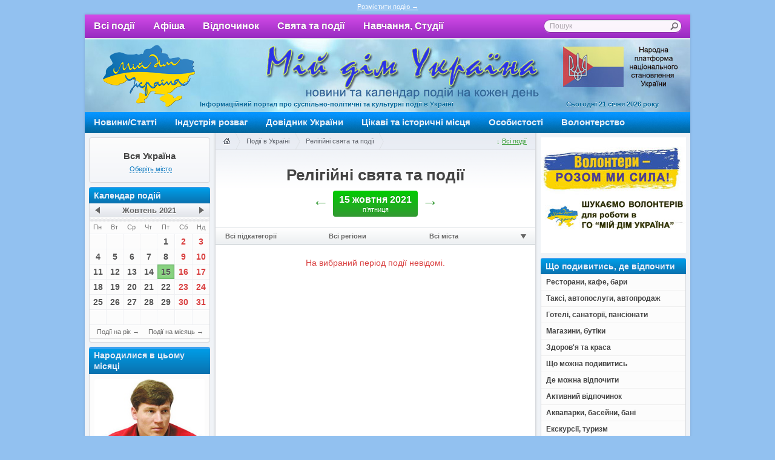

--- FILE ---
content_type: text/html; charset=utf-8
request_url: https://mydim.ua/events/religion/2021/10/15/
body_size: 79755
content:
<!DOCTYPE html PUBLIC "-//W3C//DTD XHTML 1.0 Transitional//EN"
"http://www.w3.org/TR/xhtml1/DTD/xhtml1-transitional.dtd">

<html xmlns="http://www.w3.org/1999/xhtml" xml:lang="uk" lang="uk" dir="ltr">

<head>
	<meta http-equiv="Content-Type" content="text/html; charset=utf-8" />
	<meta name="viewport" content="width=1024, maximum-scale=1" />
	<meta http-equiv="X-UA-Compatible" content="IE=8" />
	<title>Релігійні свята та події в Україні</title>
	<meta name="description" content="Релігійні свята та події, церковні свята, свята в Україні, свято, святкування" />
	<meta name="keywords" content="Релігійні свята та події, церковні свята, свята в Україні, свято, святкування, религиозные праздники и события, церковные праздники, праздники в Украине, праздники, празднование" />
	<link rel="stylesheet" type="text/css" media="screen, projection" href="/lib/styles/main.css" />
	<link rel="stylesheet" type="text/css" media="print" href="/lib/styles/print.css" />
	<script type="text/javascript" src="https://ajax.googleapis.com/ajax/libs/jquery/1.4.4/jquery.min.js"></script>
	<script type="text/javascript" src="/lib/scripts/jquery.fancybox.js?v1.3.4"></script>
	<script type="text/javascript" src="/lib/scripts/jquery.scrollto.js?v1.2.4"></script>
	<script type="text/javascript" src="/lib/scripts/jquery.galleria.js?v1.2.6"></script>
	<script type="text/javascript" src="/lib/scripts/jquery.cycle.js?v1.0"></script>
	<script type="text/javascript" src="/lib/scripts/core.js"></script>
	<link rel="alternate" type="application/rss+xml" title="Мій дім Україна → Новини" href="http://mydim.ua/news/rss/" />

<script type="text/javascript">

  var _gaq = _gaq || [];
  _gaq.push(['_setAccount', 'UA-32634253-1']);
  _gaq.push(['_trackPageview']);

  (function() {
    var ga = document.createElement('script'); ga.type = 'text/javascript'; ga.async = true;
    ga.src = ('https:' == document.location.protocol ? 'https://ssl' : 'http://www') + '.google-analytics.com/ga.js';
    var s = document.getElementsByTagName('script')[0]; s.parentNode.insertBefore(ga, s);
  })();

</script>

</head>

<body id="content-page" class="uk r25">
<div class="top-in">
<a href="http://mydim.ua/info/137/">Розмістити подію &rarr;</a>
</div>



<div class="page">

<div class="main-top-menu-container">

<ul class="main-top-menu">


<li><a href="/events/" onclick="setRegion('0', '0', 1)">Всі події</a></li>
<li><span>Афіша</span>
	<ul>
		<li><a href="/events/music/2021/10/15/">Концерти, музика</a></li>
		<li><a href="/events/theatre/2021/10/15/">Театри</a></li>
		<li><a href="/events/cinema/2021/10/15/">Кіноафіша, телепоказ</a></li>
		<li><a href="/events/museum/2021/10/15/">Музеї, художні галереї та виставки</a></li>
		<li><a href="/events/exhibition/2021/10/15/">Виставки, ярмарки, форуми, конференції, презентації</a></li>
		<li><a href="/events/show/2021/10/15/">Фестивалі, конкурси, шоу</a></li>
		<li><a href="/events/circus/2021/10/15/">Цирки, зоопарки, дельфінарії</a></li>
	</ul>
</li>
<li><span>Відпочинок</span>
	<ul>
		
		<li><a href="/events/kids/2021/10/15/">Дозвілля для дітей</a></li>
		<li><a href="/events/party/2021/10/15/">Вечірки, дискотеки, тусовки, шоу, караоке</a></li>
		<li><a href="/events/restaurants/2021/10/15/">Ресторани, кафе, бари</a></li>
		<li><a href="/events/sights/2021/10/15/">Відпочинок у місті та передмісті</a></li>
		<li><a href="/events/rest/2021/10/15/">Активний відпочинок, відпочинок на природі</a></li>
		<li><a href="/events/tourism/2021/10/15/">Екскурсії, туризм</a></li>
		<li><a href="/events/entertainment/2021/10/15/">Розважальні центри, клуби, боулінг, більярд</a></li>
		
	</ul>
</li>

<li><span>Свята та події</span>
	<ul>
		<li><a href="/events/sport/2021/10/15/">Спортивні події</a></li>	
		<li><a href="/events/events-ukraine/2021/10/15/">Події в Україні</a></li>
		<li><a href="/events/social/2021/10/15/">Соціальні події</a></li>
		<li><a href="/events/holidays/2021/10/15/">Свята та розваги</a></li>
		<li><a href="/events/religion/2021/10/15/">Релігійні свята та події</a></li>
  		<li><a href="/events/svit/2021/10/15/">Події у світі</a></li>
	</ul>
</li>


<li><span>Навчання, Студії</span>
	<ul class="lst">
		<li><a href="/events/education/2021/10/15/">Студії, секції, клуби, центри, навчання</a></li>
	</ul>
</li>



</ul>


</div>

<div class="header">
	<div class="logo"><a href="/">Мій дім Україна</a></div>
	<div class="header-date">Сьогодні 21 січня 2026 року</div>
	<div class="header-title">Мій дім Україна</div>
	<div class="header-descr">Інформаційний портал про суспільно-політичні та культурні події в Україні</div>



    <div class="search">
        <form action="/search/" name="search" method="get"  onsubmit="return (getElementById('q').value) ? true: false">
            <input name="q" id="q" type="text" maxlength="64" value="Пошук" onfocus="if (this.value == 'Пошук') {this.value = ''; this.className = 'blval'}" onblur="if (this.value == '') {this.value = 'Пошук'; this.className = 'hlval'}" />
<div class="submit" onclick="if (getElementById('q').value != 'Пошук') {this.parentNode.submit()}"></div>
        </form>
    </div>

</div>

<style type="text/css">
.header {background-image: url(/pub/adv/775c30009020fdb1.jpg) !important}
</style>
<ul class="menu">
	<li><a href="/news/">Новини/Статті</a>


<ul>
	<li><a href="/news/article/2021/10/15/">Статті</a></li>	
	<li><a href="/news/ukraine/2021/10/15/">Україна</a></li>
	<li><a href="/news/leisure/2021/10/15/">Дозвілля</a></li>
	<li><a href="/news/world/2021/10/15/">У світі</a></li>
	<li><a href="/news/need-to-know/2021/10/15/">Це цікаво</a></li>
	<li><a href="/news/portal/2021/10/15/">Новини порталу</a></li>
	<li><a href="/news/reports/2021/10/15/">Звіти про події</a></li>
</ul>
</li>



	<li><a href="/companies/">Індустрія розваг</a>
<ul>
	
	<li><a href="/companies/music/">Концерти, музика</a></li>
	<li><a href="/companies/show/">Фестивалі, конкурси, шоу</a></li>

	<li><a href="/companies/museum/">Музеї, художні галереї та виставки</a></li>
	<li><a href="/companies/theatre/">Театри</a></li>
	
	<li><a href="/companies/exhibition/">Виставки, ярмарки, форуми, конференції</a></li>
	<li><a href="/companies/tourism/">Екскурсії, туризм, відпочинок</a></li>
	<li><a href="/companies/pool/">Аквапарки, басейни</a></li>


	<li><a href="/companies/sport/">Спорт</a></li>

	
	<li><a href="/companies/last/">Останні внесені підприємства</a></li>
	
</ul>
</li>

	<li><a href="/information/">Довідник України</a>
<ul>
	
        <li><a href="/information/go/">Громадські та благодійні організації , політичні партії</a></li>
        <li><a href="/information/union/">Наукові, культурні, творчі, спортивні організації та установи</a></li>

 	<li><a href="/information/camps/">Готелі, санаторії, пансіонати</a></li>
	<li><a href="/information/authorities/">Органи державної влади</a></li>

	
	<li><a href="/information/foreign/">Представництва іноземних держав</a></li>
	<li><a href="/information/embassy/">Посольства іноземних держав</a></li>
	<li><a href="/information/religion/">Релігія</a></li>
	
	<li><a href="/information/newspaper/">ЗМІ (газети, журнали, Інтернет)</a></li>
	<li><a href="/information/tv/">Телеканали, радіостанції, кіностудії</a></li>
	<li><a href="/information/education/">Студії, секції, клуби, центри, навчання</a></li>
	
		
	
</ul>
</li>

	<li><a href="/companies/sights/" onclick="setRegion('0', '0', 1)">Цікаві та історичні місця</a>
<ul>
<li><a href="/companies/sights/?f=%D0%86%D1%81%D1%82%D0%BE%D1%80%D0%B8%D1%87%D0%BD%D1%96%20%D0%BC%D1%96%D1%81%D1%86%D1%8F%20%D1%82%D0%B0%20%D0%BF%D0%B0%D0%BC%27%D1%8F%D1%82%D0%BA%D0%B8" onclick="setRegion('0', '0', 1)">Історичні місця та пам&apos;ятки</a></li>
<li><a href="/companies/sights/?f=%D0%97%D0%B0%D0%BC%D0%BA%D0%B8%2C%20%D1%84%D0%BE%D1%80%D1%82%D0%B5%D1%86%D1%96" onclick="setRegion('0', '0', 1)">Замки, фортеці</a></li>
<li><a href="/companies/sights/?f=%D0%9A%D1%83%D0%BB%D1%8C%D1%82%D0%BE%D0%B2%D1%96%20%D1%81%D0%BF%D0%BE%D1%80%D1%83%D0%B4%D0%B8" onclick="setRegion('0', '0', 1)">Культові споруди</a></li>
<li><a href="/companies/sights/?f=%D0%9F%D0%B0%D0%BB%D0%B0%D1%86%D0%B8%2C%20%D0%BC%D0%B0%D1%94%D1%82%D0%BA%D0%B8" onclick="setRegion('0', '0', 1)">Палаци, маєтки</a></li>
<li><a href="/companies/sights/?f=%D0%9F%D0%B0%D0%BC%27%D1%8F%D1%82%D0%BA%D0%B8%20%D0%B0%D1%80%D1%85%D1%96%D1%82%D0%B5%D0%BA%D1%82%D1%83%D1%80%D0%B8" onclick="setRegion('0', '0', 1)">Пам&apos;ятки архітектури</a></li>
<li><a href="/companies/sights/?f=%D0%9F%D0%B0%D0%BC%E2%80%99%D1%8F%D1%82%D0%BD%D0%B8%D0%BA%D0%B8" onclick="setRegion('0', '0', 1)">Пам’ятники</a></li>
<li><a href="/companies/sights/?f=%D0%9F%D0%B0%D1%80%D0%BA%D0%B8%2C%20%D1%81%D0%BA%D0%B2%D0%B5%D1%80%D0%B8%2C%20%D0%B7%D0%B0%D0%BF%D0%BE%D0%B2%D1%96%D0%B4%D0%BD%D0%B8%D0%BA%D0%B8%2C%20%D1%81%D0%B0%D0%B4%D0%B8" onclick="setRegion('0', '0', 1)">Парки, сквери, заповідники, сади</a></li>
<li><a href="/companies/sights/?f=%D0%A6%D1%96%D0%BA%D0%B0%D0%B2%D1%96%20%D0%BC%D1%96%D1%81%D1%86%D1%8F" onclick="setRegion('0', '0', 1)">Цікаві місця</a></li>
</ul>

</li>
	<li><a href="/peoples/">Особистості</a>

<ul>
	<li><a href="/peoples/?f=%D0%91%D1%96%D0%B7%D0%BD%D0%B5%D1%81">Бізнес</a></li>
	<li><a href="/peoples/?f=%D0%92%D1%96%D0%B9%D1%81%D1%8C%D0%BA%D0%BE%D0%B2%D0%B0%20%D1%81%D0%BF%D1%80%D0%B0%D0%B2%D0%B0">Військова справа</a></li>
	<li><a href="/peoples/?f=%D0%95%D0%BA%D0%BE%D0%BD%D0%BE%D0%BC%D1%96%D0%BA%D0%B0">Економіка</a></li>
	<li><a href="/peoples/?f=%D0%9A%D1%83%D0%BB%D1%8C%D1%82%D1%83%D1%80%D0%B0">Культура</a></li>
	<li><a href="/peoples/?f=%D0%9B%D1%96%D1%82%D0%B5%D1%80%D0%B0%D1%82%D1%83%D1%80%D0%B0%20%D1%82%D0%B0%20%D0%B6%D1%83%D1%80%D0%BD%D0%B0%D0%BB%D1%96%D1%81%D1%82%D0%B8%D0%BA%D0%B0">Література та журналістика</a></li>
	<li><a href="/peoples/?f=%D0%9C%D0%B5%D0%B4%D0%B8%D1%86%D0%B8%D0%BD%D0%B0">Медицина</a></li>
	<li><a href="/peoples/?f=%D0%9C%D0%B5%D1%86%D0%B5%D0%BD%D0%B0%D1%82%D1%81%D1%82%D0%B2%D0%BE">Меценатство</a></li>
	<li><a href="/peoples/?f=%D0%9D%D0%B0%D1%83%D0%BA%D0%B0%20%D1%96%20%D1%82%D0%B5%D1%85%D0%BD%D1%96%D0%BA%D0%B0">Наука і техніка</a></li>
	<li><a href="/peoples/?f=%D0%9D%D0%B5%D0%B1%D0%B5%D1%81%D0%BD%D0%B0%20%D1%81%D0%BE%D1%82%D0%BD%D1%8F">Небесна сотня</a></li>
	<li><a href="/peoples/?f=%D0%9E%D1%81%D0%B2%D1%96%D1%82%D0%B0">Освіта</a></li>
	<li><a href="/peoples/?f=%D0%9E%D1%81%D0%BE%D0%B1%D0%B8%D1%81%D1%82%D0%BE%D1%81%D1%82%D1%96">Особистості</a></li>
	<li><a href="/peoples/?f=%D0%9F%D0%BE%D0%BB%D1%96%D1%82%D0%B8%D0%BA%D0%B0">Політика</a></li>
	<li><a href="/peoples/?f=%D0%A0%D0%B5%D0%BB%D1%96%D0%B3%D1%96%D1%8F">Релігія</a></li>
	<li><a href="/peoples/?f=%D0%A1%D0%BF%D0%BE%D1%80%D1%82">Спорт</a></li>
	<li><a href="/peoples/?f=%D0%A1%D1%83%D1%81%D0%BF%D1%96%D0%BB%D1%8C%D1%81%D1%82%D0%B2%D0%BE">Суспільство</a></li>
	<li><a href="/peoples/?f=%D0%A2%D0%B5%D0%B0%D1%82%D1%80%20%D1%96%20%D0%BA%D1%96%D0%BD%D0%BE">Театр і кіно</a></li>
	<li><a href="/peoples/?f=%D0%A8%D0%BE%D1%83-%D0%B1%D1%96%D0%B7%D0%BD%D0%B5%D1%81">Шоу-бізнес</a></li>
	
		
</ul>

</li>


<li><a href="https://aid.mydim.ua/" >Волонтерство</a>

</li>
	
	
</ul>


<div class="container">
	<div class="left-sidebar">
		<div class="region-box">

<img src="/lib/media/region/dot.png" alt="" />
<h5 class="">Вся Україна</h5>
<div>

	<small>Оберіть місто</small>






				<ul>
<li><a href="#" onclick="setRegion('0', '0')"><b>Вся Україна</b></a></li>
<li><a href="#" onclick="setRegion('Вінницька обл.', '0')">Вінницька обл.</a>
<ul><li><a href="#" onclick="setRegion('Вінницька обл.', 'Вінниця')">Вінниця</a></li>
<li><a href="#" onclick="setRegion('Вінницька обл.', 'Жмеринка')">Жмеринка</a></li>
<li><a href="#" onclick="setRegion('Вінницька обл.', 'Могилів-Подільський')">Могилів-Подільський</a></li>
<li><a href="#" onclick="setRegion('Вінницька обл.', 'Немирів')">Немирів</a></li>
</ul>
</li>
<li><a href="#" onclick="setRegion('Волинська обл.', '0')">Волинська обл.</a>
<ul><li><a href="#" onclick="setRegion('Волинська обл.', 'Луцьк')">Луцьк</a></li>
<li><a href="#" onclick="setRegion('Волинська обл.', 'Володимир-Волинський')">Володимир-Волинський</a></li>
<li><a href="#" onclick="setRegion('Волинська обл.', 'Ковель')">Ковель</a></li>
<li><a href="#" onclick="setRegion('Волинська обл.', 'Любомль')">Любомль</a></li>
<li><a href="#" onclick="setRegion('Волинська обл.', 'Нововолинськ')">Нововолинськ</a></li>
</ul>
</li>
<li class="active"><a href="#" onclick="setRegion('Дніпропетровська обл.', '0')">Дніпропетровська обл.</a>
<ul><li class="active"><a href="#" onclick="setRegion('Дніпропетровська обл.', 'Дніпро')">Дніпро</a></li>
<li><a href="#" onclick="setRegion('Дніпропетровська обл.', 'Вільногірськ')">Вільногірськ</a></li>
<li><a href="#" onclick="setRegion('Дніпропетровська обл.', 'Дніпродзержинськ')">Дніпродзержинськ</a></li>
<li><a href="#" onclick="setRegion('Дніпропетровська обл.', 'Жовті Води')">Жовті Води</a></li>
<li><a href="#" onclick="setRegion('Дніпропетровська обл.', 'Кривий Ріг')">Кривий Ріг</a></li>
<li><a href="#" onclick="setRegion('Дніпропетровська обл.', 'Орджонікідзе')">Орджонікідзе</a></li>
</ul>
</li>
<li><a href="#" onclick="setRegion('Донецька обл.', '0')">Донецька обл.</a>
<ul><li><a href="#" onclick="setRegion('Донецька обл.', 'Донецьк')">Донецьк</a></li>
<li><a href="#" onclick="setRegion('Донецька обл.', 'Артемівськ')">Артемівськ</a></li>
<li><a href="#" onclick="setRegion('Донецька обл.', 'Горлівка')">Горлівка</a></li>
<li><a href="#" onclick="setRegion('Донецька обл.', 'Докучаєв')">Докучаєв</a></li>
<li><a href="#" onclick="setRegion('Донецька обл.', 'Єнакієве')">Єнакієве</a></li>
<li><a href="#" onclick="setRegion('Донецька обл.', 'Краматорськ')">Краматорськ</a></li>
<li><a href="#" onclick="setRegion('Донецька обл.', 'Красноармійськ')">Красноармійськ</a></li>
<li><a href="#" onclick="setRegion('Донецька обл.', 'Маріуполь')">Маріуполь</a></li>
<li><a href="#" onclick="setRegion('Донецька обл.', 'Мелекіно')">Мелекіно</a></li>
</ul>
</li>
<li><a href="#" onclick="setRegion('Житомирська обл.', '0')">Житомирська обл.</a>
<ul><li><a href="#" onclick="setRegion('Житомирська обл.', 'Житомир')">Житомир</a></li>
<li><a href="#" onclick="setRegion('Житомирська обл.', 'Бердичів')">Бердичів</a></li>
<li><a href="#" onclick="setRegion('Житомирська обл.', 'Коростень')">Коростень</a></li>
<li><a href="#" onclick="setRegion('Житомирська обл.', 'Новоград-Волинський')">Новоград-Волинський</a></li>
</ul>
</li>
<li><a href="#" onclick="setRegion('Закарпатська обл.', '0')">Закарпатська обл.</a>
<ul><li><a href="#" onclick="setRegion('Закарпатська обл.', 'Ужгород')">Ужгород</a></li>
<li><a href="#" onclick="setRegion('Закарпатська обл.', 'Виноградів')">Виноградів</a></li>
<li><a href="#" onclick="setRegion('Закарпатська обл.', 'Мукачеве')">Мукачеве</a></li>
<li><a href="#" onclick="setRegion('Закарпатська обл.', 'Рахів')">Рахів</a></li>
<li><a href="#" onclick="setRegion('Закарпатська обл.', 'Свалява')">Свалява</a></li>
<li><a href="#" onclick="setRegion('Закарпатська обл.', 'Хуст')">Хуст</a></li>
<li><a href="#" onclick="setRegion('Закарпатська обл.', 'Чоп')">Чоп</a></li>
</ul>
</li>
<li><a href="#" onclick="setRegion('Запорізька обл.', '0')">Запорізька обл.</a>
<ul><li><a href="#" onclick="setRegion('Запорізька обл.', 'Запоріжжя')">Запоріжжя</a></li>
<li><a href="#" onclick="setRegion('Запорізька обл.', 'Бердянськ')">Бердянськ</a></li>
<li><a href="#" onclick="setRegion('Запорізька обл.', 'Енергодар')">Енергодар</a></li>
<li><a href="#" onclick="setRegion('Запорізька обл.', 'Кирилівка')">Кирилівка</a></li>
<li><a href="#" onclick="setRegion('Запорізька обл.', 'Мелітополь')">Мелітополь</a></li>
<li><a href="#" onclick="setRegion('Запорізька обл.', 'Приморськ')">Приморськ</a></li>
</ul>
</li>
<li><a href="#" onclick="setRegion('Івано-Франківська обл.', '0')">Івано-Франківська обл.</a>
<ul><li><a href="#" onclick="setRegion('Івано-Франківська обл.', 'Івано-Франківськ')">Івано-Франківськ</a></li>
<li><a href="#" onclick="setRegion('Івано-Франківська обл.', 'Коломия')">Коломия</a></li>
<li><a href="#" onclick="setRegion('Івано-Франківська обл.', 'Косів')">Косів</a></li>
<li><a href="#" onclick="setRegion('Івано-Франківська обл.', 'Спас')">Спас</a></li>
<li><a href="#" onclick="setRegion('Івано-Франківська обл.', 'Яремче')">Яремче</a></li>
</ul>
</li>
<li><a href="#" onclick="setRegion('Київська обл.', '0')">Київська обл.</a>
<ul><li><a href="#" onclick="setRegion('Київська обл.', 'Київ')">Київ</a></li>
<li><a href="#" onclick="setRegion('Київська обл.', 'Біла Церква')">Біла Церква</a></li>
<li><a href="#" onclick="setRegion('Київська обл.', 'Бориспіль')">Бориспіль</a></li>
<li><a href="#" onclick="setRegion('Київська обл.', 'Бородянка')">Бородянка</a></li>
<li><a href="#" onclick="setRegion('Київська обл.', 'Боярка')">Боярка</a></li>
<li><a href="#" onclick="setRegion('Київська обл.', 'Бровари')">Бровари</a></li>
<li><a href="#" onclick="setRegion('Київська обл.', 'Васильків')">Васильків</a></li>
<li><a href="#" onclick="setRegion('Київська обл.', 'Вишгород')">Вишгород</a></li>
<li><a href="#" onclick="setRegion('Київська обл.', 'Вишневе')">Вишневе</a></li>
<li><a href="#" onclick="setRegion('Київська обл.', 'Ірпінь')">Ірпінь</a></li>
<li><a href="#" onclick="setRegion('Київська обл.', 'Конча-Заспа')">Конча-Заспа</a></li>
<li><a href="#" onclick="setRegion('Київська обл.', 'Обухів')">Обухів</a></li>
<li><a href="#" onclick="setRegion('Київська обл.', 'Переяслав-Хмельницький')">Переяслав-Хмельницький</a></li>
<li><a href="#" onclick="setRegion('Київська обл.', 'Ржищів')">Ржищів</a></li>
<li><a href="#" onclick="setRegion('Київська обл.', 'Славутич')">Славутич</a></li>
<li><a href="#" onclick="setRegion('Київська обл.', 'Ясногородка')">Ясногородка</a></li>
</ul>
</li>
<li><a href="#" onclick="setRegion('Кіровоградська обл.', '0')">Кіровоградська обл.</a>
<ul><li><a href="#" onclick="setRegion('Кіровоградська обл.', 'Кропивницький')">Кропивницький</a></li>
<li><a href="#" onclick="setRegion('Кіровоградська обл.', 'Новомиргород')">Новомиргород</a></li>
<li><a href="#" onclick="setRegion('Кіровоградська обл.', 'Олександрівка')">Олександрівка</a></li>
</ul>
</li>
<li><a href="#" onclick="setRegion('Луганська обл.', '0')">Луганська обл.</a>
<ul><li><a href="#" onclick="setRegion('Луганська обл.', 'Луганськ')">Луганськ</a></li>
<li><a href="#" onclick="setRegion('Луганська обл.', 'Алчевськ')">Алчевськ</a></li>
<li><a href="#" onclick="setRegion('Луганська обл.', 'Лисичанськ')">Лисичанськ</a></li>
</ul>
</li>
<li><a href="#" onclick="setRegion('Львівська обл.', '0')">Львівська обл.</a>
<ul><li><a href="#" onclick="setRegion('Львівська обл.', 'Львів')">Львів</a></li>
<li><a href="#" onclick="setRegion('Львівська обл.', 'Дрогобич')">Дрогобич</a></li>
<li><a href="#" onclick="setRegion('Львівська обл.', 'Моршин')">Моршин</a></li>
<li><a href="#" onclick="setRegion('Львівська обл.', 'Трускавець')">Трускавець</a></li>
<li><a href="#" onclick="setRegion('Львівська обл.', 'Ясенів')">Ясенів</a></li>
</ul>
</li>
<li><a href="#" onclick="setRegion('Миколаївська обл.', '0')">Миколаївська обл.</a>
<ul><li><a href="#" onclick="setRegion('Миколаївська обл.', 'Миколаїв')">Миколаїв</a></li>
<li><a href="#" onclick="setRegion('Миколаївська обл.', 'Нова Одеса')">Нова Одеса</a></li>
<li><a href="#" onclick="setRegion('Миколаївська обл.', 'Очаків')">Очаків</a></li>
<li><a href="#" onclick="setRegion('Миколаївська обл.', 'Первомайськ')">Первомайськ</a></li>
</ul>
</li>
<li><a href="#" onclick="setRegion('Одеська обл.', '0')">Одеська обл.</a>
<ul><li><a href="#" onclick="setRegion('Одеська обл.', 'Одеса')">Одеса</a></li>
<li><a href="#" onclick="setRegion('Одеська обл.', 'Білгород-Дністровський')">Білгород-Дністровський</a></li>
<li><a href="#" onclick="setRegion('Одеська обл.', 'Затока')">Затока</a></li>
<li><a href="#" onclick="setRegion('Одеська обл.', 'Ізмаїл')">Ізмаїл</a></li>
</ul>
</li>
<li><a href="#" onclick="setRegion('Полтавська обл.', '0')">Полтавська обл.</a>
<ul><li><a href="#" onclick="setRegion('Полтавська обл.', 'Полтава')">Полтава</a></li>
<li><a href="#" onclick="setRegion('Полтавська обл.', 'Кременчуг')">Кременчуг</a></li>
<li><a href="#" onclick="setRegion('Полтавська обл.', 'Миргород')">Миргород</a></li>
<li><a href="#" onclick="setRegion('Полтавська обл.', 'Пирятин')">Пирятин</a></li>
</ul>
</li>
<li><a href="#" onclick="setRegion('Рівненська обл.', '0')">Рівненська обл.</a>
<ul><li><a href="#" onclick="setRegion('Рівненська обл.', 'Рівне')">Рівне</a></li>
<li><a href="#" onclick="setRegion('Рівненська обл.', 'Дубно')">Дубно</a></li>
<li><a href="#" onclick="setRegion('Рівненська обл.', 'Здолбунів')">Здолбунів</a></li>
<li><a href="#" onclick="setRegion('Рівненська обл.', 'Острог')">Острог</a></li>
<li><a href="#" onclick="setRegion('Рівненська обл.', 'Сарни')">Сарни</a></li>
</ul>
</li>
<li><a href="#" onclick="setRegion('Сумська обл.', '0')">Сумська обл.</a>
<ul><li><a href="#" onclick="setRegion('Сумська обл.', 'Суми')">Суми</a></li>
<li><a href="#" onclick="setRegion('Сумська обл.', 'Конотоп')">Конотоп</a></li>
<li><a href="#" onclick="setRegion('Сумська обл.', 'Ромни')">Ромни</a></li>
<li><a href="#" onclick="setRegion('Сумська обл.', 'Тростянець')">Тростянець</a></li>
<li><a href="#" onclick="setRegion('Сумська обл.', 'Шостка')">Шостка</a></li>
</ul>
</li>
<li><a href="#" onclick="setRegion('Тернопільська обл.', '0')">Тернопільська обл.</a>
<ul><li><a href="#" onclick="setRegion('Тернопільська обл.', 'Тернопіль')">Тернопіль</a></li>
<li><a href="#" onclick="setRegion('Тернопільська обл.', 'Білокриниця')">Білокриниця</a></li>
<li><a href="#" onclick="setRegion('Тернопільська обл.', 'Борщів')">Борщів</a></li>
<li><a href="#" onclick="setRegion('Тернопільська обл.', 'Збараж')">Збараж</a></li>
</ul>
</li>
<li><a href="#" onclick="setRegion('Харківська обл.', '0')">Харківська обл.</a>
<ul><li><a href="#" onclick="setRegion('Харківська обл.', 'Харків')">Харків</a></li>
<li><a href="#" onclick="setRegion('Харківська обл.', 'Красноград')">Красноград</a></li>
</ul>
</li>
<li><a href="#" onclick="setRegion('Херсонська обл.', '0')">Херсонська обл.</a>
<ul><li><a href="#" onclick="setRegion('Херсонська обл.', 'Херсон')">Херсон</a></li>
<li><a href="#" onclick="setRegion('Херсонська обл.', 'Генічеськ')">Генічеськ</a></li>
<li><a href="#" onclick="setRegion('Херсонська обл.', 'Каховка')">Каховка</a></li>
<li><a href="#" onclick="setRegion('Херсонська обл.', 'Нова Каховка')">Нова Каховка</a></li>
<li><a href="#" onclick="setRegion('Херсонська обл.', 'Скадовськ')">Скадовськ</a></li>
<li><a href="#" onclick="setRegion('Херсонська обл.', 'Таврійськ')">Таврійськ</a></li>
</ul>
</li>
<li><a href="#" onclick="setRegion('Хмельницька обл.', '0')">Хмельницька обл.</a>
<ul><li><a href="#" onclick="setRegion('Хмельницька обл.', 'Хмельницький')">Хмельницький</a></li>
<li><a href="#" onclick="setRegion('Хмельницька обл.', 'Кам’янець-Подільський')">Кам’янець-Подільський</a></li>
<li><a href="#" onclick="setRegion('Хмельницька обл.', 'Нетішин')">Нетішин</a></li>
</ul>
</li>
<li><a href="#" onclick="setRegion('Черкаська обл.', '0')">Черкаська обл.</a>
<ul><li><a href="#" onclick="setRegion('Черкаська обл.', 'Черкаси')">Черкаси</a></li>
<li><a href="#" onclick="setRegion('Черкаська обл.', 'Золотоноша')">Золотоноша</a></li>
<li><a href="#" onclick="setRegion('Черкаська обл.', 'Канів')">Канів</a></li>
<li><a href="#" onclick="setRegion('Черкаська обл.', 'Сміла')">Сміла</a></li>
<li><a href="#" onclick="setRegion('Черкаська обл.', 'Умань')">Умань</a></li>
</ul>
</li>
<li><a href="#" onclick="setRegion('Чернівецька обл.', '0')">Чернівецька обл.</a>
<ul><li><a href="#" onclick="setRegion('Чернівецька обл.', 'Чернівці')">Чернівці</a></li>
<li><a href="#" onclick="setRegion('Чернівецька обл.', 'Біла Криниця')">Біла Криниця</a></li>
<li><a href="#" onclick="setRegion('Чернівецька обл.', 'Хотин')">Хотин</a></li>
</ul>
</li>
<li><a href="#" onclick="setRegion('Чернігівська обл.', '0')">Чернігівська обл.</a>
<ul><li><a href="#" onclick="setRegion('Чернігівська обл.', 'Чернігів')">Чернігів</a></li>
<li><a href="#" onclick="setRegion('Чернігівська обл.', 'Батурин')">Батурин</a></li>
<li><a href="#" onclick="setRegion('Чернігівська обл.', 'Мена')">Мена</a></li>
<li><a href="#" onclick="setRegion('Чернігівська обл.', 'Ніжин')">Ніжин</a></li>
<li><a href="#" onclick="setRegion('Чернігівська обл.', 'Новгород-Сіверський')">Новгород-Сіверський</a></li>
<li><a href="#" onclick="setRegion('Чернігівська обл.', 'Прилуки')">Прилуки</a></li>
</ul>
</li>
<li><a href="#" onclick="setRegion('АР Крим', '0')">АР Крим</a>
<ul><li><a href="#" onclick="setRegion('АР Крим', 'Сімферополь')">Сімферополь</a></li>
<li><a href="#" onclick="setRegion('АР Крим', 'Алупка')">Алупка</a></li>
<li><a href="#" onclick="setRegion('АР Крим', 'Алушта')">Алушта</a></li>
<li><a href="#" onclick="setRegion('АР Крим', 'Армянськ')">Армянськ</a></li>
<li><a href="#" onclick="setRegion('АР Крим', 'Бахчисарай')">Бахчисарай</a></li>
<li><a href="#" onclick="setRegion('АР Крим', 'Євпаторія')">Євпаторія</a></li>
<li><a href="#" onclick="setRegion('АР Крим', 'Керч')">Керч</a></li>
<li><a href="#" onclick="setRegion('АР Крим', 'Коктебель')">Коктебель</a></li>
<li><a href="#" onclick="setRegion('АР Крим', 'Саки')">Саки</a></li>
<li><a href="#" onclick="setRegion('АР Крим', 'Севастополь')">Севастополь</a></li>
<li><a href="#" onclick="setRegion('АР Крим', 'Судак')">Судак</a></li>
<li><a href="#" onclick="setRegion('АР Крим', 'Феодосія')">Феодосія</a></li>
<li><a href="#" onclick="setRegion('АР Крим', 'Чорноморське')">Чорноморське</a></li>
<li><a href="#" onclick="setRegion('АР Крим', 'Ялта')">Ялта</a></li>
</ul>
</li>

				</ul>

</div>
		
		</div>



<h4 class="my-sidebar-header">Календар подій</h4>
<div class="my-sidebar-box">

		<div class="calendar">
			<div id="cal"></div>
			<div id="mon"></div>
			<div class="cal-footer"><div></div></div>
<script type="text/javascript">events_path = '/events/';
events_cat = '';
buildCalendar('cal', '15.10.2021');</script>
		</div>

</div>




<h4 class="my-sidebar-header">Народилися в цьому місяці</h4>
<div class="my-sidebar-box">
<div class="born-peoples">
<div>
<a href="/peoples/lisohor-oleh-volodymyrovych/"><img src="/pub/peoples/773ce91e58bf9e91.jpg" alt="Лісогор Олег Володимирович" />
<b>Лісогор Олег Володимирович</b><br /><small>17 січня 1979</small>
</a>
</div>
<div>
<a href="/peoples/74/"><img src="/pub/peoples/b34e9d68aeb9b6f1.jpg" alt="Каденюк Леонід Костянтинович" />
<b>Каденюк Леонід Костянтинович</b><br /><small>28 січня 1951 – 31 січня 2018</small>
</a>
</div>
<div>
<a href="/peoples/django/"><img src="/pub/peoples/6dd43f31cc4000b1.jpg" alt="Джанго (Олексій Піддубний)" />
<b>Джанго (Олексій Піддубний)</b><br /><small> 8 січня 1969</small>
</a>
</div>
<div>
<a href="/peoples/alhimovych-demyan-petrovych/"><img src="/pub/peoples/1e4072224846b811.jpg" alt="Альхімович Дем’ян Петрович" />
<b>Альхімович Дем’ян Петрович</b><br /><small> 1 січня 1931</small>
</a>
</div>
<div>
<a href="/peoples/348/"><img src="/pub/peoples/df887a5e714a5501.jpg" alt="Мовчан Андрій Сергійович" />
<b>Мовчан Андрій Сергійович</b><br /><small>17 січня 1980 – 20 лютого 2014</small>
</a>
</div>

</div>
<div class="all-ppl"><a href="/peoples/">Особистості України</a> &rarr;</div>
</div>







<div class="e-left-banners"><div><a href="https://mydim.ua/info/partners/" rel="nofollow" target="_blank"><img src="/pub/adv/31235b8284ee34f6.jpg" alt="" /><br /></a></div></div>
<h4 class="my-sidebar-header">Останні внесені події</h4>
	<dl class="sidebar-events my-sidebar-box">
<dd><a href="/events/events-ukraine/?id=22878"><img src="/pub/events/b7c6175f01d714b0.jpg" alt="Christmas Day в ТРЦ Art Mall!" /><i>Christmas Day в ТРЦ Art Mall!</i></a></dd>
<dd><a href="/events/exhibition/?id=22876"><img src="/pub/events/1b38069bc64e7060.jpg" alt="Технології захисту/ПожТех - 2026" /><i>Технології захисту/ПожТех - 2026</i></a></dd>
<dd><a href="/events/exhibition/?id=22875"><img src="/pub/events/de7d29f4014a9a90.jpg" alt="EXPERT SECURITY - 2026" /><i>EXPERT SECURITY - 2026</i></a></dd>
<dd><a href="/events/exhibition/?id=22874"><img src="/pub/events/d284b44502a7e340.jpg" alt="ADDIT EXPO 3D – 2026" /><i>ADDIT EXPO 3D – 2026</i></a></dd>
<dd><a href="/events/exhibition/?id=22873"><img src="/pub/events/21c8d467eb359dd0.jpg" alt="PLAST EXPO UA – 2026" /><i>PLAST EXPO UA – 2026</i></a></dd>
	<dd class="all"><a href="/events/last/">Більше останніх подій</a> &rarr;</dd></dl>





	</div>

	<div class="content">
<div class="breadcrumbs">
	<a href="/" class="icon home" title="Головна сторінка">Головна сторінка</a>
	<span>/</span>
	<a href="/events/">Події в Україні</a>
	<span>/</span>
	<a href="/events/religion/">Релігійні свята та події</a>
	<span>/</span>

</div>



<div class="content-list-container">


<h1 class="events-h1">Релігійні свята та події</h1>

<div class="date-nav">
<a href="/events/religion/2021/10/14/">&larr;</a>
<b>15 жовтня 2021</b>
<a href="/events/religion/2021/10/16/">&rarr;</a>
<small>п’ятниця</small>
</div>

<div class="top-all-events">&darr; <a href="/events/2021/10/15/">Всі події</a></div>


		<div class="my-chosebar">
			<div class="btn"></div>
			<div class="head">
				<div class="cat">
					Всі підкатегорії
				</div>
				<div class="reg">
					Всі регіони
				</div>
				<div class="city">
					Всі міста
				</div>
			</div>

			<div class="title">
				<div class="cat">
					<a href="/events/religion/2021/10/15/">Всі підкатегорії</a>
				</div>
				<div class="reg">
					<a href="#" onclick="setRegion('0', '0')">Всі регіони</a>
				</div>
				<div class="city">
					<a href="#" onclick="setRegion('0', '0')">Всі міста</a>
				</div>
			</div>


		
			<div class="box">

				<ul class="cat-list">

				</ul>
				<ul class="reg-list">
<li><a href="#" onclick="setRegion('Вінницька обл.', '0')">Вінницька обл.</a>
<ul><li><a href="#" onclick="setRegion('Вінницька обл.', 'Вінниця')">Вінниця</a></li>
<li><a href="#" onclick="setRegion('Вінницька обл.', 'Жмеринка')">Жмеринка</a></li>
<li><a href="#" onclick="setRegion('Вінницька обл.', 'Могилів-Подільський')">Могилів-Подільський</a></li>
<li><a href="#" onclick="setRegion('Вінницька обл.', 'Немирів')">Немирів</a></li>
</ul>
</li>
<li><a href="#" onclick="setRegion('Волинська обл.', '0')">Волинська обл.</a>
<ul><li><a href="#" onclick="setRegion('Волинська обл.', 'Луцьк')">Луцьк</a></li>
<li><a href="#" onclick="setRegion('Волинська обл.', 'Володимир-Волинський')">Володимир-Волинський</a></li>
<li><a href="#" onclick="setRegion('Волинська обл.', 'Ковель')">Ковель</a></li>
<li><a href="#" onclick="setRegion('Волинська обл.', 'Любомль')">Любомль</a></li>
<li><a href="#" onclick="setRegion('Волинська обл.', 'Нововолинськ')">Нововолинськ</a></li>
</ul>
</li>
<li><a href="#" onclick="setRegion('Дніпропетровська обл.', '0')">Дніпропетровська обл.</a>
<ul><li><a href="#" onclick="setRegion('Дніпропетровська обл.', 'Дніпро')">Дніпро</a></li>
<li><a href="#" onclick="setRegion('Дніпропетровська обл.', 'Вільногірськ')">Вільногірськ</a></li>
<li><a href="#" onclick="setRegion('Дніпропетровська обл.', 'Дніпродзержинськ')">Дніпродзержинськ</a></li>
<li><a href="#" onclick="setRegion('Дніпропетровська обл.', 'Жовті Води')">Жовті Води</a></li>
<li><a href="#" onclick="setRegion('Дніпропетровська обл.', 'Кривий Ріг')">Кривий Ріг</a></li>
<li><a href="#" onclick="setRegion('Дніпропетровська обл.', 'Орджонікідзе')">Орджонікідзе</a></li>
</ul>
</li>
<li><a href="#" onclick="setRegion('Донецька обл.', '0')">Донецька обл.</a>
<ul><li><a href="#" onclick="setRegion('Донецька обл.', 'Донецьк')">Донецьк</a></li>
<li><a href="#" onclick="setRegion('Донецька обл.', 'Горлівка')">Горлівка</a></li>
<li><a href="#" onclick="setRegion('Донецька обл.', 'Артемівськ')">Артемівськ</a></li>
<li><a href="#" onclick="setRegion('Донецька обл.', 'Докучаєв')">Докучаєв</a></li>
<li><a href="#" onclick="setRegion('Донецька обл.', 'Єнакієве')">Єнакієве</a></li>
<li><a href="#" onclick="setRegion('Донецька обл.', 'Краматорськ')">Краматорськ</a></li>
<li><a href="#" onclick="setRegion('Донецька обл.', 'Красноармійськ')">Красноармійськ</a></li>
<li><a href="#" onclick="setRegion('Донецька обл.', 'Маріуполь')">Маріуполь</a></li>
<li><a href="#" onclick="setRegion('Донецька обл.', 'Мелекіно')">Мелекіно</a></li>
</ul>
</li>
<li><a href="#" onclick="setRegion('Житомирська обл.', '0')">Житомирська обл.</a>
<ul><li><a href="#" onclick="setRegion('Житомирська обл.', 'Житомир')">Житомир</a></li>
<li><a href="#" onclick="setRegion('Житомирська обл.', 'Бердичів')">Бердичів</a></li>
<li><a href="#" onclick="setRegion('Житомирська обл.', 'Коростень')">Коростень</a></li>
<li><a href="#" onclick="setRegion('Житомирська обл.', 'Новоград-Волинський')">Новоград-Волинський</a></li>
</ul>
</li>
<li><a href="#" onclick="setRegion('Закарпатська обл.', '0')">Закарпатська обл.</a>
<ul><li><a href="#" onclick="setRegion('Закарпатська обл.', 'Ужгород')">Ужгород</a></li>
<li><a href="#" onclick="setRegion('Закарпатська обл.', 'Виноградів')">Виноградів</a></li>
<li><a href="#" onclick="setRegion('Закарпатська обл.', 'Мукачеве')">Мукачеве</a></li>
<li><a href="#" onclick="setRegion('Закарпатська обл.', 'Рахів')">Рахів</a></li>
<li><a href="#" onclick="setRegion('Закарпатська обл.', 'Свалява')">Свалява</a></li>
<li><a href="#" onclick="setRegion('Закарпатська обл.', 'Хуст')">Хуст</a></li>
<li><a href="#" onclick="setRegion('Закарпатська обл.', 'Чоп')">Чоп</a></li>
</ul>
</li>
<li><a href="#" onclick="setRegion('Запорізька обл.', '0')">Запорізька обл.</a>
<ul><li><a href="#" onclick="setRegion('Запорізька обл.', 'Запоріжжя')">Запоріжжя</a></li>
<li><a href="#" onclick="setRegion('Запорізька обл.', 'Енергодар')">Енергодар</a></li>
<li><a href="#" onclick="setRegion('Запорізька обл.', 'Бердянськ')">Бердянськ</a></li>
<li><a href="#" onclick="setRegion('Запорізька обл.', 'Кирилівка')">Кирилівка</a></li>
<li><a href="#" onclick="setRegion('Запорізька обл.', 'Мелітополь')">Мелітополь</a></li>
<li><a href="#" onclick="setRegion('Запорізька обл.', 'Приморськ')">Приморськ</a></li>
</ul>
</li>
<li><a href="#" onclick="setRegion('Івано-Франківська обл.', '0')">Івано-Франківська обл.</a>
<ul><li><a href="#" onclick="setRegion('Івано-Франківська обл.', 'Івано-Франківськ')">Івано-Франківськ</a></li>
<li><a href="#" onclick="setRegion('Івано-Франківська обл.', 'Коломия')">Коломия</a></li>
<li><a href="#" onclick="setRegion('Івано-Франківська обл.', 'Косів')">Косів</a></li>
<li><a href="#" onclick="setRegion('Івано-Франківська обл.', 'Спас')">Спас</a></li>
<li><a href="#" onclick="setRegion('Івано-Франківська обл.', 'Яремче')">Яремче</a></li>
</ul>
</li>
<li><a href="#" onclick="setRegion('Київська обл.', '0')">Київська обл.</a>
<ul><li><a href="#" onclick="setRegion('Київська обл.', 'Київ')">Київ</a></li>
<li><a href="#" onclick="setRegion('Київська обл.', 'Біла Церква')">Біла Церква</a></li>
<li><a href="#" onclick="setRegion('Київська обл.', 'Бориспіль')">Бориспіль</a></li>
<li><a href="#" onclick="setRegion('Київська обл.', 'Бородянка')">Бородянка</a></li>
<li><a href="#" onclick="setRegion('Київська обл.', 'Боярка')">Боярка</a></li>
<li><a href="#" onclick="setRegion('Київська обл.', 'Бровари')">Бровари</a></li>
<li><a href="#" onclick="setRegion('Київська обл.', 'Васильків')">Васильків</a></li>
<li><a href="#" onclick="setRegion('Київська обл.', 'Вишгород')">Вишгород</a></li>
<li><a href="#" onclick="setRegion('Київська обл.', 'Вишневе')">Вишневе</a></li>
<li><a href="#" onclick="setRegion('Київська обл.', 'Ірпінь')">Ірпінь</a></li>
<li><a href="#" onclick="setRegion('Київська обл.', 'Конча-Заспа')">Конча-Заспа</a></li>
<li><a href="#" onclick="setRegion('Київська обл.', 'Обухів')">Обухів</a></li>
<li><a href="#" onclick="setRegion('Київська обл.', 'Переяслав-Хмельницький')">Переяслав-Хмельницький</a></li>
<li><a href="#" onclick="setRegion('Київська обл.', 'Ржищів')">Ржищів</a></li>
<li><a href="#" onclick="setRegion('Київська обл.', 'Славутич')">Славутич</a></li>
<li><a href="#" onclick="setRegion('Київська обл.', 'Ясногородка')">Ясногородка</a></li>
</ul>
</li>
<li><a href="#" onclick="setRegion('Кіровоградська обл.', '0')">Кіровоградська обл.</a>
<ul><li><a href="#" onclick="setRegion('Кіровоградська обл.', 'Кропивницький')">Кропивницький</a></li>
<li><a href="#" onclick="setRegion('Кіровоградська обл.', 'Новомиргород')">Новомиргород</a></li>
<li><a href="#" onclick="setRegion('Кіровоградська обл.', 'Олександрівка')">Олександрівка</a></li>
</ul>
</li>
<li><a href="#" onclick="setRegion('Луганська обл.', '0')">Луганська обл.</a>
<ul><li><a href="#" onclick="setRegion('Луганська обл.', 'Луганськ')">Луганськ</a></li>
<li><a href="#" onclick="setRegion('Луганська обл.', 'Алчевськ')">Алчевськ</a></li>
<li><a href="#" onclick="setRegion('Луганська обл.', 'Лисичанськ')">Лисичанськ</a></li>
</ul>
</li>
<li><a href="#" onclick="setRegion('Львівська обл.', '0')">Львівська обл.</a>
<ul><li><a href="#" onclick="setRegion('Львівська обл.', 'Львів')">Львів</a></li>
<li><a href="#" onclick="setRegion('Львівська обл.', 'Дрогобич')">Дрогобич</a></li>
<li><a href="#" onclick="setRegion('Львівська обл.', 'Моршин')">Моршин</a></li>
<li><a href="#" onclick="setRegion('Львівська обл.', 'Трускавець')">Трускавець</a></li>
<li><a href="#" onclick="setRegion('Львівська обл.', 'Ясенів')">Ясенів</a></li>
</ul>
</li>
<li><a href="#" onclick="setRegion('Миколаївська обл.', '0')">Миколаївська обл.</a>
<ul><li><a href="#" onclick="setRegion('Миколаївська обл.', 'Миколаїв')">Миколаїв</a></li>
<li><a href="#" onclick="setRegion('Миколаївська обл.', 'Нова Одеса')">Нова Одеса</a></li>
<li><a href="#" onclick="setRegion('Миколаївська обл.', 'Очаків')">Очаків</a></li>
<li><a href="#" onclick="setRegion('Миколаївська обл.', 'Первомайськ')">Первомайськ</a></li>
</ul>
</li>
<li><a href="#" onclick="setRegion('Одеська обл.', '0')">Одеська обл.</a>
<ul><li><a href="#" onclick="setRegion('Одеська обл.', 'Одеса')">Одеса</a></li>
<li><a href="#" onclick="setRegion('Одеська обл.', 'Білгород-Дністровський')">Білгород-Дністровський</a></li>
<li><a href="#" onclick="setRegion('Одеська обл.', 'Затока')">Затока</a></li>
<li><a href="#" onclick="setRegion('Одеська обл.', 'Ізмаїл')">Ізмаїл</a></li>
</ul>
</li>
<li><a href="#" onclick="setRegion('Полтавська обл.', '0')">Полтавська обл.</a>
<ul><li><a href="#" onclick="setRegion('Полтавська обл.', 'Полтава')">Полтава</a></li>
<li><a href="#" onclick="setRegion('Полтавська обл.', 'Кременчуг')">Кременчуг</a></li>
<li><a href="#" onclick="setRegion('Полтавська обл.', 'Миргород')">Миргород</a></li>
<li><a href="#" onclick="setRegion('Полтавська обл.', 'Пирятин')">Пирятин</a></li>
</ul>
</li>
<li><a href="#" onclick="setRegion('Рівненська обл.', '0')">Рівненська обл.</a>
<ul><li><a href="#" onclick="setRegion('Рівненська обл.', 'Рівне')">Рівне</a></li>
<li><a href="#" onclick="setRegion('Рівненська обл.', 'Дубно')">Дубно</a></li>
<li><a href="#" onclick="setRegion('Рівненська обл.', 'Здолбунів')">Здолбунів</a></li>
<li><a href="#" onclick="setRegion('Рівненська обл.', 'Острог')">Острог</a></li>
<li><a href="#" onclick="setRegion('Рівненська обл.', 'Сарни')">Сарни</a></li>
</ul>
</li>
<li><a href="#" onclick="setRegion('Сумська обл.', '0')">Сумська обл.</a>
<ul><li><a href="#" onclick="setRegion('Сумська обл.', 'Суми')">Суми</a></li>
<li><a href="#" onclick="setRegion('Сумська обл.', 'Конотоп')">Конотоп</a></li>
<li><a href="#" onclick="setRegion('Сумська обл.', 'Ромни')">Ромни</a></li>
<li><a href="#" onclick="setRegion('Сумська обл.', 'Тростянець')">Тростянець</a></li>
<li><a href="#" onclick="setRegion('Сумська обл.', 'Шостка')">Шостка</a></li>
</ul>
</li>
<li><a href="#" onclick="setRegion('Тернопільська обл.', '0')">Тернопільська обл.</a>
<ul><li><a href="#" onclick="setRegion('Тернопільська обл.', 'Тернопіль')">Тернопіль</a></li>
<li><a href="#" onclick="setRegion('Тернопільська обл.', 'Білокриниця')">Білокриниця</a></li>
<li><a href="#" onclick="setRegion('Тернопільська обл.', 'Борщів')">Борщів</a></li>
<li><a href="#" onclick="setRegion('Тернопільська обл.', 'Збараж')">Збараж</a></li>
</ul>
</li>
<li><a href="#" onclick="setRegion('Харківська обл.', '0')">Харківська обл.</a>
<ul><li><a href="#" onclick="setRegion('Харківська обл.', 'Харків')">Харків</a></li>
<li><a href="#" onclick="setRegion('Харківська обл.', 'Красноград')">Красноград</a></li>
</ul>
</li>
<li><a href="#" onclick="setRegion('Херсонська обл.', '0')">Херсонська обл.</a>
<ul><li><a href="#" onclick="setRegion('Херсонська обл.', 'Херсон')">Херсон</a></li>
<li><a href="#" onclick="setRegion('Херсонська обл.', 'Генічеськ')">Генічеськ</a></li>
<li><a href="#" onclick="setRegion('Херсонська обл.', 'Каховка')">Каховка</a></li>
<li><a href="#" onclick="setRegion('Херсонська обл.', 'Нова Каховка')">Нова Каховка</a></li>
<li><a href="#" onclick="setRegion('Херсонська обл.', 'Скадовськ')">Скадовськ</a></li>
<li><a href="#" onclick="setRegion('Херсонська обл.', 'Таврійськ')">Таврійськ</a></li>
</ul>
</li>
<li><a href="#" onclick="setRegion('Хмельницька обл.', '0')">Хмельницька обл.</a>
<ul><li><a href="#" onclick="setRegion('Хмельницька обл.', 'Хмельницький')">Хмельницький</a></li>
<li><a href="#" onclick="setRegion('Хмельницька обл.', 'Кам’янець-Подільський')">Кам’янець-Подільський</a></li>
<li><a href="#" onclick="setRegion('Хмельницька обл.', 'Нетішин')">Нетішин</a></li>
</ul>
</li>
<li><a href="#" onclick="setRegion('Черкаська обл.', '0')">Черкаська обл.</a>
<ul><li><a href="#" onclick="setRegion('Черкаська обл.', 'Черкаси')">Черкаси</a></li>
<li><a href="#" onclick="setRegion('Черкаська обл.', 'Золотоноша')">Золотоноша</a></li>
<li><a href="#" onclick="setRegion('Черкаська обл.', 'Канів')">Канів</a></li>
<li><a href="#" onclick="setRegion('Черкаська обл.', 'Сміла')">Сміла</a></li>
<li><a href="#" onclick="setRegion('Черкаська обл.', 'Умань')">Умань</a></li>
</ul>
</li>
<li><a href="#" onclick="setRegion('Чернівецька обл.', '0')">Чернівецька обл.</a>
<ul><li><a href="#" onclick="setRegion('Чернівецька обл.', 'Чернівці')">Чернівці</a></li>
<li><a href="#" onclick="setRegion('Чернівецька обл.', 'Біла Криниця')">Біла Криниця</a></li>
<li><a href="#" onclick="setRegion('Чернівецька обл.', 'Хотин')">Хотин</a></li>
</ul>
</li>
<li><a href="#" onclick="setRegion('Чернігівська обл.', '0')">Чернігівська обл.</a>
<ul><li><a href="#" onclick="setRegion('Чернігівська обл.', 'Чернігів')">Чернігів</a></li>
<li><a href="#" onclick="setRegion('Чернігівська обл.', 'Батурин')">Батурин</a></li>
<li><a href="#" onclick="setRegion('Чернігівська обл.', 'Мена')">Мена</a></li>
<li><a href="#" onclick="setRegion('Чернігівська обл.', 'Ніжин')">Ніжин</a></li>
<li><a href="#" onclick="setRegion('Чернігівська обл.', 'Новгород-Сіверський')">Новгород-Сіверський</a></li>
<li><a href="#" onclick="setRegion('Чернігівська обл.', 'Прилуки')">Прилуки</a></li>
</ul>
</li>
<li><a href="#" onclick="setRegion('АР Крим', '0')">АР Крим</a>
<ul><li><a href="#" onclick="setRegion('АР Крим', 'Сімферополь')">Сімферополь</a></li>
<li><a href="#" onclick="setRegion('АР Крим', 'Алупка')">Алупка</a></li>
<li><a href="#" onclick="setRegion('АР Крим', 'Алушта')">Алушта</a></li>
<li><a href="#" onclick="setRegion('АР Крим', 'Армянськ')">Армянськ</a></li>
<li><a href="#" onclick="setRegion('АР Крим', 'Бахчисарай')">Бахчисарай</a></li>
<li><a href="#" onclick="setRegion('АР Крим', 'Євпаторія')">Євпаторія</a></li>
<li><a href="#" onclick="setRegion('АР Крим', 'Керч')">Керч</a></li>
<li><a href="#" onclick="setRegion('АР Крим', 'Коктебель')">Коктебель</a></li>
<li><a href="#" onclick="setRegion('АР Крим', 'Саки')">Саки</a></li>
<li><a href="#" onclick="setRegion('АР Крим', 'Севастополь')">Севастополь</a></li>
<li><a href="#" onclick="setRegion('АР Крим', 'Судак')">Судак</a></li>
<li><a href="#" onclick="setRegion('АР Крим', 'Феодосія')">Феодосія</a></li>
<li><a href="#" onclick="setRegion('АР Крим', 'Чорноморське')">Чорноморське</a></li>
<li><a href="#" onclick="setRegion('АР Крим', 'Ялта')">Ялта</a></li>
</ul>
</li>

				</ul>

			</div>

		</div>
		
<p class="empty-list">На вибраний період події невідомі.</p>

</div>

	</div>

	<div class="right-sidebar">








<div class="e-right-banners"><div><a href="https://aid.mydim.ua/about/volunteer/" rel="nofollow" target="_blank"><img src="/pub/adv/443139a7ce3a8731.jpg" alt="" /><br /></a></div></div>



<h4 class="my-sidebar-header"> Що подивитись, де відпочити</h4>
<div class="my-sidebar-box where-to-go">
 
<ul>
<li><big>Ресторани, кафе, бари</big>
<ul>
<li><a href="/companies/food/?f=%D0%A0%D0%B5%D1%81%D1%82%D0%BE%D1%80%D0%B0%D0%BD%D0%B8">Ресторани</a></li>
<li><a href="/companies/food/?f=%D0%9F%D1%96%D1%86%D0%B5%D1%80%D1%96%D1%97">Піцерії</a></li>
<li><a href="/companies/food/?f=%D0%A1%D1%83%D1%88%D1%96-%D0%B1%D0%B0%D1%80%D0%B8">Суші-бари</a></li>
<li><a href="/companies/food/?f=%D0%9A%D0%B0%D1%84%D0%B5%2C%20%D0%B1%D0%B0%D1%80%D0%B8%2C%20%D0%BA%D0%B0%D0%B2%27%D1%8F%D1%80%D0%BD%D1%96">Кафе, бари, кав&apos;ярні</a></li>
<li><a href="/companies/food/?f=%D0%A8%D0%B2%D0%B8%D0%B4%D0%BA%D0%B5%20%D1%85%D0%B0%D1%80%D1%87%D1%83%D0%B2%D0%B0%D0%BD%D0%BD%D1%8F">Швидке харчування</a></li>
<li><a href="/companies/food/?f=%D0%86%D0%BD%D1%82%D0%B5%D1%80%D0%BD%D0%B5%D1%82-%D0%BA%D0%B0%D1%84%D0%B5">Інтернет-кафе</a></li>
</ul></li>

<li><big>Таксі, автопоcлуги, автопродаж</big>
<ul>
<li><a href="/information/auto_taxi/?f=%D0%90%D0%B2%D1%82%D0%BE%D1%81%D0%B0%D0%BB%D0%BE%D0%BD%D0%B8">Автосалони</a></li>
<li><a href="/information/auto_taxi/?f=%D0%90%D0%B2%D1%82%D0%BE%D1%88%D0%BA%D0%BE%D0%BB%D0%B8">Автошколи</a></li>
<li><a href="/information/auto_taxi/?f=%D0%9F%D1%80%D0%BE%D0%BA%D0%B0%D1%82%2C%20%D0%BE%D1%80%D0%B5%D0%BD%D0%B4%D0%B0%20%D0%B0%D0%B2%D1%82%D0%BE">Прокат, оренда авто</a></li>
<li><a href="/information/auto_taxi/?f=%D0%A2%D0%B0%D0%BA%D1%81%D1%96%20%D1%82%D0%B0%20%D1%82%D1%80%D0%B0%D0%BD%D1%81%D0%BF%D0%BE%D1%80%D1%82%D0%BD%D1%96%20%D0%BF%D0%BE%D1%81%D0%BB%D1%83%D0%B3%D0%B8">Таксі та транспортні послуги</a></li>
</ul></li>

<li><big>Готелі, санаторії, пансіонати</big>
<ul>
<li><a href="/information/camps/?f=%D0%91%D0%B0%D0%B7%D0%B8%20%D0%B2%D1%96%D0%B4%D0%BF%D0%BE%D1%87%D0%B8%D0%BD%D0%BA%D1%83%2C%20%D0%BA%D0%BE%D0%BC%D0%BF%D0%BB%D0%B5%D0%BA%D1%81%D0%B8%2C%20%D1%82%D0%B0%D0%B1%D0%BE%D1%80%D0%B8">Бази відпочинку, комплекси, табори</a></li>
<li><a href="/information/camps/?f=%D0%93%D0%BE%D1%82%D0%B5%D0%BB%D1%96%2C%20%D0%BC%D0%BE%D1%82%D0%B5%D0%BB%D1%96%2C%20%D0%B3%D0%BE%D1%81%D1%82%D1%8C%D0%BE%D0%B2%D1%96%20%D0%B4%D0%BE%D0%BC%D0%B0">Готелі, мотелі, гостьові дома</a></li>
<li><a href="/information/camps/?f=%D0%9A%D0%B5%D0%BC%D0%BF%D1%96%D0%BD%D0%B3%D0%B8">Кемпінги</a></li>
<li><a href="/information/camps/?f=%D0%A1%D0%B0%D0%BD%D0%B0%D1%82%D0%BE%D1%80%D1%96%D1%97%2C%20%D0%BF%D0%B0%D0%BD%D1%81%D1%96%D0%BE%D0%BD%D0%B0%D1%82%D0%B8%2C%20%D0%B1%D1%83%D0%B4%D0%B8%D0%BD%D0%BA%D0%B8%20%D0%B2%D1%96%D0%B4%D0%BF%D0%BE%D1%87%D0%B8%D0%BD%D0%BA%D1%83">Санаторії, пансіонати, будинки відпочинку</a></li>
</ul></li>

<li><big>Магазини, бутіки</big>
<ul>
<li><a href="/information/stores/?f=%D0%9A%D0%BE%D1%88%D1%82%D0%BE%D0%B2%D0%BD%D0%BE%D1%81%D1%82%D1%96%20%D1%82%D0%B0%20%D0%BF%D1%80%D0%B8%D0%BA%D1%80%D0%B0%D1%81%D0%B8">Коштовності та&nbsp;прикраси</a></li>
<li><a href="/information/stores/?f=%D0%9C%D0%B0%D0%B3%D0%B0%D0%B7%D0%B8%D0%BD%D0%B8%20%D0%BA%D0%B2%D1%96%D1%82%D1%96%D0%B2">Магазини квітів</a></li>
<li><a href="/information/stores/?f=%D0%9C%D1%83%D0%B7%D0%B8%D1%87%D0%BD%D1%96%20%D1%96%D0%BD%D1%81%D1%82%D1%80%D1%83%D0%BC%D0%B5%D0%BD%D1%82%D0%B8">Музичні інструменти</a></li>
<li><a href="/information/stores/?f=%D0%9F%D0%BE%D0%B4%D0%B0%D1%80%D1%83%D0%BD%D0%BA%D0%B8%20%D1%82%D0%B0%20%D1%81%D1%83%D0%B2%D0%B5%D0%BD%D1%96%D1%80%D0%B8">Подарунки та&nbsp;сувеніри</a></li>
<li class="active"><a href="/information/stores/?f=%D0%9A%D0%BD%D0%B8%D0%B6%D0%BA%D0%BE%D0%B2%D1%96%20%D0%BC%D0%B0%D0%B3%D0%B0%D0%B7%D0%B8%D0%BD%D0%B8">Книжкові магазини</a></li>
<li><a href="/information/stores/?f=%D0%A1%D1%82%D0%B8%D0%BB%D1%8C%D0%BD%D0%B8%D0%B9%20%D0%BE%D0%B4%D1%8F%D0%B3%20%D1%82%D0%B0%20%D0%B2%D0%B7%D1%83%D1%82%D1%82%D1%8F">Стильний одяг та&nbsp;взуття</a></li>
<li><a href="/information/stores/?f=%D0%A2%D0%BE%D0%B2%D0%B0%D1%80%D0%B8%20%D0%B4%D0%BB%D1%8F%20%D0%B4%D1%96%D1%82%D0%B5%D0%B9%20%D1%82%D0%B0%20%D0%BC%D0%B0%D0%BC">Товари для дітей та&nbsp;мам</a></li>
<li><a href="/information/stores/?f=%D0%A2%D0%BE%D0%B2%D0%B0%D1%80%D0%B8%20%D0%B4%D0%BB%D1%8F%20%D1%81%D0%BF%D0%BE%D1%80%D1%82%D1%83%20%D1%82%D0%B0%20%D0%B2%D1%96%D0%B4%D0%BF%D0%BE%D1%87%D0%B8%D0%BD%D0%BA%D1%83">Товари для спорту та&nbsp;відпочинку</a></li>
<li><a href="/information/stores/?f=%D0%92%D0%B5%D1%81%D1%96%D0%BB%D1%8C%D0%BD%D1%96%20%D1%81%D0%B0%D0%BB%D0%BE%D0%BD%D0%B8">Весільні салони</a></li>
<li><a href="/information/stores/?f=%D0%9A%D0%BE%D1%81%D0%BC%D0%B5%D1%82%D0%B8%D0%BA%D0%B0%20%D1%82%D0%B0%20%D0%BF%D0%B0%D1%80%D1%84%D1%8E%D0%BC%D0%B5%D1%80%D1%96%D1%8F%20%20">Косметика та&nbsp;парфюмерія  </a></li>
<li><a href="/information/stores/?f=%D0%A2%D0%BE%D1%80%D0%B3%D0%BE%D0%B2%D1%96%20%D1%86%D0%B5%D0%BD%D1%82%D1%80%D0%B8%20%D1%82%D0%B0%20%D0%BA%D0%BE%D0%BC%D0%BF%D0%BB%D0%B5%D0%BA%D1%81%D0%B8">Торгові центри та&nbsp;комплекси</a></li>
</ul></li>

<li><big>Здоров'я та краса</big>
<ul>
<li><a href="/companies/spa/?f=%D0%A1%D0%BE%D0%BB%D1%8F%D1%80%D1%96%D1%97">Солярії</a></li>
<li><a href="/companies/spa/?f=%D0%A1%D0%9F%D0%90-%D1%81%D0%B0%D0%BB%D0%BE%D0%BD%D0%B8">СПА-салони</a></li>
<li><a href="/companies/health-andb-beauty/?f=%D0%9A%D0%BE%D1%81%D0%BC%D0%B5%D1%82%D0%BE%D0%BB%D0%BE%D0%B3%D1%96%D1%8F">Косметологія</a></li>
<li><a href="/companies/health-andb-beauty/?f=%D0%9C%D0%B0%D1%81%D0%B0%D0%B6%D0%BD%D1%96%20%D1%81%D0%B0%D0%BB%D0%BE%D0%BD%D0%B8">Масажні салони</a></li>
<li><a href="/companies/health-andb-beauty/?f=%D0%A1%D0%B0%D0%BB%D0%BE%D0%BD%D0%B8%20%D0%BA%D1%80%D0%B0%D1%81%D0%B8%2C%20%D0%BF%D0%B5%D1%80%D1%83%D0%BA%D0%B0%D1%80%D0%BD%D1%96">Салони краси, перукарні</a></li>
</ul></li>

<li><big>Що&nbsp;можна подивитись</big>
<ul>
<li><a href="/companies/theatre/">Театри</a></li>
<li><a href="/companies/cinema/?f=%D0%9A%D1%96%D0%BD%D0%BE%D1%82%D0%B5%D0%B0%D1%82%D1%80%D0%B8&quot">Кінотеатри</a></li>
<li><a href="/companies/museum/?f=%D0%9C%D1%83%D0%B7%D0%B5%D1%97">Музеї</a></li>
<li><a href="/companies/museum/?f=%D0%A5%D1%83%D0%B4%D0%BE%D0%B6%D0%BD%D1%96%20%D0%B3%D0%B0%D0%BB%D0%B5%D1%80%D0%B5%D1%97%20%D1%82%D0%B0%20%D0%B2%D0%B8%D1%81%D1%82%D0%B0%D0%B2%D0%BA%D0%B8">Художні галереї та&nbsp;виставки</a></li>
<li><a href="/companies/music/?f=%D0%9A%D0%BE%D0%BD%D1%86%D0%B5%D1%80%D1%82%D0%BD%D1%96%20%D0%B7%D0%B0%D0%BB%D0%B8%2C%20%D1%84%D1%96%D0%BB%D0%B0%D1%80%D0%BC%D0%BE%D0%BD%D1%96%D1%97">Концертні зали, філармонії</a></li>
<li><a href="/companies/circus/">Цирки, зоопарки, дельфінарії</a></li>
<li><a href="/companies/exhibition/?f=%D0%92%D0%B8%D1%81%D1%82%D0%B0%D0%B2%D0%BA%D0%BE%D0%B2%D1%96%20%D1%86%D0%B5%D0%BD%D1%82%D1%80%D0%B8%2C%20%D0%BA%D0%BE%D0%BC%D0%BF%D0%BB%D0%B5%D0%BA%D1%81%D0%B8">Виставкові центри, комплекси</a></li>
<li><a href="/companies/infrastructure/?f=%D0%91%D1%83%D0%B4%D0%B8%D0%BD%D0%BA%D0%B8%20%D1%82%D0%B0%20%D0%BF%D0%B0%D0%BB%D0%B0%D1%86%D0%B8%20%D0%BA%D1%83%D0%BB%D1%8C%D1%82%D1%83%D1%80%D0%B8">Будинки та&nbsp;палаци культури</a></li>
<li class="active"><a href="/companies/rest/?f=%D0%86%D0%BF%D0%BE%D0%B4%D1%80%D0%BE%D0%BC%D0%B8">Іподроми</a></li>
<li><a href="/companies/sport/?f=%D0%A1%D0%BF%D0%BE%D1%80%D1%82%D0%B8%D0%B2%D0%BD%D1%96%20%D1%86%D0%B5%D0%BD%D1%82%D1%80%D0%B8%2C%20%D0%BA%D0%BE%D0%BC%D0%BF%D0%BB%D0%B5%D0%BA%D1%81%D0%B8%2C%20%D1%81%D1%82%D0%B0%D0%B4%D1%96%D0%BE%D0%BD%D0%B8%20">Спортивні центри, комплекси, стадіони </a></li>
</ul></li>

<li><big>Де можна&nbsp;відпочити</big>
<ul>
<li><a href="/companies/entertainment/?f=%D0%91%D1%96%D0%BB%D1%8C%D1%8F%D1%80%D0%B4%D0%BD%D1%96%20%D0%BA%D0%BB%D1%83%D0%B1%D0%B8">Більярдні клуби</a></li>
<li><a href="/companies/entertainment/?f=%D0%91%D0%BE%D1%83%D0%BB%D1%96%D0%BD%D0%B3%20%D0%BA%D0%BB%D1%83%D0%B1%D0%B8">Боулінг клуби</a></li>
<li><a href="/companies/entertainment/?f=%D0%9A%D0%B0%D1%80%D0%B0%D0%BE%D0%BA%D0%B5-%D0%B1%D0%B0%D1%80%D0%B8">Караоке-бари</a></li>
<li><a href="/companies/entertainment/?f=%D0%9A%D0%BE%D0%BC%D0%BF%27%D1%8E%D1%82%D0%B5%D1%80%D0%BD%D1%96%20%D0%BA%D0%BB%D1%83%D0%B1%D0%B8">Комп&apos;ютерні клуби</a></li>
<li><a href="/companies/entertainment/?f=%D0%9D%D1%96%D1%87%D0%BD%D1%96%20%D0%BA%D0%BB%D1%83%D0%B1%D0%B8%2C%20%D0%BA%D0%BB%D1%83%D0%B1%D0%B8%20%D0%B2%D1%96%D0%B4%D0%BF%D0%BE%D1%87%D0%B8%D0%BD%D0%BA%D1%83">Нічні клуби, клуби відпочинку</a></li>
<li><a href="/companies/entertainment/?f=%D0%A0%D0%BE%D0%B7%D0%B2%D0%B0%D0%B6%D0%B0%D0%BB%D1%8C%D0%BD%D1%96%20%D0%BA%D0%BE%D0%BC%D0%BF%D0%BB%D0%B5%D0%BA%D1%81%D0%B8%2C%20%D1%86%D0%B5%D0%BD%D1%82%D1%80%D0%B8%20%D0%B4%D0%BE%D0%B7%D0%B2%D1%96%D0%BB%D0%BB%D1%8F">Розважальні комплекси, центри дозвілля</a></li>
<li><a href="/companies/entertainment/?f=%D0%9F%D0%B0%D1%80%D0%BA%D0%B8%20%D1%80%D0%BE%D0%B7%D0%B2%D0%B0%D0%B3%20%D1%82%D0%B0%20%D0%B2%D1%96%D0%B4%D0%BF%D0%BE%D1%87%D0%B8%D0%BD%D0%BA%D1%83%20">Парки розваг та&nbsp;відпочинку </a></li>
</ul></li>

<li><big>Активний відпочинок</big>
<ul>
<li><a href="/companies/rest/?f=%D0%93%D0%BE%D0%BB%D1%8C%D1%84">Гольф</a></li>
<li><a href="/companies/rest/?f=%D0%A2%D0%B5%D0%BD%D1%96%D1%81">Теніс, пінг-понг</a></li>
<li><a href="/companies/rest/?f=%D0%95%D0%BA%D1%81%D1%82%D1%80%D1%96%D0%BC-%D0%BF%D0%B0%D1%80%D0%BA%D0%B8%20%D1%82%D0%B0%20%D0%BC%D0%B0%D0%B9%D0%B4%D0%B0%D0%BD%D1%87%D0%B8%D0%BA%D0%B8%2C%20%D0%B0%D0%BA%D1%82%D0%B8%D0%B2%D0%BD%D0%B8%D0%B9%20%D0%B2%D1%96%D0%B4%D0%BF%D0%BE%D1%87%D0%B8%D0%BD%D0%BE%D0%BA">Екстрім-парки та&nbsp;майданчики, активний відпочинок</a></li>
<li><a href="/companies/rest/?f=%D0%90%D1%82%D1%80%D0%B0%D0%BA%D1%86%D1%96%D0%BE%D0%BD%D0%B8%2C%20%D0%BF%D0%B0%D1%80%D0%BA%D0%B8%20%D0%B0%D1%82%D1%80%D0%B0%D0%BA%D1%86%D1%96%D0%BE%D0%BD%D1%96%D0%B2">Атракціони, парки атракціонів</a></li>
<li><a href="/companies/rest/?f=%D0%97%D0%B5%D0%BB%D0%B5%D0%BD%D0%B8%D0%B9%20%D1%82%D0%B0%20%D0%BF%D1%96%D1%88%D0%BE%D1%85%D1%96%D0%B4%D0%BD%D0%B8%D0%B9%20%D1%82%D1%83%D1%80%D0%B8%D0%B7%D0%BC">Зелений та&nbsp;пішохідний туризм</a></li>
<li><a href="/companies/rest/?f=%D0%9A%D1%96%D0%BD%D0%BD%D1%96%20%D0%BF%D1%80%D0%BE%D0%B3%D1%83%D0%BB%D1%8F%D0%BD%D0%BA%D0%B8%2C%20%D1%88%D0%BA%D0%BE%D0%BB%D0%B8%2C%20%D0%BA%D0%BB%D1%83%D0%B1%D0%B8">Кінні прогулянки, клуби</a></li>
<li><a href="/companies/rest/?f=%D0%9A%D0%B0%D1%80%D1%82%D0%B8%D0%BD%D0%B3">Картинг</a></li>
<li><a href="/companies/rest/?f=%D0%9B%D1%8C%D0%BE%D0%B4%D0%BE%D0%B2%D1%96%20%D1%81%D1%82%D0%B0%D0%B4%D1%96%D0%BE%D0%BD%D0%B8%2C%20%D0%BA%D0%B0%D1%82%D0%BA%D0%B8">Льодові стадіони, катки</a></li>
<li><a href="/companies/rest/?f=%D0%93%D1%96%D1%80%D1%81%D1%8C%D0%BA%D1%96%20%D0%BB%D0%B8%D0%B6%D1%96%2C%20%D1%81%D0%BD%D0%BE%D1%83%D0%B1%D0%BE%D1%80%D0%B4">Гірські лижі, сноуборд</a></li>
<li><a href="/companies/rest/?f=%D0%9F%D0%B5%D0%B9%D0%BD%D1%82%D0%B1%D0%BE%D0%BB%2C%20%D1%81%D1%82%D1%80%D0%B0%D0%B9%D0%BA%D0%B1%D0%BE%D0%BB%2C%20%D0%BB%D0%B0%D0%B7%D0%B5%D1%80%D1%82%D0%B0%D0%B3">Пейнтбол, страйкбол, лазертаг</a></li>
<li><a href="/companies/rest/?f=%D0%A4%D1%96%D1%82%D0%BD%D0%B5%D1%81-%D1%86%D0%B5%D0%BD%D1%82%D1%80%D0%B8%2C%20%D0%BA%D0%BB%D1%83%D0%B1%D0%B8%2C%20%D0%B0%D0%B5%D1%80%D0%BE%D0%B1%D1%96%D0%BA%D0%B0%2C%20%D1%82%D1%80%D0%B5%D0%BD%D0%B0%D0%B6%D0%B5%D1%80%D0%BD%D1%96%20%D0%B7%D0%B0%D0%BB%D0%B8">Фітнес-центри, клуби, аеробіка, тренажерні зали</a></li>
<li><a href="/companies/sport/?f=%D0%A1%D0%BF%D0%BE%D1%80%D1%82%D0%B8%D0%B2%D0%BD%D1%96%20%D0%BA%D0%BB%D1%83%D0%B1%D0%B8%2C%20%D1%81%D0%B5%D0%BA%D1%86%D1%96%D1%97%2C%20%D1%88%D0%BA%D0%BE%D0%BB%D0%B8">Спортивні клуби, секції</a></li>
<li><a href="/companies/rest/"><i>Всі пропозиції</i></a> &rarr;</li>
</ul></li>

<li><big>Аквапарки, басейни, бані</big>
<ul>
<li><a href="/companies/pool/?f=%D0%90%D0%BA%D0%B2%D0%B0%D0%BF%D0%B0%D1%80%D0%BA%D0%B8">Аквапарки</a></li>
<li><a href="/companies/pool/?f=%D0%91%D0%B0%D1%81%D0%B5%D0%B9%D0%BD%D0%B8">Басейни</a></li>
<li><a href="/companies/spa/?f=%D0%91%D0%B0%D0%BD%D1%96%2C%20%D1%81%D0%B0%D1%83%D0%BD%D0%B8">Бані, сауни</a></li>
</ul></li>

<li><big>Екскурсії, туризм</big>
<ul>
<li><a href="/companies/tourism/?f=%D0%9E%D1%80%D0%B3%D0%B0%D0%BD%D1%96%D0%B7%D0%B0%D1%86%D1%96%D1%8F%20%D0%B5%D0%BA%D1%81%D0%BA%D1%83%D1%80%D1%81%D1%96%D0%B9">Організація екскурсій</a></li>
<li><a href="/companies/tourism/?f=%D0%A2%D1%83%D1%80%D0%B8%D1%81%D1%82%D0%B8%D1%87%D0%BD%D1%96%20%D0%BA%D0%BB%D1%83%D0%B1%D0%B8">Туристичні клуби</a></li>
<li><a href="/companies/tourism/?f=%D0%A2%D1%83%D1%80%D0%B8%D1%81%D1%82%D0%B8%D1%87%D0%BD%D1%96%20%D0%BA%D0%BE%D0%BC%D0%BF%D0%B0%D0%BD%D1%96%D1%97%2C%20%D0%B0%D0%B3%D0%B5%D0%BD%D1%81%D1%82%D0%B2%D0%B0">Туристичні компанії, агенства</a></li>
<li><a href="/companies/tourism/?f=%D0%A2%D1%83%D1%80%D0%BE%D0%BF%D0%B5%D1%80%D0%B0%D1%82%D0%BE%D1%80%D0%B8">Туроператори</a></li>
</ul></li>

<li><big>Цікаві та історичні місця</big>
<ul>
<li><a href="/companies/sights/?f=%D0%86%D1%81%D1%82%D0%BE%D1%80%D0%B8%D1%87%D0%BD%D1%96%20%D0%BC%D1%96%D1%81%D1%86%D1%8F%20%D1%82%D0%B0%20%D0%BF%D0%B0%D0%BC%27%D1%8F%D1%82%D0%BA%D0%B8" onclick="setRegion('0', '0', 1)">Історичні місця та пам&apos;ятки</a></li>
<li><a href="/companies/sights/?f=%D0%97%D0%B0%D0%BC%D0%BA%D0%B8%2C%20%D1%84%D0%BE%D1%80%D1%82%D0%B5%D1%86%D1%96" onclick="setRegion('0', '0', 1)">Замки, фортеці</a></li>
<li><a href="/companies/sights/?f=%D0%9A%D1%83%D0%BB%D1%8C%D1%82%D0%BE%D0%B2%D1%96%20%D1%81%D0%BF%D0%BE%D1%80%D1%83%D0%B4%D0%B8" onclick="setRegion('0', '0', 1)">Культові споруди</a></li>
<li><a href="/companies/sights/?f=%D0%9F%D0%B0%D0%BB%D0%B0%D1%86%D0%B8%2C%20%D0%BC%D0%B0%D1%94%D1%82%D0%BA%D0%B8" onclick="setRegion('0', '0', 1)">Палаци, маєтки</a></li>
<li><a href="/companies/sights/?f=%D0%9F%D0%B0%D0%BC%27%D1%8F%D1%82%D0%BA%D0%B8%20%D0%B0%D1%80%D1%85%D1%96%D1%82%D0%B5%D0%BA%D1%82%D1%83%D1%80%D0%B8" onclick="setRegion('0', '0', 1)">Пам&apos;ятки архітектури</a></li>
<li><a href="/companies/sights/?f=%D0%9F%D0%B0%D0%BC%E2%80%99%D1%8F%D1%82%D0%BD%D0%B8%D0%BA%D0%B8" onclick="setRegion('0', '0', 1)">Пам’ятники</a></li>
<li><a href="/companies/sights/?f=%D0%9F%D0%B0%D1%80%D0%BA%D0%B8%2C%20%D1%81%D0%BA%D0%B2%D0%B5%D1%80%D0%B8%2C%20%D0%B7%D0%B0%D0%BF%D0%BE%D0%B2%D1%96%D0%B4%D0%BD%D0%B8%D0%BA%D0%B8%2C%20%D1%81%D0%B0%D0%B4%D0%B8" onclick="setRegion('0', '0', 1)">Парки, сквери, заповідники, сади</a></li>
<li><a href="/companies/sights/?f=%D0%A6%D1%96%D0%BA%D0%B0%D0%B2%D1%96%20%D0%BC%D1%96%D1%81%D1%86%D1%8F" onclick="setRegion('0', '0', 1)">Цікаві місця</a></li>
</ul></li>

</ul>

</div>

<!--

			<h4 class="my-sidebar-header">Цікаве фото</h4>
			<div class="my-sidebar-box sidebar-photo">
				<a href="/photos/?id="><img src="/pub/photos/1.jpg" alt="" /></a>

			</div>
			
-->

<!-- kinoukrnet -->


<h4 class="my-sidebar-header">ТОП новини</h4>	<dl class="sidebar-top-news my-sidebar-box">
<dd><a href="/news/ukraine/?id=22715"><img src="/pub/news/69f263c5f19969c0.jpg" alt="" /></a><div><a href="/news/ukraine/?id=22715">Такси Львов — Киев: удобная дорога из западной столицы в сердце Украины</a><small>19 серпня</small></div></dd><dd><a href="/news/need-to-know/?id=22705"><img src="/pub/news/eaec304af8633640.jpg" alt="" /></a><div><a href="/news/need-to-know/?id=22705">Легендарна інсталяція I’m Fine тепер у Києві</a><small> 2 грудня</small></div></dd><dd><a href="/news/leisure/?id=22704"><img src="/pub/news/80db371707c8fe50.jpg" alt="" /></a><div><a href="/news/leisure/?id=22704">&quot;Racing Shadows: Обличчя панічної атаки та шлях до свободи</a><small> 2 грудня</small></div></dd><dd><a href="/news/ukraine/?id=22703"><img src="/pub/news/00695737e9411120.jpg" alt="" /></a><div><a href="/news/ukraine/?id=22703">Бажання зцілити розірвані війною серця</a><small> 2 грудня</small></div></dd><dd><a href="/news/need-to-know/?id=22702"><img src="/pub/news/860847deab017b40.jpg" alt="" /></a><div><a href="/news/need-to-know/?id=22702">Не мовчи, бо завтра може бути пізно! - ностальгія за щирістю</a><small> 2 грудня</small></div></dd><dd><a href="/news/ukraine/?id=22699"><img src="/pub/news/a2baf957acdd5000.jpg" alt="" /></a><div><a href="/news/ukraine/?id=22699">Співачка Maryna Makusheva</a><small>25 вересня</small></div></dd><dd class="all"><a href="/news/">Дивіться всі новини</a> &rarr;</dd>	</dl>


<iframe src="//www.facebook.com/plugins/likebox.php?href=http%3A%2F%2Fwww.facebook.com%2Fpages%2F%D0%9C%D1%96%D0%B9-%D0%B4%D1%96%D0%BC-%D0%A3%D0%BA%D1%80%D0%B0%D1%97%D0%BD%D0%B0%2F426610664045453&amp;width=240&amp;height=230&amp;colorscheme=light&amp;show_faces=true&amp;border_color=%23dfe0e1&amp;stream=false&amp;header=false" scrolling="no" frameborder="0" style="border:none; overflow:hidden; width:240px; height:130px; margin-top:7px; background:#fcfcfc" allowTransparency="true"></iframe>


<h4 class="my-sidebar-header">Слідуйте за нами</h4>
<div class="my-sidebar-box social-icons">
                <a rel="publisher" title="Facebook" href="http://www.facebook.com/pages/%D0%9C%D1%96%D0%B9-%D0%B4%D1%96%D0%BC-%D0%A3%D0%BA%D1%80%D0%B0%D1%97%D0%BD%D0%B0/426610664045453" target="_blank"><img src="/lib/media/facebook.png" style="margin-left: 8px" alt="" /></a>
                <a rel="publisher" title="Twitter" href="http://twitter.com/mydimua" target="_blank"><img src="/lib/media/twitter.png" alt="" /></a>

<!-- MarketGid -->

	</div>

		</div>

			</div>



<div class="footer">
<div class="footer-body">
	<div class="footer-logo">
		<a href="/"><img src="/lib/media/mydim.png" alt="Мій дім Україна"  /></a>
	</div>

	<div class="footer-menu">
		<ul class="content-menu">
			<li><a href="/info/mydimua-ua/">Про нас</a></li>
			<li><a href="/info/contacts/">Контакти</a></li>
			<li><a href="/info/226/">Задати питання</a></li>
			<li><a href="/info/partners/">Партнери</a></li>
			<li><a href="/info/inform-baners/">Інформер</a></li>
			<li><a href="/info/placement/">+Подія</a></li>
			<li><a href="/info/place-enterprise/">+Підприємство</a></li>
			<li><a href="/info/jobs/">Вакансії</a></li>
			<li><a href="/info/116/">Промо-сторінки</a></li>
			<li><a href="/info/comp/">Внесені підприємства</a></li>
			<li><a href="/info/events/">Внесені події</a></li>
			<li><a href="/info/137/">Вхід</a></li>
			<li><a href="/info/187/">Розміщення інформації</a></li>
		</ul>
	</div>
	<div class="copyrights">
		<small>Використання матеріалів, розміщених на сайті mydim.ua, дозволяється лише за умови прямого, відкритого для пошукових систем гіперпосилання на&nbsp;конкретний матеріал сайту.<br /><br />© 2012 Мій дім Україна. Всі права застережено.</small>
<a href="http://vikantaqua.com.ua/" alt="Будівництво басейнів" title="Будівництво басейнів" style="color: #92c1f0; text-shadow: none">Партнер<br />«Вікант Аква»<br />Натяжные потолки<br />Строительство бассейнов</a>
<a href="http://lelika.com.ua/" alt="Интернет-магазин Леліка" title="Интернет-магазин Леліка" style="color: #92c1f0; text-shadow: none">Леліка</a>

	</div>

<div class="f-head">Індустрія розваг</div>

<ul class="foot-1">

<li><a href="/companies/food/">Ресторани, кафе, бари</a></li>
<li><a href="/companies/holiday/">Організація свят</a></li>
<li><a href="/companies/stores/">Магазини та бутіки</a></li>
<li><a href="/companies/entertainment/">Центри розваг, клуби, боулінг, більярд</a></li>
<li><a href="/companies/tourism/">Екскурсії, туризм, відпочинок</a></li>
<li><a href="/companies/camps/">Готелі, санаторії, пансіонати</a></li>
<li><a href="/companies/pool/">Басейни, аквапарки</a></li>
<li><a href="/companies/spa/">Бані, сауни, солярії, СПА</a></li>
<li><a href="/companies/health-andb-beauty/">Здоров&rsquo;я та краса</a></li>
</ul>

<ul class="foot-2">

<li><a href="/companies/rest/">Активний відпочинок</a></li>
<li><a href="/companies/cinema/">Кіноафіша, телепоказ, радіо</a></li>
<li><a href="/companies/theatre/">Театри</a></li>
<li><a href="/companies/music/">Концерти, музика</a></li>
<li><a href="/companies/museum/">Музеї, художні галереї та виставки</a></li>
<li><a href="/companies/circus/">Цирки, зоопарки, дельфінарії</a></li>
<li><a href="/companies/kids/">Дозвілля для дітей</a></li>
<li><a href="/companies/show/">Фестивалі, конкурси, шоу</a></li>
<li><a href="/companies/exhibition/">Виставки, ярмарки, форуми,<br /> конференції, презентації</a></li>

</ul>



<ul class="foot-3">
<li><a href="/companies/education/">Студії, секції, клуби, центри, навчання</a></li>
<li><a href="/companies/sport/">Спорт</a></li>
<li><a href="/companies/auto/">Таксі, послуги</a></li>
<li><a href="/companies/union/">Громадські, культурні, творчі,<br />благодійні організації</a></li>
<li><a href="/companies/religion/">Релігія</a></li>
<li><a href="/companies/infrastructure/">Наше місто</a></li>
<li><a href="/companies/sights/">Цікаві місця України</a></li>


</ul>
</div>
</div>



<div class="top-panel"><div>&uarr;<br /><small>вгору</small></div></div>
<div class="google-popup-map-overlay"></div><div class="google-popup-map-box"><div id="google-popup-map"></div></div>

</body>

</html>

--- FILE ---
content_type: text/css
request_url: https://mydim.ua/lib/styles/main.css
body_size: 105497
content:
/* RESET */

html, body, div, span, applet, object, iframe, h1, h2, h3, h4, h5, h6, p, blockquote, pre, a, abbr, acronym, address,
big, cite, code, del, dfn, em, font, img, ins, kbd, q, s, samp, small, strike, strong, tt, var, dl, dt, dd, ol, ul, li,
fieldset, form, label, legend, table, caption, tbody, tfoot, thead, tr, th, td
	{
		margin: 0;
		padding: 0;
		border: 0;
		outline: 0;
		font-weight: inherit;
		font-style: inherit;
		font-size: 100%;
		font-family: inherit;
		vertical-align: baseline;
	}

:focus
	{
		outline: 0;
	}

body
	{
		line-height: 1;
		color: #000;
		background: #fff;
		overflow: auto;
	}

table
	{
		border-collapse: separate;
		border-spacing: 0;
	}

caption, th, td
	{
		text-align: left;
		font-weight: normal;
	}

blockquote:before, blockquote:after, q:before, q:after
	{
		content: "";
	}

blockquote, q
	{
		quotes: "" "";
	}

/* BODY */

body
	{
		text-align: center;
	}

/* PAGE */

.page
	{
		margin: 0 auto;
		width: 1000px;
		overflow: hidden;
		text-align: left;
		position: relative;
	}

/* CONTAINER */

.container
	{
		background: url(/lib/media/container-bg.png) left top repeat-y;
	}

.header, .menu, .container, .breadcrumbs, .main-breadcrumbs, .footer
	{
		overflow: hidden;
		text-align: left;
		position: relative;
	}

/* HEADER */

.header .logo a, .header .logo span
	{
		height: 0;
		display: block;
		overflow: hidden;
		position: absolute;
		z-index: 200;
		background: url(/lib/media/logo.png) left top no-repeat;
		_background: none;
		_filter: progid:DXImageTransform.Microsoft.AlphaImageLoader(src='/lib/media/logo.png', sizingMethod='crop');
		_cursor: hand;
	}

.header
	{
		overflow: visible !important;
		border-top: 1px solid #fff;
		background: #fafafb;
		
/*

		background: -moz-linear-gradient(top, #fafafb 0%, #e8ecf3 100%);
		background: -webkit-gradient(linear, left top, left bottom, color-stop(0%, #e8ecf3), color-stop(100%, #e8ecf3));
		background: -webkit-linear-gradient(top, #fafafb 0%, #e8ecf3 100%);
		background: -o-linear-gradient(top, #fafafb 0%, #e8ecf3 100%);
		background: -ms-linear-gradient(top, #fafafb 0%, #e8ecf3 100%);
		background: linear-gradient(top, #fafafb 0%, #e8ecf3 100%);
		-pie-background: linear-gradient(top, #fafafb 0%, #e8ecf3 100%);
*/

	}

.header-title
	{
		display: none;
	}

/* FOOTER */

.footer
	{

	}

.footer-body
	{
		margin: 0 auto;
		width: 1000px;
		overflow: hidden;
		text-align: left;
		position: relative;
		padding-bottom: 32px;
		padding-top: 39px;
		height: 230px;
	}


/* CONTENT */

.container .content
	{
		float: left;
  	width: 496px;
		overflow: hidden;
		position: relative;
		padding: 0 18px;
		z-index: 1;
	}

/* SIDEBARS */

.left-sidebar, .right-sidebar
	{
		float: left;
		min-height: 300px;
		position: relative;
		z-index: 1;
	}

.left-sidebar
	{
		width: 200px;
		padding: 7px 7px 7px 7px;
	}

.right-sidebar
	{
		width: 240px;
		padding: 0px 7px 7px 7px;
	}

/* MENU */

.menu
	{
		list-style: none;
		background-image: url(/lib/media/menu-bg.png);
		background-repeat: repeat-x;
		height: 35px;
		overflow: visible;
/* 		overflow: hidden; */
	}

.menu li
	{
		float: left;
/* 		overflow: hidden; */
		position: relative;
		height: 35px;
	}

.menu a
	{
		display: block;
		overflow: hidden;
		padding: .6em 1em .6em 1em;
		white-space: nowrap;
		text-decoration: none;
/* 		height: 35px; */
	}

.menu li:hover
	{
		background: url(/lib/media/menu-hover.png) center bottom repeat;
		_background: none;
	}

.menu .active
	{
/* 		background: url(/lib/media/menu-active.gif) center bottom no-repeat; */
	}










.menu ul
	{
		position: absolute;
		left: -1px;
		top: 35px;
		display: none;
		width: 215px;
		z-index: 30;
		display: none;
		list-style: none;
		padding: 3px 0;
		background: #f0f1f2;
		border: 1px solid #d1d2d3;
		border-top: none;
-webkit-border-bottom-right-radius: 4px;
-webkit-border-bottom-left-radius: 4px;
-moz-border-radius-bottomright: 4px;
-moz-border-radius-bottomleft: 4px;
border-bottom-right-radius: 4px;
border-bottom-left-radius: 4px;
		box-shadow: 0 1px 4px rgba(0, 0, 0, 0.17);
		-moz-box-shadow: 0 1px 4px rgba(0, 0, 0, 0.17);
		-webkit-box-shadow: 0 1px 4px rgba(0, 0, 0, 0.17);
	}

.menu ul li
	{
		position: relative;
		line-height: 1.2em;
		float: none;
		height: auto;

	}

.menu ul li a
	{
		white-space: normal;		
	}

/*
.menu li:hover>ul
	{
		display: block;
	}
*/

.menu ul a
	{
		display: block;
		padding: 6px 10px 6px 10px;
		font-size: 12px;
		text-decoration: none;
		font-weight: bold;
		line-height: 1.2em;
		color: #444 !important;
		font-family: Tahoma, Helvetica, Arial, sans-serif;
		text-shadow: 0px 1px 0px #fff;
	}

.menu ul li:hover
	{
		background: #e2e2e4;
	}


.menu li:hover ul
	{
		display: block;
	}





















/* SUBMENU */

.submenu
	{
		list-style: none;
		width: 198px;
		margin-bottom: 6px;
		background: none !important;
		overflow: hidden;
	}

.submenu li
	{
		border: none;
		width: 198px;
	}

.submenu a
	{
		display: block;
		padding: 7px 8px;
		padding-right: 20px;
		line-height: 1.2em !important;
		font-weight: bold;
		text-decoration: none;
		font-size: 12px !important;
		font-family: Tahoma, Helvetica, Arial, sans-serif;
		border-bottom: 1px solid #f0f0f0;
	}

.submenu a:hover
	{
		color: #555;
		background: #f5f5f6;
		_filter: none;
	}

.submenu .active a
	{
		background: url(/lib/media/submenu-active-li.png) right center repeat-y;
	}

.submenu li:hover
	{
		background: #f5f5f6;
	}

/* BREADCRUMBS */

.breadcrumbs, .main-breadcrumbs
	{
		width: 528px;
		margin-left: -16px;
		height: 2.4em;
		border-bottom-width: 1px;
		border-bottom-style: solid;
		line-height: 100% !important;
	}

.breadcrumbs a, .breadcrumbs i, .breadcrumbs div
	{
		display: block;
		float: left;
		overflow: hidden;
		max-width: 250px;
		white-space: nowrap;
		padding: .67em .6em .77em .9em;
		font-size: 100%;
		text-decoration: none;
		text-overflow: ellipsis;
		-o-text-overflow:ellipsis;
		_width: expression(this.clientWidth > 250 ? "250px" : "auto");
	}

.breadcrumbs div
	{
		opacity: .5;
		filter: alpha(opacity=50);
	}

.breadcrumbs i
	{
		cursor: default;
		font-style: normal;
	}

.breadcrumbs p
	{
		float: right;
		overflow: hidden;
		display: none;
	}

.breadcrumbs a:hover
	{
		text-decoration: underline;
	}

.breadcrumbs span
	{
		display: block;
		float: left;
		width: .9em;
		height: 2.5em;
		overflow: hidden;
		text-indent: -7777px;
		background: url(/lib/media/breadcrumbs-separator.gif) right center no-repeat;
		font-size: 100%;
	}

.breadcrumbs .icon
	{
		width: 16px;
		height: 2.5em;
		overflow: hidden;
		text-indent: -7777px;
		margin: 0 .4em;
		padding: 0;
		background-image: url(/lib/media/breadcrumbs-icons.gif);
		background-repeat: no-repeat;
	}

.breadcrumbs .home
	{
		margin-left: .9em;
 		background-position: 0 50%;
		_margin-left: .5em;
	}

.breadcrumbs .sitemap
	{
		margin-right: .9em;
 		background-position: -16px 50%;
		_margin-right: .5em;
	}

/* COPYRIGHTS */

.copyrights
	{
		position: absolute;
		left: 12px;
		top: 138px;
		width: 184px;
		text-align: center;
		cursor: default;
		clear: both;
	}

.copyrights small
	{
		display: block;
	}

.copyrights a
	{
		text-decoration: none;
	}

.copyrights a:hover
	{
		text-decoration: underline;
	}

.f-head
	{
		position: absolute;
		left: 232px;
		top: 88px;

		font-family: Tahoma, Helvetica, Arial, sans-serif;
		font-size: 13px;
		font-weight: bold;
		color: #999;
		border-bottom: 1px solid #d7dbe2;
		width: 800px;
		padding-bottom: 5px;
	}

.foot-1, .foot-2, .foot-3
	{
		list-style: none;
		position: absolute;
		top: 112px;
		width: 250px;
	}

.foot-1 {left: 232px;}
.foot-2 {left: 500px;}

.foot-3 {left: 768px;}


.foot-1 a, .foot-2 a, .foot-3 a
	{
		font-family: Tahoma, Helvetica, Arial, sans-serif;
		font-size: 12px;
		color: #666 !important;
		text-decoration: none;
	}

.foot-1 a:hover, .foot-2 a:hover, .foot-3 a:hover
	{
		text-decoration: underline;
	}


/* LANGS */

.langs
	{
		text-align: center;
		overflow: hidden;
		margin-bottom: 1.5em;
		list-style: none;
		cursor: default;
	}

.langs li
	{
		position: relative;
		padding: .4em 1em .4em;
		overflow: hidden;
		display: -moz-inline-stack;
		display: inline-block;
		_zoom: 1;
		*display: inline;
	}

.langs i
	{
		width: 16px;
		height: 1.3em;
		position: absolute;
		z-index: 1;
		left: 1em;
		background-image: url(/lib/media/langs-flags.gif);
		background-repeat: no-repeat;
	}

.langs a, .langs span
	{
		padding-left: 20px;
		display: block;
		position: relative;
		z-index: 2;
	}

.langs .active
	{
		-webkit-border-radius: 5em;
		-moz-border-radius: 5em;
		border-radius: 5em;
	}

.langs .active a
	{
		text-decoration: none;
	}

.langs .uk i
	{
		background-position: 0 50%;
	}

.langs .ru i
	{
		background-position: -16px 50%;
	}

.langs .en i
	{
		background-position: -32px 50%;
	}

/* SITEMAP */

.content .sitemap ul
	{
		padding: 0 0 0 2em;
	}

.content .sitemap ul
	{
		list-style: none;
	}

.content .sitemap ul ul ul
	{
		list-style: square;
	}

.content .sitemap ul li
	{
		font-weight: bold;
		margin-top: 1.5em;
		font-size: 1.2em;
		line-height: 1.3em;
	}

.content .sitemap ul ul li
	{
		font-weight: normal;
		margin-top: 0;
		line-height: 1.5em;
		font-size: .90em;
	}

.content .sitemap ul ul ul li
	{
		margin-top: 0;
		font-size: .85em;
		line-height: 1.2em;
		margin-bottom: .5em;
	}

.content .sitemap .content-menu
	{
		list-style: none;
		padding: 0 !important;
	}

.content .sitemap
	{
		margin-top: 0 !important;	
	}

/* ERROR */

#error-page p
	{
		font-size: 777%;
		padding-top: 1em;
	}

/* STYLES */

.content pre
	{
		border-width: 1px;
		border-style: dashed;
	}

.content h1, .content h2, .content h3, .content h4
	{
		font-weight: normal;
	}

.content table
	{
		border-collapse: collapse;
		width: 100%;
	}

.content td, .content th
	{
		text-align: left;
		border-width: 1px;
		border-style: solid;
		padding: 2px 4px;
	}

.content th
	{
		font-weight: bold;
	}

.content th p
	{
		line-height: 1.3em;
	}

.content img, .content hr, .content .hr
	{
		border: none;
		max-width: 100%;
	}

.content object, .content embed
	{
		position: relative;
		z-index: 1 !important;
	}

.content iframe
	{
		position: relative;
		z-index: 1 !important;
	}

.content hr, .content .hr
	{
		display: block;
		border-top-width: 1px;
		border-top-style: solid;
	}

.content ol, .content ul, .content blockquote
	{
		padding-left: 3em;
	}

.content address, .content cite
	{
		font-style: italic;
	}

.content strong, .content b
	{
		font-weight: bold;
	}

.content p
	{
		z-index: 1;
	}

.content h1
	{
		margin: 1em 0 -.13em 0;
		text-shadow: 0px 1px 0px #fff;
		clear: both;
	}

.content h2
	{
		margin: 1.5em 0 -.07em 0;
	}

.content h3
	{
		margin: 1.13em 0 -1.07em 0;
	}

.content h4
	{
		margin: 1.33em 0 -1.33em 0;
	}

.content h5
	{
		margin: 1.5em 0 -1.5em 0;
		font-weight: bold;
	}

.content p, .content pre, .content blockquote, .content address, .content ol, .content ul, .content dl,
.content table, .content form, .content fieldset, .content div, .content hr, .content .hr, .content object,
.content embed, .content iframe
	{
		margin-top: 1.5em;
	}

.content :first-child, .content ol ul, .content ul ol, .content ul ul, .content ol ol, .content div div,
.content table table
	{
		margin-top: 0;
	}

.content p, .content pre, .content blockquote, .content address, .content ol, .content ul, .content dl,
.content table, .content form, .content fieldset, .content div, .content hr, .content .hr, .content object,
.content embed, .content iframe, .content h1, .content h2, .content h3, .content h4, .content h5
	{
		margin-top: expression(this.parentNode.firstChild == this ? '0px' : '');
	}

.e-clear
	{
		clear: both;
		overflow: hidden;
		height: 0;
		margin: 0 !important;
	}

.e-box2col, .e-box3col, .e-box4col
	{

		margin-top: 1.5em !important;
		width: 100%;
		overflow: hidden;

		_zoom: 1;
	}

.e-first, .e-second, .e-third, .e-fourth
	{
		float: left;
		margin-right: 16px;
	}

.e-box2col .e-second, .e-box3col .e-third, .e-box4col .e-fourth, #content-page .e-box2col .e-second,
#content-page .e-box3col .e-third, #content-page .e-box4col .e-fourth
	{
		margin-right: 0 !important;
	}

.e-box2col .e-first, .e-box2col .e-second
	{
		width: 240px;
	}

.e-box3col .e-first, .e-box3col .e-second, .e-box3col .e-third
	{
		width: 154px;
	}

.e-box4col .e-first, .e-box4col .e-second, .e-box4col .e-third, .e-box4col .e-fourth
	{
		width: 112px;
	}

#content-page .e-first, #content-page .e-second, #content-page .e-third, #content-page .e-fourth
	{
		float: left;
		margin-right: 16px;
	}

#content-page .e-box3col .e-first, #content-page .e-box3col .e-second
	{
		margin-right: 17px;	
	}

#content-page .e-box2col .e-first, #content-page .e-box2col .e-second
	{
		width: 240px;
	}

#content-page .e-box3col .e-first, #content-page .e-box3col .e-second, #content-page .e-box3col .e-third
	{
		width: 154px;
	}

#content-page .e-box4col .e-first, #content-page .e-box4col .e-second, #content-page .e-box4col .e-third,
#content-page .e-box4col .e-fourth
	{
		width: 112px;
	}

/* IMAGES */

.content .e-img-descr-box
	{
		text-decoration: none;
		display: inline-block;
/* 		text-align: center; */
	}

.content .e-img-descr-box span
	{
		padding: 5px 0;
		text-align: center;
		float: left;
		display: block;
		width: 100px;
		text-decoration: none;
		display: none;
	}

/* GOOGLE MAP */

#google-map
	{
		width: 494px;
		height: 300px;
		border-width: 1px;
		border-style: solid;
	}

#google-map img
	{
		max-width: inherit !important;
	}

/* FONT FAMILIES */

body
	{
		font-family: Arial, Helvetica, sans-serif;
	}

.content pre, .content code
	{
		font-family: "Courier New", Courier, monospace;
	}

/* FONT SIZES */

body						{font-size: 75%;			line-height: 1.4em;}
.content				{font-size: 110%;}
.breadcrumbs, .main-breadcrumbs		{font-size: 85%;			line-height: 130%;}
.copyrights			{font-size: 90%;			line-height: 130%;}
.langs					{font-size: 90%;			line-height: 130%;}
.menu a					{font-size: 125%;}
.submenu a			{font-size: 100%;}

.content pre		{font-size: 12px;} 
.content code		{font-size: 12px;}
.content p			{font-size: 1em;			line-height: 1.3em;}
.content small	{font-size: .9em;			line-height: 1.5em;}
.content big		{font-size: 1.13em;		line-height: 1.6em;}
.content h1			{font-size: 2em;			line-height: 1.37em;}
.content h2			{font-size: 1.5em;		line-height: 1.37em;}
.content h3			{font-size: 1.33em;		line-height: 1.37em;}
.content h4			{font-size: 1.13em;		line-height: 1.327em;}
.content h5			{font-size: 1em;			line-height: 1.5em;}

.content .e-img-descr-box span
								{font-size: 11px;			line-height: 1.3em;}

/* OTHER */

.top-panel
	{
		position: fixed;
		top: 0;
		bottom: 0;
		left: 0;
		filter: alpha(opacity=60);
		opacity: 0.6;
		padding: 5px 5px 0 5px;
		display: none;
		font-size: 16px;
		line-height: 1em;
		font-family: Arial;
		z-index: 100;
		font-weight: bold;
		color: #444;
		text-shadow: 0px 1px 0px rgba(255,255,255, .5);
	}

.top-panel:hover
	{
		filter: alpha(opacity=90);
		opacity: 0.9; 
		cursor: pointer;
		background: #e1e4ea;
		border-right: 1px solid #d2d5da;
	}

.top-panel small
	{
		display: block;
		font-size: 11px;
		font-weight: normal;
		line-height: 1em;
		margin-top: 3px;
	}

.top-panel div
	{
		padding: 3px 4px 4px 4px;
		-webkit-border-radius: 3px;
		-moz-border-radius: 3px;
		border-radius: 3px;
		border: 1px solid #999;	
	}

.mod
	{
		text-align: right;
		font-size: 11px !important;
		color: red;
	}



.main-news-link
	{
		position: absolute;
		right: 18px;
		top: 61px;
		font-size: 20px;
		color: #069;
		text-shadow: 0px 1px 0px #fff;
		cursor: default;
	}

.main-news-link span
	{
		color: #069;
		border-bottom: 1px dotted #069;
		cursor: pointer;
		display: inline-block;
line-height: .9em;
	}

.main-news-link span:hover
	{
		color: #e85121;
		border-bottom: 1px dotted #e85121;
	}


.where-to-go big
	{
		font-family: Tahoma, Helvetica, Arial, sans-serif;
		font-size: 12px;
		font-weight: bold;
		color: #444;
		border-top: 1px solid #f0f0f0;
		display: block;

		cursor: pointer;
		padding: 5px 8px;
/* 		background: #ffffff; */
/*
		background: -moz-linear-gradient(top, #ffffff 0%, #eceff1 100%);
		background: -webkit-gradient(linear, left top, left bottom, color-stop(0%, #ffffff), color-stop(100%, #eceff1));
		background: -webkit-linear-gradient(top, #ffffff 0%, #eceff1 100%);
		background: -o-linear-gradient(top, #ffffff 0%, #eceff1 100%);
		background: -ms-linear-gradient(top, #ffffff 0%, #eceff1 100%);
		background: linear-gradient(top, #ffffff 0%, #eceff1 100%);
		-pie-background: linear-gradient(top, #ffffff 0%, #eceff1 100%);
*/
	}

.where-to-go big:hover
	{
		background: #f5f5f6;
/*
		background: -moz-linear-gradient(top,  #ffffff 0%, #e5e9ea 100%);
		background: -webkit-gradient(linear, left top, left bottom, color-stop(0%, #ffffff), color-stop(100%, #e5e9ea));
		background: -webkit-linear-gradient(top, #ffffff 0%, #e5e9ea 100%);
		background: -o-linear-gradient(top, #ffffff 0%, #e5e9ea 100%);
		background: -ms-linear-gradient(top, #ffffff 0%, #e5e9ea 100%);
		background: linear-gradient(top, #ffffff 0%, #e5e9ea 100%);
		-pie-background: linear-gradient(top, #ffffff 0%, #e5e9ea 100%);
*/
	}

.where-to-go big.active
	{
		border-bottom: 1px solid #f0f0f0;
		color: #393;
/* 		background: #f5f5f6; */

	}

.where-to-go>ul
	{
		margin-top: -1px;
	}

.where-to-go ul
	{
		list-style: none;
	}

.where-to-go>ul>li>ul
	{
		display: none;

		padding: 2px 0 5px 0;
	}

.where-to-go>ul>li>ul>li
	{

		padding: 3px 8px;
		line-height: 1.2em;
		font-family: Tahoma, Helvetica, Arial, sans-serif;
		font-size: 12px;
	}


.fb-like-box
	{
		margin-top: 7px;
	}

#events-related, #events-related-been
	{
		background-color: #fff !important;
		margin-bottom: -20px;
	}

#events-related-been .btl
{
		text-decoration: none;
		color: #666;
		font-size: 11px;

}

#events-related-been s
	{
		text-decoration: none;
		color: #666;
		font-size: 11px;
		cursor: pointer;
	}

#events-related-been s:hover
	{
		text-decoration: underline;
	}

.my-related small
	{
		display: block;
		font-size: 11px;
		line-height: 1.3em;
		color: #777;
	}

#events-list .info a, .hot-events .info a, #events-nez-list .info a
	{
		color: #666 !important;
		text-decoration: none;
	}

#events-list .info a:hover, .hot-events .info a:hover, #events-nez-list .info a:hover
	{
		text-decoration: underline;
	}

.main-top-menu-container
	{
		height: 39px;
		position: relative;
		text-align: center;		



		border-bottom: 1px solid #e0e3ea;
		background: #972ac0;
		background: -moz-linear-gradient(top, #d44ce8 0%, #972ac0 100%);
		background: -webkit-gradient(linear, left top, left bottom, color-stop(0%, #972ac0), color-stop(100%, #972ac0));
		background: -webkit-linear-gradient(top, #d44ce8 0%, #972ac0 100%);
		background: -o-linear-gradient(top, #d44ce8 0%, #972ac0 100%);
		background: -ms-linear-gradient(top, #d44ce8 0%, #972ac0 100%);
		background: linear-gradient(top, #d44ce8 0%, #972ac0 100%);
		-pie-background: linear-gradient(top, #d44ce8 0%, #972ac0 100%);





	}

.main-top-menu-box
	{
		height: 39px;
		position: relative;
		float: right;
		right: 50%;
	}

.main-top-menu
	{
		height: 39px;
		position: relative !important;
		list-style: none;
/*
		padding-left: 13px;
		padding-left: 106px;
*/
/* 		right: -50%; */
		text-align: left;
/* 		list-style: none; */
/* 		_float: left; */
	}

.main-top-menu li
	{
		vertical-align: middle;
		cursor: default;
		position: relative !important;
		text-align: center;		
		float: left;
		height: 39px;
	}

.main-top-menu li:hover
	{
/* 		background: #e2e2e4; */
		background: url(/lib/media/menu-hover.png) center bottom repeat;
		_background: none;
	}

.main-top-menu span, .main-top-menu a
	{
		text-decoration: none;
		color: #fff !important;
		line-height: 1.1em;
		font-family: Tahoma, Helvetica, Arial, sans-serif;
		font-size: 16px;
		font-weight: bold;
		padding: 10px 15px 6px;
		display: block;		
		text-shadow: 0px -1px 0px rgba(0,0,0, .25);
		

}

/*
.main-top-menu>li>a, .main-top-menu>li>span
	{
		display: table-cell;
		height: 30px;
		vertical-align: middle;
	}
*/






.main-top-menu ul
	{
		text-align: left;
		position: absolute;
		left: 0px;
		top: 39px;
		display: none;
		width: 215px;
		z-index: 210;
		display: none;
		list-style: none;
		padding: 3px 0;
		background: #f0f1f2;
		border: 1px solid #d1d2d3;
		border-top: 1px solid #e0e3ea;
-webkit-border-bottom-right-radius: 4px;
-webkit-border-bottom-left-radius: 4px;
-moz-border-radius-bottomright: 4px;
-moz-border-radius-bottomleft: 4px;
border-bottom-right-radius: 4px;
border-bottom-left-radius: 4px;
		box-shadow: 0 1px 2px rgba(0, 0, 0, 0.17);
		-moz-box-shadow: 0 1px 2px rgba(0, 0, 0, 0.17);
		-webkit-box-shadow: 0 1px 2px rgba(0, 0, 0, 0.17);
	}



/*
.main-top-menu ul.lst
	{
		left: auto;
		right: 0;
	}
*/

.main-top-menu ul li
	{
		position: relative;
		line-height: 1.2em;
		float: none;
		height: auto;
		text-align: left;

	}

.main-top-menu ul li a
	{
		white-space: normal;		
	}

.main-top-menu ul a
	{
		display: block;
		padding: 6px 10px 6px 10px;
		font-size: 12px;
		text-decoration: none;
		font-weight: bold;
		line-height: 1.2em;
		color: #444 !important;
		font-family: Tahoma, Helvetica, Arial, sans-serif;
		text-shadow: 0px 1px 0px #fff;
	}

.main-top-menu ul li:hover
	{
		background: #e2e2e4;
	}


.main-top-menu li:hover ul
	{
		display: block;
	}

.header-title
	{
		font-family: Tahoma, Helvetica, Arial, sans-serif;
		text-shadow: 0px 1px 0px #fff;
		font-size: 50px;
/* 		font-weight: bold; */
		position: absolute;
		text-align: center;
		
		top: 40px;
		left: 0;
		right: 40px;
		color: #069;
		cursor: default;
		
	}

.header-descr
	{
/* 		font-family: Tahoma, Helvetica, Arial, sans-serif; */
		text-shadow: 0px 1px 0px #fff;
		font-size: 11px;
		position: absolute;
		text-align: center;
		font-weight: bold;		
		top: 99px;
		left: 190px;
/* 		right: 40px; */
		color: #069;
		cursor: default;
	}


.header-top-banner
	{
		width: 1000px;
		margin: 0 auto;
		padding-bottom: 10px;
		overflow: hidden;
	}
.tb1, .tb2, .tb3 {padding-top: 10px; overflow: hidden;}

.tb1, .tb1 img
	{
		float: left;
		width: 262px;
		height: 90px;
	}

.tb2, .tb2 img
	{
		float: right;
		height: 90px;
		width: 728px;		
	}

.tb3
	{
		clear: both;
	}

.tb3 img
	{
		width: 1000px;
		height: 120px;
	}


.header-cycle
	{
		width: 1000px;
		height: 205px;
		overflow: hidden;
	}

.header-cycle div
	{
		width: 1000px;
		height: 205px;
		overflow: hidden;
		position: relative;
	}


.header-cycle div span
	{
		display: block;
		position: absolute;
		z-index: 2;
		bottom: 20px;
		left: 0;
		right: 0;
		color: #fff;

		font-family: Tahoma, Helvetica, Arial, sans-serif;
		font-weight: bold;
		font-size: 20px;	
		text-align: center;
		padding: 0px 20px;
		background: url(/lib/media/black.png);
		opacity: .9;
		line-height: 1.8em;
	}

.c-right, .c-left
	{
		font-size: 60px;
		font-family: arial;
		font-weight: bold;
		color: #fff;
		position: absolute;
		z-index: 77;
		cursor: hand;
		cursor: pointer;
		left: 20px;
		top: 90px;
		opacity: .9;
	}

.c-right
	{
		left: auto;
		right: 20px;
	}

.c-right:hover, .c-left:hover
	{
		color: #ccc;
	}

.e-shara-title
	{
		color: red !important;
	}

.foot-1, .foot-2, .foot-3, .f-head, .copyrights, .footer-menu ul li
	{
		text-shadow: 0px 1px 0px rgba(255, 255, 255, .5);
	}




/*
 * FancyBox - jQuery Plugin
 * Simple and fancy lightbox alternative
 *
 * Examples and documentation at: http://fancybox.net
 * 
 * Copyright (c) 2008 - 2010 Janis Skarnelis
 * That said, it is hardly a one-person project. Many people have submitted bugs, code, and offered their advice freely. Their support is greatly appreciated.
 * 
 * Version: 1.3.4 (11/11/2010)
 * Requires: jQuery v1.3+
 *
 * Dual licensed under the MIT and GPL licenses:
 *   http://www.opensource.org/licenses/mit-license.php
 *   http://www.gnu.org/licenses/gpl.html
 */

#fancybox-loading {
	position: fixed;
	top: 50%;
	left: 50%;
	width: 40px;
	height: 40px;
	margin-top: -20px;
	margin-left: -20px;
	cursor: pointer;
	overflow: hidden;
	z-index: 1104;
	display: none;
}

#fancybox-loading div {
	position: absolute;
	top: 0;
	left: 0;
	width: 40px;
	height: 480px;
	background-image: url('/lib/media/fancybox/fancybox.png');
}

#fancybox-overlay {
	position: absolute;
	top: 0;
	left: 0;
	width: 100%;
	z-index: 1100;
	display: none;
}

#fancybox-tmp {
	padding: 0;
	margin: 0;
	border: 0;
	overflow: auto;
	display: none;
}

#fancybox-wrap {
	position: absolute;
	top: 0;
	left: 0;
	padding: 20px;
	z-index: 1101;
	outline: none;
	display: none;
}

#fancybox-outer {
	position: relative;
	width: 100%;
	height: 100%;
	background: #fff;
}

#fancybox-content {
	width: 0;
	height: 0;
	padding: 0;
	outline: none;
	position: relative;
	overflow: hidden;
	z-index: 1102;
	border: 0px solid #fff;
}

#fancybox-hide-sel-frame {
	position: absolute;
	top: 0;
	left: 0;
	width: 100%;
	height: 100%;
	background: transparent;
	z-index: 1101;
}

#fancybox-close {
	position: absolute;
	top: -15px;
	right: -15px;
	width: 30px;
	height: 30px;
	background: transparent url('/lib/media/fancybox/fancybox.png') -40px 0px;
	cursor: pointer;
	z-index: 1103;
	display: none;
}

#fancybox-error {
	color: #444;
	font: normal 12px/20px Arial;
	padding: 14px;
	margin: 0;
}

#fancybox-img {
	width: 100%;
	height: 100%;
	padding: 0;
	margin: 0;
	border: none;
	outline: none;
	line-height: 0;
	vertical-align: top;
}

#fancybox-frame {
	width: 100%;
	height: 100%;
	border: none;
	display: block;
}

#fancybox-left, #fancybox-right {
	position: absolute;
	bottom: 0px;
	height: 100%;
	width: 35%;
	cursor: pointer;
	outline: none;
	background: transparent url('/lib/media/fancybox/blank.gif');
	z-index: 1102;
	display: none;
}

#fancybox-left {
	left: 0px;
}

#fancybox-right {
	right: 0px;
}

#fancybox-left-ico, #fancybox-right-ico {
	position: absolute;
	top: 50%;
	left: -9999px;
	width: 30px;
	height: 30px;
	margin-top: -15px;
	cursor: pointer;
	z-index: 1102;
	display: block;
}

#fancybox-left-ico {
	background-image: url('/lib/media/fancybox/fancybox.png');
	background-position: -40px -30px;
	left: 20px; 
}

#fancybox-right-ico {
	background-image: url('/lib/media/fancybox/fancybox.png');
	background-position: -40px -60px;
	right: 20px; 
 left: auto; 
}

#fancybox-left:hover, #fancybox-right:hover {
	visibility: visible; /* IE6 */
}

#fancybox-left:hover span {
	left: 20px;
}

#fancybox-right:hover span {
	left: auto;
	right: 20px;
}

.fancybox-bg {
	position: absolute;
	padding: 0;
	margin: 0;
	border: 0;
	width: 20px;
	height: 20px;
	z-index: 1001;
}

#fancybox-bg-n {
	top: -20px;
	left: 0;
	width: 100%;
	background-image: url('/lib/media/fancybox/fancybox-x.png');
}

#fancybox-bg-ne {
	top: -20px;
	right: -20px;
	background-image: url('/lib/media/fancybox/fancybox.png');
	background-position: -40px -162px;
}

#fancybox-bg-e {
	top: 0;
	right: -20px;
	height: 100%;
	background-image: url('/lib/media/fancybox/fancybox-y.png');
	background-position: -20px 0px;
}

#fancybox-bg-se {
	bottom: -20px;
	right: -20px;
	background-image: url('/lib/media/fancybox/fancybox.png');
	background-position: -40px -182px; 
}

#fancybox-bg-s {
	bottom: -20px;
	left: 0;
	width: 100%;
	background-image: url('/lib/media/fancybox/fancybox-x.png');
	background-position: 0px -20px;
}

#fancybox-bg-sw {
	bottom: -20px;
	left: -20px;
	background-image: url('/lib/media/fancybox/fancybox.png');
	background-position: -40px -142px;
}

#fancybox-bg-w {
	top: 0;
	left: -20px;
	height: 100%;
	background-image: url('/lib/media/fancybox/fancybox-y.png');
}

#fancybox-bg-nw {
	top: -20px;
	left: -20px;
	background-image: url('/lib/media/fancybox/fancybox.png');
	background-position: -40px -122px;
}

#fancybox-title {
	font-family: Helvetica;
	font-size: 12px;
	z-index: 1102;
}

.fancybox-title-inside {
	padding-bottom: 10px;
	text-align: center;
	color: #333;
	background: #fff;
	position: relative;
}

.fancybox-title-outside {
	padding-top: 10px;
	color: #fff;
}

.fancybox-title-over {
	position: absolute;
	bottom: 0;
	left: 0;
	color: #FFF;
	text-align: left;
}

#fancybox-title-over {
	padding: 10px;
	background-image: url('/lib/media/fancybox/fancy_title_over.png');
	display: block;
}

.fancybox-title-float {
	position: absolute;
	left: 0;
	bottom: -20px;
	height: 32px;
}

#fancybox-title-float-wrap {
	border: none;
	border-collapse: collapse;
	width: auto;
}

#fancybox-title-float-wrap td {
	border: none;
	white-space: nowrap;
}

#fancybox-title-float-left {
	padding: 0 0 0 15px;
	background: url('/lib/media/fancybox/fancybox.png') -40px -90px no-repeat;
}

#fancybox-title-float-main {
	color: #FFF;
	line-height: 29px;
	font-weight: bold;
	padding: 0 0 3px 0;
	background: url('/lib/media/fancybox/fancybox-x.png') 0px -40px;
}

#fancybox-title-float-right {
	padding: 0 0 0 15px;
	background: url('/lib/media/fancybox/fancybox.png') -55px -90px no-repeat;
}

/* IE6 */

.fancybox-ie6 #fancybox-close { background: transparent; filter: progid:DXImageTransform.Microsoft.AlphaImageLoader(src='/lib/media/fancybox/fancy_close.png', sizingMethod='scale'); }

.fancybox-ie6 #fancybox-left-ico { background: transparent; filter: progid:DXImageTransform.Microsoft.AlphaImageLoader(src='/lib/media/fancybox/fancy_nav_left.png', sizingMethod='scale'); }
.fancybox-ie6 #fancybox-right-ico { background: transparent; filter: progid:DXImageTransform.Microsoft.AlphaImageLoader(src='/lib/media/fancybox/fancy_nav_right.png', sizingMethod='scale'); }

.fancybox-ie6 #fancybox-title-over { background: transparent; filter: progid:DXImageTransform.Microsoft.AlphaImageLoader(src='/lib/media/fancybox/fancy_title_over.png', sizingMethod='scale'); zoom: 1; }
.fancybox-ie6 #fancybox-title-float-left { background: transparent; filter: progid:DXImageTransform.Microsoft.AlphaImageLoader(src='/lib/media/fancybox/fancy_title_left.png', sizingMethod='scale'); }
.fancybox-ie6 #fancybox-title-float-main { background: transparent; filter: progid:DXImageTransform.Microsoft.AlphaImageLoader(src='/lib/media/fancybox/fancy_title_main.png', sizingMethod='scale'); }
.fancybox-ie6 #fancybox-title-float-right { background: transparent; filter: progid:DXImageTransform.Microsoft.AlphaImageLoader(src='/lib/media/fancybox/fancy_title_right.png', sizingMethod='scale'); }

.fancybox-ie6 #fancybox-bg-w, .fancybox-ie6 #fancybox-bg-e, .fancybox-ie6 #fancybox-left, .fancybox-ie6 #fancybox-right, #fancybox-hide-sel-frame {
	height: expression(this.parentNode.clientHeight + "px");
}

#fancybox-loading.fancybox-ie6 {
	position: absolute; margin-top: 0;
	top: expression( (-20 + (document.documentElement.clientHeight ? document.documentElement.clientHeight/2 : document.body.clientHeight/2 ) + ( ignoreMe = document.documentElement.scrollTop ? document.documentElement.scrollTop : document.body.scrollTop )) + 'px');
}

#fancybox-loading.fancybox-ie6 div	{ background: transparent; filter: progid:DXImageTransform.Microsoft.AlphaImageLoader(src='/lib/media/fancybox/fancy_loading.png', sizingMethod='scale'); }

/* IE6, IE7, IE8 */

.fancybox-ie .fancybox-bg { background: transparent !important; }

.fancybox-ie #fancybox-bg-n { filter: progid:DXImageTransform.Microsoft.AlphaImageLoader(src='/lib/media/fancybox/fancy_shadow_n.png', sizingMethod='scale'); }
.fancybox-ie #fancybox-bg-ne { filter: progid:DXImageTransform.Microsoft.AlphaImageLoader(src='/lib/media/fancybox/fancy_shadow_ne.png', sizingMethod='scale'); }
.fancybox-ie #fancybox-bg-e { filter: progid:DXImageTransform.Microsoft.AlphaImageLoader(src='/lib/media/fancybox/fancy_shadow_e.png', sizingMethod='scale'); }
.fancybox-ie #fancybox-bg-se { filter: progid:DXImageTransform.Microsoft.AlphaImageLoader(src='/lib/media/fancybox/fancy_shadow_se.png', sizingMethod='scale'); }
.fancybox-ie #fancybox-bg-s { filter: progid:DXImageTransform.Microsoft.AlphaImageLoader(src='/lib/media/fancybox/fancy_shadow_s.png', sizingMethod='scale'); }
.fancybox-ie #fancybox-bg-sw { filter: progid:DXImageTransform.Microsoft.AlphaImageLoader(src='/lib/media/fancybox/fancy_shadow_sw.png', sizingMethod='scale'); }
.fancybox-ie #fancybox-bg-w { filter: progid:DXImageTransform.Microsoft.AlphaImageLoader(src='/lib/media/fancybox/fancy_shadow_w.png', sizingMethod='scale'); }
.fancybox-ie #fancybox-bg-nw { filter: progid:DXImageTransform.Microsoft.AlphaImageLoader(src='/lib/media/fancybox/fancy_shadow_nw.png', sizingMethod='scale'); }



/* HEADER */

.header {height: 120px;}
.header .logo a, .header .logo span {left: 30px; top: 9px; width: 152px; padding-top: 102px;}
.header .mask {height: 7px;}

/* CONTAINER */

.page
	{
		box-shadow: 0 -1px 4px rgba(0, 0, 0, 0.12);
		-moz-box-shadow: 0 -1px 4px rgba(0, 0, 0, 0.12);
		-webkit-box-shadow: 0 -1px 4px rgba(0, 0, 0, 0.12);
		margin-top: 0px;
	}

/* IMAGES */

.e-pic
	{
        -webkit-border-radius: 4px;
        -moz-border-radius: 4px;
        border-radius: 4px;
	}

/* FONT COLORS & TEXT SHADOWS */

body					{color: #444;}

.menu a				{color: #e6f3fb; font-weight: bold;		text-shadow: 0px -1px 0px #06b;}
.menu .active a			{color: #e6f3fb;	text-shadow: 0px -1px 0px #06b;}
.menu a:hover			{color: #ffffff;}

.submenu a			{color: #444;	text-shadow: 0px 1px 0px #ffffff;}
.submenu .active a		{color: #393;}

.breadcrumbs i			{color: #868f98 !important;}
.breadcrumbs a			{color: #5a5f69 !important;	text-shadow: 0px 1px 0px #f7f9fb;}
.breadcrumbs a:hover	{color: #5a5f69 !important;}

.langs a, .langs span		{color: #5a5f69;}

.copyrights small		{color: #777;}
.copyrights a			{color: #777;}
.copyrights a:hover		{color: #777;}

#error-page p			{color: #ffffff;}

.content h1, .content h2, .content h3, .content h4, .content h5
		 			{color: #444444;}

.content a, a			{color: #069;}
.content a:hover, a:hover	{color: #e85121;}
.content small			{color: #777;}
.content .e-gray		{color: #5a5f69;}
.content .e-red			{color: red;}

/* BACKGROUNDS & BORDERS */

body					{background-color: #92c1f0; background-position: center top; background-repeat: repeat;}
.header				{}
.container				{background-color: #ffffff;}
.menu				{background-color: #5d8db2;}
.submenu				{background-color: #fcfcfc;}
.submenu li			{border-color: #EFF0F3;}
.breadcrumbs, .main-breadcrumbs			{border-color: #dde0e5;}
.langs .active			{background-color: #ffffff;	border-top: 1px solid #d9dce3;}

.content th			{background: #e9ecee;}
.content td, .content th	{border-color: #dde0e1;}
.content hr, .content .hr	{border-top-color: #e9ecee;}
.content pre			{background: #e4f4f9;		border-color: #cee9fd;}
#google-map			{border-color: #d1cdc1;}



.e-author
	{
		font-size: 11px;
		color: red;
display: none;
	}





/* OTHER */

.en .header .logo a, .en .header .logo span
	{
		background: url(/lib/media/logo.png) left top no-repeat;	
		_cursor: hand;
		_background: none;
		_filter: progid:DXImageTransform.Microsoft.AlphaImageLoader(src='/lib/media/logo.png', sizingMethod='crop');
	}





/* LIST CONTAINER */

.content-list-container
	{
		margin-top: 10px !important;
		text-shadow: 0px 1px 0px #fff;
	}

.content-list-container h1
	{
		margin-top: 1em !important;
		line-height: 1.2em !important;
	}

.content-list-container img, .my-related img
	{
		z-index: 2;
		-webkit-border-radius: 4px;
		-moz-border-radius: 4px;
		border-radius: 4px;
		box-shadow: 0 1px 3px rgba(0, 0, 0, 0.35);
		-moz-box-shadow: 0 1px 3px rgba(0, 0, 0, 0.35);
		-webkit-box-shadow: 0 1px 3px rgba(0, 0, 0, 0.35);
	}

.content-list-container a
	{
		padding-bottom: .2em;
	}

.content-list-container small a
	{
		padding-bottom: 0;
		color: #777;
	}

/* LIST */

.my-list
	{
		width: 528px;
		border-top: 1px solid #f0f0f0;
		margin: 0 0 0 -16px !important;
	}

.my-list dd
	{
		padding: 15px 16px 15px 16px;
		overflow: hidden;
		border-bottom: 1px solid #f0f0f0;
	}

#events-list dd, #companies-list dd, #peoples-list dd, #shara-list dd
	{
		padding-top: 10px;
	}

#events-list h3
	{
		margin-top: 0px;
	}

.content .my-list dd.top
	{
		background-color: #fffbf2;
	}

.my-list img
	{
		float: left;
		width: 120px;
		height: 90px;
		margin-right: 15px;
	}

.my-list .img
	{
		padding-bottom: 0 !important;
	}

.my-list .no-image
	{
		padding-top: 9px;
	}

.my-list .descr
	{
		float: left;
		margin-top: 0;
		width: 361px;
	}

.my-list .no-image .descr
	{
		width: auto;
	}

.my-list h3
	{
		font-size: 14px;
		font-weight: bold;
		line-height: 1.3em;
		font-family: Tahoma, Helvetica, Arial, sans-serif;
		margin: 0;
		margin-bottom: 1px;
	}

.my-list p
	{
		font-size: 12px;
		line-height: 1.3em;
		font-family: Tahoma, Helvetica, Arial, sans-serif;
		margin-top: .1em;
		color: #555;
	}

.my-list small
	{
		font-size: 11px;
		line-height: 1.3em;
		color: #777;
	}

.my-list address, .my-hot address
	{
		line-height: 1.3em !important;
	}

.my-list em, .my-hot em
	{
		display: block;
		margin-bottom: .3em;
		font-style: normal;
		font-size: 11px;
		line-height: 1.3em;
		color: #aaa;
	}

.my-list em a, .my-hot em a
	{	
		color: #777;
	}

.my-list small i, .my-list em i, .my-hot em i
	{
		float: right;
		color: #aaa;
		font-style: normal;
	}

.my-hot b
	{
		font-size: 13px;
		line-height: 1.2em;
		color: #393;
		font-family: Tahoma, Helvetica, Arial, sans-serif;
	}

.my-list b
	{
		font-size: 12px;
		font-family: Tahoma, Helvetica, Arial, sans-serif;
		color: #393;
	}

/* HOT */

.my-hot
	{
		margin-bottom: -1px;
	}

.my-hot dd
	{
		overflow: hidden;
		padding: 15px 16px 15px 16px;
		border-bottom: 1px solid #F0F0F0; 
	}

.hot-events dd
	{
		padding-top: 11px;
	}

.hot-events h3
	{
		margin-bottom: 0 !important;
	}

.my-hot img
	{
		float: left;
		width: 240px;
		height: 180px;
		margin-right: 15px;
	}

.my-hot .no-image
	{
		padding-top: 9px;
	}

.my-hot .descr
	{
		float: left;
		margin-top: 0;
		width: 241px;
	}

.my-hot .no-image .descr
	{
		width: auto;
	}

.my-hot h3
	{
		font-size: 15px;
		line-height: 1.35em;
		margin: 0;
		margin-bottom: .15em;
		font-weight: bold;
		font-family: Tahoma, Helvetica, Arial, sans-serif;
	}

.my-hot p
	{
		font-size: 13px;
		line-height: 1.3em;
		margin-top: 1px;
		color: #555;
		font-family: Tahoma, Helvetica, Arial, sans-serif;
	}

.my-hot small
	{
		font-size: 11px;
		line-height: 1.3em;
		color: #666;
	}

.my-hot small i
	{
		float: right;
		color: #b3babe;
		font-style: normal;
	}

/* RELATED */

.my-related
	{
		padding: 15px 0 0 0 !important;
		border-bottom: 1px solid #f0f0f0;
	}

.my-related dd
	{
		width: 236px;
		margin: 0 0 15px 16px;
		display: -moz-inline-stack;
		display: inline-block;
		vertical-align: top;
		zoom: 1;
		_display: inline;
	}

.my-related img
	{
		float: left;
		width: 87px;
		height: 65px;
	}

.my-related .descr
	{
		margin: 0 0 0 102px !important;
	}

.my-related h4
	{
		font-size: 12px;
		line-height: 1.3em;
		margin: 0;
		overflow: hidden;
	}

.my-related h4 a
	{
		padding-bottom: .2em;
		font-family: Tahoma, Helvetica, Arial, sans-serif;
	}

/* SHARE */

.my-share
	{
		float: right;
		position: relative;
		top: -7px;
		right: 9px;
	}

/*
.my-share a
	{
		display: block;
		width: 16px;
		height: 0;
		padding-top: 16px;
		overflow: hidden;
		float: left;
		margin-left: 4px;
		opacity: .75;
	}

.my-share a:hover
	{
		opacity: 1;
	}

.my-share .facebook {background: url(/lib/media/social-icons.png) 0px -32px no-repeat;}
.my-share .twitter {background: url(/lib/media/social-icons.png) -16px -32px no-repeat;}
.my-share .livejournal {background: url(/lib/media/social-icons.png) -32px -32px no-repeat;}
.my-share .googlebuzz {background: url(/lib/media/social-icons.png) -48px -32px no-repeat;}
.my-share .googleplus {background: url(/lib/media/social-icons.png) -96px -32px no-repeat;}
.my-share .vk {background: url(/lib/media/social-icons.png) -80px -32px no-repeat;}
.my-share .odnoklassniki {background: url(/lib/media/social-icons.png) -112px -32px no-repeat;}
*/

/* NAVIGATE */

.my-nav
	{
		font-size: 12px;
		width: 528px;
		overflow: hidden;
		margin: -1px 0 0 -16px !important;
		padding: 14px 0 16px 0 !important;
		border-bottom: 1px solid #f0f0f0;
		border-top: 1px solid #f0f0f0;
	}

.my-nav .left, .my-nav .right
	{
		float: left;
		padding-left: 40px;
		width: 41%;
		position: relative;
	}

.my-nav .right
	{
		float: right;
		padding-right: 40px;
		padding-left: 0;
	}

.my-nav .left span, .my-nav .right span
	{
		display: block;
		line-height: 1.3em !important;
	}

.my-nav a
	{
		padding-bottom: .2em;
	}

.my-nav span span a
	{
		font-family: Tahoma, Helvetica, Arial, sans-serif;
	}

.my-nav .left big, .my-nav .right big
	{
		display: block;
		position: absolute;
		left: 16px;
		top: .66em;
		line-height: 1.4em;
		font-size: 18px;
	}

.my-nav .right big
	{
		right: 16px;
		left: auto;
	}

.my-nav big a
	{
		color: #666 !important;
		text-decoration: none;
	}

.my-nav big a:hover
	{
		color: #e85121 !important;
	}

.my-nav.comp
	{
		padding-top: 17px !important;
	}

.my-nav.comp big
	{
		top: -.30em;
	}

.my-nav.ppl
	{
		margin-top: 17px !important;
		width: 784px;
	}

/* TOP NAVIGATE */

.my-nav-top
	{
		position: absolute;
		left: 468px;
		top: 0px;
		margin: 0 !important;
		text-shadow: 0px 1px 0px #F7F9FB;
	}

.my-nav-top span a
	{
		line-height: 1.4em;
		font-size: 18px;
		text-decoration: none;
		color: #5A5F69;
		margin: 0 3px;
	}

.my-nav-top span i
	{
		line-height: 1.4em;
		font-size: 18px;
		text-decoration: none;
		color: #acb5bf;
		margin: 0 3px;
		cursor: default;
		font-style: normal;
	}

.my-nav-top span a:hover
	{
		text-decoration: underline;
		color: #5A5F69;
	}

/* INFO */

.my-info
	{
		overflow: hidden;
		width: 496px;
		margin: 1.5em 0 0 -16px !important;
		padding: 15px 16px 15px 16px;
		background: #fbfbfc;
		border-top: 1px solid #f0f0f0;
		border-bottom: 1px solid #f0f0f0;		
	}

.my-info p
	{
		margin-top: 0;
		overflow: hidden;
		text-shadow: 0px 1px 0px #fff;
		margin-bottom: -3px;
	}

.my-info p small
	{
		color: #444;
	}

/* BOX HEADER */

.content .my-box-header
	{
		position: relative;
		width: 514px;
		height: 30px;
		margin: -2px 0 -2px -18px;
		cursor: default;
		font-size: 17px;
		padding: 7px 0 0 18px;
		font-weight: bold;
		clear: both;
		color: #fff;
		text-shadow: 0px -1px 0px #0d8c0d;
		background: url(/lib/media/box-header-green.png) left top no-repeat;
	}

.content .my-box-header a
	{
		color: #fff !important;
		text-decoration: none;
	}

.content .my-box-header a:hover
	{
		text-decoration: underline;
	}

/* BOX */

.content .my-box
	{
		overflow: hidden;
		width: 528px;
		clear: both;
		margin-left: -16px;
		background-color: #eff7fe;
		text-shadow: 0px 1px 0px #fff;
		border-top: 1px solid #F0F0F0;
		margin-top: 0;
	}

/* BOX SEPARATOR */

.content .my-box-separator
	{
		width: 540px;
		height: 43px;
		margin: -33px 0 -10px -10px !important;
		background: url(/lib/media/news-separator.png) center bottom no-repeat;
	}

/* BUTTON */

.my-btn, .mail-us a, .e-button
	{
		font-size: 12px;
		font-weight: bold;
		line-height: 2em;
		border: 1px solid #cbd2d7;
		border-bottom: 1px solid #bbc4c9;
		margin: 0 auto 0 auto;
		text-align: center;
		color: #777;
		cursor: pointer;
		z-index: 10;
		background: #ffffff;
		background: -moz-linear-gradient(top, #ffffff 0%, #eceff1 100%);
		background: -webkit-gradient(linear, left top, left bottom, color-stop(0%, #ffffff), color-stop(100%, #eceff1));
		background: -webkit-linear-gradient(top, #ffffff 0%, #eceff1 100%);
		background: -o-linear-gradient(top, #ffffff 0%, #eceff1 100%);
		background: -ms-linear-gradient(top, #ffffff 0%, #eceff1 100%);
		background: linear-gradient(top, #ffffff 0%, #eceff1 100%);
		-pie-background: linear-gradient(top, #ffffff 0%, #eceff1 100%);
		-webkit-border-radius: 4px;
		-moz-border-radius: 4px;
		border-radius: 4px;
		box-shadow: 0 1px 0px rgba(0, 0, 0, 0.07);
		-moz-box-shadow: 0 1px 0px rgba(0, 0, 0, 0.07);
		-webkit-box-shadow: 0 1px 0px rgba(0, 0, 0, 0.07);
	}

.my-btn:hover, .mail-us a:hover, .e-button:hover
	{
		color: #666;
		background: #ffffff;
		background: -moz-linear-gradient(top,  #ffffff 0%, #e5e9ea 100%);
		background: -webkit-gradient(linear, left top, left bottom, color-stop(0%, #ffffff), color-stop(100%, #e5e9ea));
		background: -webkit-linear-gradient(top, #ffffff 0%, #e5e9ea 100%);
		background: -o-linear-gradient(top, #ffffff 0%, #e5e9ea 100%);
		background: -ms-linear-gradient(top, #ffffff 0%, #e5e9ea 100%);
		background: linear-gradient(top, #ffffff 0%, #e5e9ea 100%);
		-pie-background: linear-gradient(top, #ffffff 0%, #e5e9ea 100%);
	}

.my-btn:active, .mail-us a:active, .e-button:active
	{
		background: #e3e6e7;
		background: -moz-linear-gradient(top, #e3e6e7 0%, #e8eced 100%);
		background: -webkit-gradient(linear, left top, left bottom, color-stop(0%, #e3e6e7), color-stop(100%, #e8eced));
		background: -webkit-linear-gradient(top, #e3e6e7 0%, #e8eced 100%);
		background: -o-linear-gradient(top, #e3e6e7 0%, #e8eced 100%);
		background: -ms-linear-gradient(top, #e3e6e7 0%, #e8eced 100%);
		background: linear-gradient(top, #e3e6e7 0%, #e8eced 100%);
		-pie-background: linear-gradient(top, #e3e6e7 0%, #e8eced 100%);
		box-shadow: inset 0 0px 1px rgba(0, 0, 0, 0.07);
		-moz-box-shadow: inset 0 0px 1px rgba(0, 0, 0, 0.07);
		-webkit-box-shadow: inset 0 0px 1px rgba(0, 0, 0, 0.07);
	}

.load-btn
	{
		margin-top: 16px !important;
		margin-bottom: 16px !important;
	}

.load-btn.show-loader
	{
		background: url(/lib/media/loader.gif) center center no-repeat;
	}

.load-btn .my-btn
	{
		width: 200px;
	}

/* CHOSE BAR */

.content .my-chosebar
	{
		height: 26px;
		width: 496px;
		padding: 0 16px;
		margin: 13px 0 0 -16px;
		font-size: 11px;
		border-top: 1px solid #cbd2d7;
		border-bottom: 1px solid #bbc4c9;
		position: relative;
		cursor: pointer;
		color: #666;
		background: #ffffff;
		background: -moz-linear-gradient(top, #fff 0%, #eceff1 100%);
		background: -webkit-gradient(linear, left top, left bottom, color-stop(0%, #fff), color-stop(100%, #eceff1));
		background: -webkit-linear-gradient(top, #fff 0%, #eceff1 100%);
		background: -o-linear-gradient(top, #fff 0%, #eceff1 100%);
		background: -ms-linear-gradient(top, #fff 0%, #eceff1 100%);
		background: linear-gradient(top, #fff 0%, #eceff1 100%);
		-pie-background: linear-gradient(top, #fff 0%, #eceff1 100%);
	}

.content .my-chosebar:hover
	{
		color: #555;

		background: #ffffff;
		background: -moz-linear-gradient(top,  #ffffff 0%, #e5e9ea 100%);
		background: -webkit-gradient(linear, left top, left bottom, color-stop(0%, #ffffff), color-stop(100%, #e5e9ea));
		background: -webkit-linear-gradient(top, #ffffff 0%, #e5e9ea 100%);
		background: -o-linear-gradient(top, #ffffff 0%, #e5e9ea 100%);
		background: -ms-linear-gradient(top, #ffffff 0%, #e5e9ea 100%);
		background: linear-gradient(top, #ffffff 0%, #e5e9ea 100%);
		-pie-background: linear-gradient(top, #ffffff 0%, #e5e9ea 100%);
	}

.content .my-chosebar.active
	{
		cursor: default;
		background: #ffffff;
		background: -moz-linear-gradient(top,  #ffffff 0%, #e5e9ea 100%);
		background: -webkit-gradient(linear, left top, left bottom, color-stop(0%, #ffffff), color-stop(100%, #e5e9ea));
		background: -webkit-linear-gradient(top, #ffffff 0%, #e5e9ea 100%);
		background: -o-linear-gradient(top, #ffffff 0%, #e5e9ea 100%);
		background: -ms-linear-gradient(top, #ffffff 0%, #e5e9ea 100%);
		background: linear-gradient(top, #ffffff 0%, #e5e9ea 100%);
		-pie-background: linear-gradient(top, #ffffff 0%, #e5e9ea 100%);
	}

.content .my-chosebar .box
	{
		display: none;
		width: 496px;
		position: absolute;
		background: #fafafa;
		top: 26px;
		left: -1px;
		padding: 16px;
		border: 1px solid #dfe0e1;
		border-top: 1px solid #bbc4c9;
		z-index: 3;
		cursor: default;
		box-shadow: 0 1px 0px rgba(0, 0, 0, 0.07);
		-moz-box-shadow: 0 1px 0px rgba(0, 0, 0, 0.07);
		-webkit-box-shadow: 0 1px 0px rgba(0, 0, 0, 0.07);
	}

.content .my-chosebar.active .box
	{
		display: block;
	}

.content .my-chosebar .btn
	{
		background: url(/lib/media/close.png) bottom left no-repeat;
		width: 14px;
		height: 14px;
		position: absolute;
		right: 12px;
		top: 7px;
		cursor: pointer;
	}

.content .my-chosebar.active .btn
	{
		background: url(/lib/media/close.png) top left no-repeat;
	}

.content .my-chosebar .cat, .content .my-chosebar .reg, .content .my-chosebar .city
	{
		float: left;
		width: 161px;
		padding-top: .5em;
		font-weight: bold;
		padding-left: 5px;
		text-overflow: ellipsis;
		white-space: nowrap;
	}

.content .my-chosebar .city
	{
		width: 158px;
	}

.content .my-chosebar .title
	{
		display: none;
	}

.content .my-chosebar.active .title
	{
		display: block;
	}

.content .my-chosebar.active .head
	{
		display: none;
	}

.content .my-chosebar .cat-list, .content .my-chosebar .reg-list
	{
		position: relative;
		float: left;
		width: 166px;
		list-style: none;
		margin: 0; padding: 0;
		clear: none;
		min-height: 10px;
	}

.content .my-chosebar .cat-list li
	{
		padding: 4px 15px 4px 0;
		line-height: 1.1em;
	}

.content .my-chosebar .cat-list a
	{
		padding: 4px 15px 4px 0;
		line-height: 1.2em;
	}

.content .my-chosebar .reg-list li ul
	{
		width: 164px;
		list-style: none;
		margin: 0; padding: 0;
		position: absolute;
		top: 0;
		left: 166px;
		display: none;
		background: #edf1f5;
		box-shadow: inset 0 0px 1px rgba(0, 0, 0, 0.07);
		-moz-box-shadow: inset 0 0px 1px rgba(0, 0, 0, 0.07);
		-webkit-box-shadow: inset 0 0px 1px rgba(0, 0, 0, 0.07);
		-webkit-border-radius: 4px;
		-moz-border-radius: 4px;
		border-radius: 4px;
	}

.content .my-chosebar .reg-list a
	{
		display: block;
		padding: 4px 15px 4px 5px;
		line-height: 1.2em;
	}

.content .my-chosebar .reg-list:hover li a
	{
		background: none;
	}

.content .my-chosebar .reg-list>li:hover>a, .content .my-chosebar .reg-list>.active>a
	{
		background: url(/lib/media/reg-li.png) right center no-repeat;
	}

.content .my-chosebar .reg-list .active ul
	{
		display: block;
		z-index: 2;	
	}

.content .my-chosebar .reg-list li:hover ul
	{
		display: block;
		z-index: 3;
	}

.content .my-chosebar .reg-list:hover li
	{
		background: none;
	}

.content .my-chosebar .reg-list li
	{
		-webkit-border-radius: 4px;
		-moz-border-radius: 4px;
		border-radius: 4px;
	}

.content .my-chosebar .reg-list>li:hover, .content .my-chosebar .reg-list>.active
	{
		background: #e6eaef;
	}

.content .my-chosebar .cat, .content .my-chosebar .cat-list
	{
		width: 166px;
		padding-left: 0;
	}

.content .my-chosebar .cat
	{
		overflow: hidden;
		height: 1.7em;
		padding-right: 10px;
		width: 156px;
	}

.content .my-chosebar .reg-list .active>a, .content .my-chosebar .cat-list .active>a
	{
		font-weight: bold;
		color: #3b4248;
		text-decoration: none;
		cursor: default;
	}

/* PIE */

.my-box, .my-box-header, .my-btn, .breadcrumbs, .main-breadcrumbs, .my-chosebar, .date-nav b, .my-list .top, .my-info, .my-list dd, .event-image, .e-pic, .main-top-menu, .header, .main-top-menu-container,
.news-timeline .months, .news-timeline a, .news-timeline .active, .mail-us a, .my-sidebar-header, .my-sidebar-box, .submenu li, .e-next-photo a, .e-button, .region-box, .my-city, .where-to-go big
	{
		behavior: url(/lib/scripts/pie.htc);
	}

/* OTHER */

.my-hot .info, .my-list .info
	{
		display: block;
		margin-top: .5em;
		font-size: 11px;
		line-height: 1.3em;
		color: #666;
		font-weight: bold;
	}

.my-hot .info
	{
		margin-top: .6em;
	}

.right-banners div
	{
		text-align: center;
		font-size: 11px;
	}

.right-banners img
	{
		width: 140px;
		box-shadow: 0 1px 3px rgba(0, 0, 0, 0.35);
		-moz-box-shadow: 0 1px 3px rgba(0, 0, 0, 0.35);
		-webkit-box-shadow: 0 1px 3px rgba(0, 0, 0, 0.35);
	}

.right-banners span
	{
		padding: 0 20px;
		display: block;
		font-weight: bold;
		padding-top: .3em;
		line-height: 1.2em;
		padding-bottom: 1.2em;
	}

.right-banners span a
	{
		color: #868F98;
		text-decoration: none;
	}

.right-banners span a:hover
	{
		color: #69727b;
		text-decoration: underline;
	}

.right-main-banners div
	{
		text-align: center;
		font-size: 11px;
		margin-left: -20px;
		margin-top: -20px;
	}

.right-main-banners img
	{
		width: 240px;
	}

.right-sidebar h3, .left-sidebar h3
	{
		text-align: center;
		font-size: 14px;
		background: rgba(0, 0, 0, 0.05);
		width: 240px;
		padding: 3px 0px;
		margin-bottom: 20px;
		position: relative;
		left: -20px;
	}

.left-sidebar h3
	{
		width: 200px;
	}

.weather, .currency
	{
		margin: 14px 0 12px 0;
		position: relative;
	}

.weather div
	{
		position: absolute;
		text-align: center;
		top: -5px;
		left: 24px;
		line-height: 1.2em;
	}

.weather div big
	{	
		color: #666;
		font-size: 12px;
	}

.weather p
	{
		color: #555;
		margin-left: 80px;
		line-height: 1.2em;
		font-size: 12px;
	}

.weather p b
	{
		line-height: 1.3em;
		font-family: Tahoma, Helvetica, Arial, sans-serif;
	}

.weather p small
	{
		color: #666;
		font-size: 11px;
		line-height: 1.2em;
	}

.right-sidebar small, .left-sidebar small
	{
		font-size: 11px;
		line-height: 1.2em;
		color: #aaa;
	}

#google-map
	{
		margin-bottom: 15px !important;
	}

.footer
	{
		background: url(/lib/media/bottom.png) center top no-repeat;	

	}

.container, .content
	{
		z-index: 1;
	}

.content
	{
		min-height: 1200px;
	}

.content ul
	{
		clear: left;
	}

.e-photo
	{
		margin-top: 13px !important;
		overflow: hidden;	
		height: 400px;
		width: 528px;
		margin-left: -16px;
		border-top: 1px solid #f0f0f0;
		border-bottom: 1px solid #f0f0f0;
		background: #fbfbfc;
	}

.e-img-descr-link, .e-img-descr-link span
	{
		color: #636c75;
		text-decoration: none !important;
	}

.pages
	{
		display: none;
	}

h2 .rss
	{
		position: absolute;
		right: 15px;
		top: 9px;
		width: 12px;
		height: 13px;
		background: url(/lib/media/h2-rss.png) center center no-repeat;
	}

h1 .rss img
	{
		-webkit-border-radius: 0 !important;
		-moz-border-radius: 0 !important;
		border-radius: 0 !important;
		box-shadow: none;
		-moz-box-shadow: none;
		-webkit-box-shadow: none;
		vertical-align: super;
		position: relative;
		top: -4px;
		z-index: 50;
	}

.content h1
	{
		line-height: 1.2em;
	}

.content address
	{
		font-size: 11px;
		color: #777;
		font-style: normal;
	}

.content address a
	{
		color: #777;	
	}

.sec-menu
	{
		clear: both;
		overflow: hidden;
		padding: 4px;
		height: 15px !important;
		background: url(/lib/media/sec-bg.png) left top repeat-x;
	}

.sec-menu ul
	{
		list-style: none;
	}

.sec-menu li, .sec-menu div
	{
		float: left;
		margin-right: 10px;
		margin-left: 11px;
	}

.sec-menu a
	{
		text-decoration: none;
		color: #d9e6ed;
		text-shadow: 0px -1px 0px #046;
	}

.sec-menu div a
	{
		font-weight: bold;
	}

.sec-menu a:hover
	{
		color: #fff;
	}

.sec-menu p
	{
		float: right;
		margin-right: 11px;
		cursor: default;
		position: relative;
	}

.sec-menu p b
	{
		color: #bfd5e2;
		text-shadow: 0px -1px 0px #046;
		font-weight: bold;
		font-size: 18px;
		cursor: default;
		position: absolute;
		left: -16px;
		top: 0;
	}

.sec-menu p a
	{
		font-size: 12px;
		font-weight: normal !important;	
	}


.content .ronuded
	{
		-webkit-border-radius: 4px;
		-moz-border-radius: 4px;
		border-radius: 4px;
	}
	

.content .e-box3col
	{
		margin-top: 1.5em !important;
	}


.no-report
	{
		text-shadow: 0px 1px 0px #fff;
		color: #777;
		font-size: 11px !important;
		padding: 16px;
		padding-bottom: 13px;
		margin-left: -16px;
		margin-top: 0px !important;
		width: 496px;
		border-bottom: 1px solid #f0f0f0;
	}

.right-sidebar h4
	{
		font-size: 14px;
		font-weight: bold;
	}

.right-sidebar .sidebar-top-news small, .left-sidebar .sidebar-top-news small
	{
		display: block;
		font-size: 11px;
		line-height: 1.3em;
		color: #777;
	}

.right-sidebar .sidebar-top-news img, .left-sidebar .sidebar-top-news img
	{
		margin-right: 8px;
		width: 79px;
		float: left;
		z-index: 2;
		-webkit-border-radius: 4px;
		-moz-border-radius: 4px;
		border-radius: 4px;
		box-shadow: 0 1px 3px rgba(0, 0, 0, 0.35);
		-moz-box-shadow: 0 1px 3px rgba(0, 0, 0, 0.35);
		-webkit-box-shadow: 0 1px 3px rgba(0, 0, 0, 0.35);
		
		width: 55px;
	}

.right-sidebar .sidebar-top-news div, .left-sidebar .sidebar-top-news div
	{
		float: left;
		width: 135px;
		
		width: 119px;
	}

.right-sidebar a
	{
		padding-bottom: .2em;
	}
.right-sidebar .sidebar-top-news
	{
		overflow: hidden;
	}

.right-sidebar .sidebar-top-news dd, .left-sidebar .sidebar-top-news dd
	{
		margin-top: -1px;
		/* width: 222px; */
		padding: 7px 8px 8px 8px;
		overflow: hidden;
		clear: both;
		font-size: 12px;
		line-height: 1.3em;
		border-top: 1px solid #f0f0f0;
	}

.sidebar-events dd
	{
		font-size: 11px;
		background: none;
		padding: 7px 8px 8px 8px;
		margin-top: -1px;
		border-top: 1px solid #f0f0f0;
		line-height: 1.2em;
		clear: both;
		overflow: hidden;
	}

.sidebar-events dd a
	{
		padding-bottom: .2em;
	}

.sidebar-events dd i
	{
		font-style: normal;
		display: block;
		text-decoration: underline;
		float: left;
		width: 119px;
	}

.sidebar-events dd img
	{
		width: 55px;
		margin-right: 8px;
		float: left;
		z-index: 2;
		-webkit-border-radius: 4px;
		-moz-border-radius: 4px;
		border-radius: 4px;
		box-shadow: 0 1px 3px rgba(0, 0, 0, 0.35);
		-moz-box-shadow: 0 1px 3px rgba(0, 0, 0, 0.35);
		-webkit-box-shadow: 0 1px 3px rgba(0, 0, 0, 0.35);
	}

#main-page #events-list
	{
		margin-bottom: -1px !important;
	}

.my-btn.all-events
	{
		width: 200px;
		margin: 17px auto 0;
		display: block;
		text-decoration: none;
		color: #fff !important;
		font-size: 15px;
		text-shadow: 0px -1px 0px #0d8c0d;
		border: 1px solid #389d36;
		border-bottom: 1px solid #188620;
		font-size: 16px;
		line-height: 1.7em;
		padding-top: .2em;
		background: #22d415;
		background: -moz-linear-gradient(top, #22d415 0%, #3da139 100%);
		background: -webkit-gradient(linear, left top, left bottom, color-stop(0%, #22d415), color-stop(100%, #3da139));
		background: -webkit-linear-gradient(top, #22d415 0%, #3da139 100%);
		background: -o-linear-gradient(top, #22d415 0%, #3da139 100%);
		background: -ms-linear-gradient(top, #22d415 0%, #3da139 100%);
		background: linear-gradient(top, #22d415 0%, #3da139 100%);
		-pie-background: linear-gradient(top, #22d415 0%, #3da139 100%);
		box-shadow: inset 0 1px 0px rgba(255, 255, 255, 0.3), 0 1px 0px rgba(0, 0, 0, 0.07);
		-moz-box-shadow: inset 0 1px 0px rgba(255, 255, 255, 0.3), 0 1px 0px rgba(0, 0, 0, 0.07);
		-webkit-box-shadow: inset 0 1px 0px rgba(255, 255, 255, 0.3), 0 1px 0px rgba(0, 0, 0, 0.07);
	}



.my-btn.promo-link
	{
		display: block;
		float: left;
		text-decoration: none;
		position: relative;
		top: -.3em;
		color: #fff !important;
		font-size: 13px;
		text-shadow: 0px -1px 0px #0d8c0d;
		border: 1px solid #389d36;
		border-bottom: 1px solid #188620;
		line-height: 1.6em;
		padding: 0 .5em 0 .5em;
		background: #22d415;
		background: -moz-linear-gradient(top, #22d415 0%, #3da139 100%);
		background: -webkit-gradient(linear, left top, left bottom, color-stop(0%, #22d415), color-stop(100%, #3da139));
		background: -webkit-linear-gradient(top, #22d415 0%, #3da139 100%);
		background: -o-linear-gradient(top, #22d415 0%, #3da139 100%);
		background: -ms-linear-gradient(top, #22d415 0%, #3da139 100%);
		background: linear-gradient(top, #22d415 0%, #3da139 100%);
		-pie-background: linear-gradient(top, #22d415 0%, #3da139 100%);
		box-shadow: inset 0 1px 0px rgba(255, 255, 255, 0.3), 0 1px 0px rgba(0, 0, 0, 0.07);
		-moz-box-shadow: inset 0 1px 0px rgba(255, 255, 255, 0.3), 0 1px 0px rgba(0, 0, 0, 0.07);
		-webkit-box-shadow: inset 0 1px 0px rgba(255, 255, 255, 0.3), 0 1px 0px rgba(0, 0, 0, 0.07);
	}


.my-btn.all-events:hover, .my-btn.promo-link:hover
	{
		background: #0c0;
		background: -moz-linear-gradient(top, #0c0 0%, #393 100%);
		background: -webkit-gradient(linear, left top, left bottom, color-stop(0%, #0c0), color-stop(100%, #393));
		background: -webkit-linear-gradient(top, #0c0 0%, #393 100%);
		background: -o-linear-gradient(top, #0c0 0%, #393 100%);
		background: -ms-linear-gradient(top, #0c0 0%, #393 100%);
		background: linear-gradient(top, #0c0 0%, #393 100%);
		-pie-background: linear-gradient(top, #0c0 0%, #393 100%);
	}

.my-btn.all-events:active, .my-btn.promo-link:active
	{
		box-shadow: inset 0 2px 3px rgba(0, 0, 0, 0.15), 0 1px 0px rgba(0, 0, 0, 0.07);
		-moz-box-shadow: inset 0 2px 3px rgba(0, 0, 0, 0.15), 0 1px 0px rgba(0, 0, 0, 0.07);
		-webkit-box-shadow: inset 0 2px 3px rgba(0, 0, 0, 0.15), 0 1px 0px rgba(0, 0, 0, 0.07);
	}

.region-box
	{
		height: 73px;
		position: relative;
		margin-top: 0 !important;
		display: table-cell;
		vertical-align: middle;
		width: 200px;
		-webkit-border-radius: 4px;
		-moz-border-radius: 4px;
		border-radius: 4px;
		background: #fcfcfc;
/* 		border: 1px solid #dfe0e1; */
				border: 1px solid #d8dade;
		-moz-box-shadow: 0 0px 1px rgba(0, 0, 0, 0.1);
		-webkit-box-shadow: 0 0px 1px rgba(0, 0, 0, 0.1);
		background: -moz-linear-gradient(top, #fcfcfc 0%, #f3f5f9 100%);
		background: -webkit-gradient(linear, left top, left bottom, color-stop(0%, #fcfcfc), color-stop(100%, #f3f5f9));
		background: -webkit-linear-gradient(top, #fcfcfc 0%, #f3f5f9 100%);
		background: -o-linear-gradient(top, #fcfcfc 0%, #f3f5f9 100%);
		background: -ms-linear-gradient(top, #fcfcfc 0%, #f3f5f9 100%);
		background: linear-gradient(top, #fcfcfc 0%, #f3f5f9 100%);
		-pie-background: linear-gradient(top, #fcfcfc 0%, #f3f5f9 100%);
		text-shadow: 0px 1px 0px #fff;
		z-index: 30;
	}

.region-box img
	{
		position: absolute;
		left: 4px;
		top: 7px;
	}

.region-box h5
	{
/* 		margin-left: 68px; */
		text-align: center;
		font-weight: bold;
		font-size: 15px;
		line-height: 1.2em;
		font-family: Tahoma, Helvetica, Arial, sans-serif;
	}

.region-box h5.rgt
	{
			font-size: 14px;
		margin-left: 66px;
		text-align: left;
	}


.region-box div
	{
/* 		margin-left: 68px; */
		text-align: left;
		position: relative;
		top: 6px;
	}

.region-box div small
	{
		margin-left: 66px;
		color: #0071bc;
		border-bottom: 1px dashed #0071bc;
		cursor: pointer;
	}

.region-box div ul
	{
		text-align: left;
		display: none;
		list-style: none;
		position: absolute;
		left: 20px;
		top: 0px;
		width: 156px;
		line-height: 1.85em;
		font-size: 12px;
		background: #fafafa;
		padding: 5px 0px 5px 0px;
		border: 1px solid #d9e1e5;
		z-index: 30;
		-webkit-border-radius: 4px;
		-moz-border-radius: 4px;
		border-radius: 4px;
		box-shadow: 0 1px 3px rgba(0, 0, 0, 0.07);
		-moz-box-shadow: 0 1px 3px rgba(0, 0, 0, 0.07);
		-webkit-box-shadow: 0 1px 3px rgba(0, 0, 0, 0.07);
		font-family: Tahoma, Helvetica, Arial, sans-serif;
	}


.region-box div ul a
	{
		display: block;
				padding: 0 10px;
	}

.region-box div:hover ul
	{
		display: block;
	}


.region-box div ul li ul
	{
		display: none !important;
	}

.region-box div ul li:hover
	{
background: #f0f0f0;
	}

.region-box div ul li:hover ul
	{
		display: block !important;
		left: 152px;
		top: -6px !important;
	}



.region-box div ul li
	{
		position: relative;

	}


.my-related u a
	{
		color: #393;
	}

.sidebar-photo img
	{
		margin: 8px 0 8px 8px;
		width: 222px;
		z-index: 2;
		-webkit-border-radius: 4px;
		-moz-border-radius: 4px;
		border-radius: 4px;
	}

.big-photo
	{
		-webkit-border-radius: 4px;
		-moz-border-radius: 4px;
		border-radius: 4px;
		box-shadow: 0 1px 3px rgba(0, 0, 0, 0.35);
		-moz-box-shadow: 0 1px 3px rgba(0, 0, 0, 0.35);
		-webkit-box-shadow: 0 1px 3px rgba(0, 0, 0, 0.35);
	}

.header-date
	{
		position: absolute;
		font-size: 11px;
		color: #069;
		font-weight: bold;
		right: 15px;
		top: 99px;
		width: 228px;
		text-align: center;
		text-shadow: 0px 1px 0px #fff;
	}

.header-text
	{
		position: absolute;
		font-size: 11px;
		color: #069;
		left: 7px;
		top: 130px;
		width: 200px;
		text-align: center;
		line-height: 1.2em;
		text-shadow: 0px 1px 0px #c5ef96;
	}

.business p
	{
		width: 220px;
		padding: 15px 16px 15px 16px;
		overflow: hidden;
		clear: both;
		font-size: 12px;
		line-height: 1.3em;
		border-bottom: 1px solid #f0f0f0;
	}

.business
	{
		border-top: 1px solid #f0f0f0;
		margin-left: -16px;
		width: 528px;
		margin-top: 14px !important;
	}

.business img
	{
		width: 64px;
		height: 64px;
		margin-right: 15px;
		float: left;
		z-index: 2;
		-webkit-border-radius: 4px;
		-moz-border-radius: 4px;
		border-radius: 4px;
		box-shadow: 0 1px 3px rgba(0, 0, 0, 0.35);
		-moz-box-shadow: 0 1px 3px rgba(0, 0, 0, 0.35);
		-webkit-box-shadow: 0 1px 3px rgba(0, 0, 0, 0.35);
	}

.business i
	{
		font-style: normal;
		line-height: 1.1em;
		font-size: 12px;
	}

.business a
	{
		color: #555;
		text-decoration: none;
	}

.business a:hover
	{
		text-decoration: underline;
	}

.content .business a
	{
		text-decoration: underline;
		color: #069;
	}

.content .business p
	{
		width: 496px;
		overflow: hidden;
		margin-top: 0 !important;
	}

.content .business i
	{
		display: block;
		margin-top: 1em;
		line-height: 1.3em;
		font-size: 13px;
		font-family: Tahoma, Helvetica, Arial, sans-serif;
	}

.e-right-banners
	{
		width: 240px;
		overflow: hidden;
	}

.e-right-banners div
	{
		margin-top: 7px;
		text-align: center;
	}

.e-left-banners
	{
		width: 200px;
		overflow: hidden;
	}

.e-left-banners div
	{
		margin-top: 7px;
		text-align: center;
	}

.e-left-banners a, .e-right-banners a
	{
		text-decoration: none;
		color: #666;
		font-size: 11px;
		padding-top: .2em;
		text-shadow: 0px 1px 0px #fff;
		line-height: 1.3em;
	}

.e-left-banners a:hover, .e-right-banners a:hover
	{
		text-decoration: underline;
	}

.e-left-banners a img, .e-right-banners a img
	{
		margin-bottom: 1px;
	}

.top-banner
	{
		position: absolute;
		top: 35px;
		right: 32px;
		margin-top: 0;
		width: 728px;
		height: 90px;
		overflow: hidden;
	}

.top-banner div
	{
		width: 726px;
		height: 88px;	
		border: 1px solid #777;
		overflow: hidden;
	}

.blank-banner
	{
		position: relative;
	}

.search-list li
	{
		padding-bottom: 1em;
	}

.search-list small
	{
		font-size: 11px;
		color: green;
	}

.search-list h5
	{
		font-size: 16px;
		font-weight: normal;
		line-height: 1.2em;
		margin-bottom: -1.1em !important;
	}

.search-list h5 a
	{
		padding-bottom: .2em;
	}

.my-city
	{
		margin-top: -3px;
		position: relative;
		background: #e7e9ee;
		-moz-box-shadow: 0 0px 1px rgba(0, 0, 0, 0.1);
		-webkit-box-shadow: 0 0px 1px rgba(0, 0, 0, 0.1);
		border: 1px solid #dfe0e1;
		background: -moz-linear-gradient(top, #f0f0f0 0%, #f3f5f9 100%);
		background: -webkit-gradient(linear, left top, left bottom, color-stop(0%, #f0f0f0), color-stop(100%, #f3f5f9));
		background: -webkit-linear-gradient(top, #f0f0f0 0%, #f3f5f9 100%);
		background: -o-linear-gradient(top, #f0f0f0 0%, #f3f5f9 100%);
		background: -ms-linear-gradient(top, #f0f0f0 0%, #f3f5f9 100%);
		background: linear-gradient(top, #f0f0f0 0%, #f3f5f9 100%);
		-pie-background: linear-gradient(top, #f0f0f0 0%, #f3f5f9 100%);
		-webkit-border-bottom-right-radius: 4px;
		-webkit-border-bottom-left-radius: 4px;
		-moz-border-radius-bottomright: 4px;
		-moz-border-radius-bottomleft: 4px;
		border-bottom-right-radius: 4px;
		border-bottom-left-radius: 4px;
		border-radius: 0 0 4px 4px;
	}

.my-city h5
	{
		text-align: left;
		cursor: default;
		line-height: 2em;
		font-size: 11px;
		font-weight: bold;
		color: #555;
		padding-top: 2px;
		text-shadow: 0px 1px 0px #fff;
	}

.my-city h5 span
	{
		display: block;
		margin-left: 68px;
	}

.my-city ul
	{
		position: absolute;
		left: -2px;
		top: 22px;
		top: -1px;
		display: none;
		width: 200px;
		z-index: 30;
		display: none;
		list-style: none;
		padding: 3px 0;
		background: #f0f1f2;
		border: 1px solid #d1d2d3;
		-webkit-border-radius: 4px;
		-moz-border-radius: 4px;
		border-radius: 4px;
		box-shadow: 0 1px 4px rgba(0, 0, 0, 0.17);
		-moz-box-shadow: 0 1px 4px rgba(0, 0, 0, 0.17);
		-webkit-box-shadow: 0 1px 4px rgba(0, 0, 0, 0.17);
	}

.my-city ul li
	{
		position: relative;
		line-height: 1.2em;
	}

.my-city:hover>ul
	{
		display: block;
	}

.my-city ul a
	{
		display: block;
		padding: 6px 10px 6px 10px;
		font-size: 12px;
		text-decoration: none;
		font-weight: bold;
		line-height: 1.2em;
		color: #555;
		font-family: Tahoma, Helvetica, Arial, sans-serif;
		text-shadow: 0px 1px 0px #fff;
	}

.my-city ul li:hover
	{
		background: #e2e2e4;
	}

.my-city ul ul
	{
		display: none;
		list-style: none;
		position: absolute;
		left: 199px;
		top: -4px;
		width: 202px;
	}

.my-city ul li:hover ul
	{
		display: block;
	}

.left-sidebar
	{
		z-index: 10 !important;
	}

.search
	{
		width: 228px;
		height: 23px;
		position: absolute;
		right: 14px;
		top: -33px;
		background: url(/lib/media/search.png);
		z-index: 10;
		opacity: .95;
	}

.search:hover
	{
		opacity: 1;
	}

.search input
	{
		border: none;
		width: 196px;
		font-family: Arial;
		font-size: 12px;
		margin-top: 3px;
		margin-left: 8px;
		color: #aaa;    
		background-color: transparent;
		-webkit-appearance: none;
	}

.blval
	{
		color: #555 !important;
	}

.hlval
	{
		color: #aaa;    
	}

.search .submit
	{
		width: 24px;
		height: 24px;
		position: absolute;
		top: 0;
		right: 0;
		cursor: pointer;
		cursor: hand;
	}

#disqus_thread
	{
		margin-top: 1.5em;
		border-top: 1px dotted #ccc;
		padding-top: 18px !important;
		margin-bottom: 6px !important;
	}

/* SOCIAL MEDIA */

.social
	{
		width: 800px;
		margin: 0 auto;
		position: relative;
	}

.social div
	{
		position: absolute;
		overflow: hidden;
		left: 350px;
		top: -48px;
	}
.social .icon
	{
		width: 32px;
		height: 0;
		padding-top: 32px;
		overflow: hidden;
		display: block;
		float: left;
		margin-right: 6px;
		opacity: .87;
	}

.social .icon:hover
	{
		opacity: 1;
	}

.social .livejournal
	{
		background: url(/lib/media/social-icons.png) -288px 0 no-repeat;
	}

.social .facebook
	{
		background: url(/lib/media/social-icons.png) 0 0 no-repeat;
	}

.social .twitter
	{
		background: url(/lib/media/social-icons.png) -128px 0 no-repeat;
	}

.social .vkontakte
	{
		background: url(/lib/media/social-icons.png) -352px 0 no-repeat;
	}

.footer-menu
	{
		margin-left: 232px;
	}

.footer-menu ul
	{
		position: relative;
		overflow: hidden;
		text-align: left;
		list-style: none;	
/* 		_float: left; */
	}

.footer-menu ul li
	{
		float: left;
		margin: 0 16px 0 0;
		font-weight: bold;
	}

.footer-menu ul li a
	{
		font-size: 12px;
		color: #666;		
		text-decoration: none;
		font-family: Tahoma, Helvetica, Arial, sans-serif;
	}

.footer-menu ul li a:hover
	{
		text-decoration: underline;
	}

.footer-logo
	{
		position: absolute;
		top: 24px;
		left: 0;
		width: 232px;
		height: 95px;
		background: url(/lib/media/footer-sep.png) right 0 no-repeat;
	}

.footer-logo span, .footer-logo a
	{
		position: absolute;
		top: 3px;
		left: 35px;
		display: block;
		opacity: .85;
	}

.footer-logo a:hover
	{
		opacity: 1;
	}

.top-all-events
	{
		position: absolute;
		right: 16px;
		top: 5px;
		font-size: 11px;
		color: #393;
		text-shadow: 0px 1px 0px #F7F9FB;
		cursor: default;
	}

.top-all-events a
	{
		color: #393;
	}

.top-all-cities
	{
		position: absolute;
		right: 78px;
		top: 5px;
		font-size: 11px;
		color: #39C;
		text-shadow: 0px 1px 0px #F7F9FB;
		cursor: default;
	}

.top-all-cities.right
	{
		right: 16px;
	}

.top-all-cities a
	{
		color: #39C;
	}

.content .events-h1
	{
		text-align: center;
		padding: 2px 36px;
		line-height: 1em !important;
	}

.melink
	{
		text-decoration: none;
		color: #444 !important;
	}

.melink:hover
	{
		text-decoration: underline;
	}

.content h1
	{
		font-weight: bold;
	}

#events-list address, #companies-list address, .hot-events address, #shara-list address, #events-nez-list address
	{
		padding-left: 13px;
		background: url(/lib/media/address.png) -1px 2px no-repeat;
	}

.content #shara-list address, #events-nez-list address {
margin-top: 0 !important;
line-height: 1.3em;
}

#shara-list .info a
	{
		color: #666 !important;
		text-decoration: none;
	}

#shara-list .info a:hover
	{
		text-decoration: underline;
	}

#events-list .info, .hot-events .info, #shara-list .info, #events-nez-list .info
	{
		padding-left: 13px;
		background: url(/lib/media/place.png) -1px 1px no-repeat;	
	}

#companies-list em, #events-list em, .hot-events em, #peoples-list em, #shara-list em
	{
		padding-left: 14px;
		background: url(/lib/media/category.png) -1px 3px no-repeat;	
	}

#shara-list img
	{
		width: 90px !important;
		height: 120px !important;
	}

.news-category
	{
		padding-left: 14px;
		background: url(/lib/media/category.png) -1px 2px no-repeat;
	}

.content .news-header
	{
		background: url(/lib/media/box-header-blue.png) left top no-repeat !important;
		text-shadow: 0px -1px 0px #198cb2;
	}

.content .photos-header
	{
		background: url(/lib/media/box-header-yellow.png) left top no-repeat !important;
		text-shadow: 0px -1px 0px #b37601;
	}

#photos-list
	{
		background-color: #fbfbfc !important;
	}

.content
	{
		background: url(/lib/media/content-bg.png) 2px 0px no-repeat !important;
	}

.breadcrumbs, .main-breadcrumbs
	{
		background: #e8ebf2;
		background: -moz-linear-gradient(top, #e8ebf2 0%, #eaeef5 100%);
		background: -webkit-gradient(linear, left top, left bottom, color-stop(0%, #e8ebf2), color-stop(100%, #eaeef5));
		background: -webkit-linear-gradient(top, #e8ebf2 0%, #eaeef5 100%);
		background: -o-linear-gradient(top, #e8ebf2 0%, #eaeef5 100%);
		background: -ms-linear-gradient(top, #e8ebf2 0%, #eaeef5 100%);
		background: linear-gradient(top, #e8ebf2 0%, #eaeef5 100%);
		-pie-background: linear-gradient(top, #e8ebf2 0%, #eaeef5 100%);
	}

.main-news-line
	{
		overflow: hidden;
		margin-left: -16px;
		padding-left: 16px;
		width: 512px;
		border-top: 1px solid #f0f0f0;
		padding-bottom: 14px;
		margin-top: 16px !important;
	}

.mail-us
	{
		margin-top: 1.5em !important;
		clear: both;
	}

.mail-us a
	{
		display: block;
		line-height: 1.2em;
		font-size: 11px;
		text-align: left;
		text-decoration: none;
		padding: .8em 0 .7em 51px;
		margin: 0 auto;
		width: 310px;
		text-shadow: 0px 1px 0px #fff;
		position: relative;
	}

.mail-us a span
	{
		position: absolute;
		left: 8px;
		top: 8px;
		background: url(/lib/media/mail.png) 0 0 no-repeat;
		width: 35px;
		height: 26px;
	}

.mail-us a:hover span
	{
		background: url(/lib/media/mail.png) -35px 0 no-repeat;
	}

.my-sidebar-box
	{
		margin-top: -1px;
		-moz-box-shadow: 0 0px 1px rgba(0, 0, 0, 0.1);
		-webkit-box-shadow: 0 0px 1px rgba(0, 0, 0, 0.1);
		background: #fcfcfc;
/* 		border: 1px solid #dfe0e1; */
		border: 1px solid #d8dade;

		-webkit-border-bottom-right-radius: 4px;
		-webkit-border-bottom-left-radius: 4px;
		-moz-border-radius-bottomright: 4px;
		-moz-border-radius-bottomleft: 4px;
		border-bottom-right-radius: 4px;
		border-bottom-left-radius: 4px;
		border-radius: 0 0 4px 4px;
		text-shadow: 0px 1px 0px #fff;
		z-index: 3;
	}

.my-sidebar-header
	{
		font-weight: bold;
		margin: 7px 0 0 0 !important;
		padding: 4px 8px 4px 8px;
		line-height: 1.3em;
		color: #616970;
		cursor: default;
		font-size: 14px !important;
		line-height: 1.3em;
		border: 1px solid #cbd2d7;
		border-bottom: 1px solid #bcc5ca;
		text-shadow: 0px 1px 0px #fff;
		background: -moz-linear-gradient(top, #4ca7f5 5%, #009de7 5%, #0a71ae 100%);
		background: -webkit-gradient(linear, left top, left bottom, color-stop(5%, #4ca7f5), color-stop(5%, #009de7), color-stop(100%, #0a71ae));
		background: -webkit-linear-gradient(top, #4ca7f5 5%, #009de7 5%, #0a71ae 100%);
		background: -o-linear-gradient(top, #4ca7f5 5%, #009de7 5%, #0a71ae 100%);
		background: -ms-linear-gradient(top, #4ca7f5 5%, #009de7 5%, #0a71ae 100%);
 		background: linear-gradient(top, #4ca7f5 5%, #009de7 5%, #0a71ae 100%);
		-pie-background: linear-gradient(top,  #4ca7f5 7%, #009de7 7%, #0a71ae 100%);
		color: #E6F3FB;
		text-shadow: 0px -1px 0px #06b;
		border-top: 1px solid #2b98e3;
		border-bottom: none;
		border-left: none;
		border-right: none;
		-moz-box-shadow: 0 0px 1px rgba(0, 0, 0, 0.1);
		-webkit-box-shadow: 0 0px 1px rgba(0, 0, 0, 0.1);
		-webkit-border-top-left-radius: 4px;
		-webkit-border-top-right-radius: 4px;
		-moz-border-radius-topleft: 4px;
		-moz-border-radius-topright: 4px;
		border-top-left-radius: 4px;
		border-top-right-radius: 4px;
		border-radius: 4px 4px 0 0;
		z-index: 5;
		position: relative;
	}

.sidebar-business dd
	{
		border-top: 1px solid #f0f0f0;
		padding: 7px 8px 8px 8px;
		clear: both;
		overflow: hidden;
		margin-top: -1px;
	}

.sidebar-business img
	{
		width: 64px;
		height: 64px;
		margin-right: 8px;
		float: left;
		z-index: 2;
		-webkit-border-radius: 4px;
		-moz-border-radius: 4px;
		border-radius: 4px;
		box-shadow: 0 1px 3px rgba(0, 0, 0, 0.35);
		-moz-box-shadow: 0 1px 3px rgba(0, 0, 0, 0.35);
		-webkit-box-shadow: 0 1px 3px rgba(0, 0, 0, 0.35);
	}

.sidebar-business i
	{
		font-style: normal;
		line-height: 1.3em;
		font-size: 12px;
		display: block;
		float: left;
		width: 150px;
	}

.sidebar-business dd a i, .sidebar-top-news dd a
	{
		font-family: Tahoma, Helvetica, Arial, sans-serif;
		text-decoration: underline;
	}

.sidebar-business dd a:hover i, .sidebar-top-news dd a:hover
	{
		color: #e85121;
	}

.sidebar-business .all, .sidebar-top-news .all, .sidebar-events .all
	{
		text-align: center;
		padding: 4px 8px 5px 8px !important;
		font-size: 11px !important;
		color: #666;
	}

.sidebar-business .all a, .sidebar-top-news .all a, .sidebar-events .all a
	{
		font-size: 11px;
		color: #666;
		text-decoration: none;
	}

.sidebar-business .all a:hover, .sidebar-top-news .all a:hover, .sidebar-events .all a:hover
	{
		text-decoration: underline;
		color: #666;
	}

.content object, .content embed, .content iframe
	{
		max-width: 496px;
	}

.photo-link
	{
		padding: 0 40px;
		margin-bottom: 1.5em;
		text-align: center;
		font-weight: bold;
		font-family: Tahoma, Helvetica, Arial, sans-serif;
	}

.photo-link a
	{
		font-size: 14px;
		padding-bottom: .2em;	
	}

.e-next-photo
	{
		float: right;
		line-height: 1.2em !important;
		margin-top: 7px !important;
	}

.e-next-photo a
	{
		line-height: 1.2em !important;
	}

.h3-announce img, .h3-report img
	{
		position: relative;
		top: 2px;
	}

.h3-announce, .h3-report
	{
		margin-bottom: .6em !important;
		margin-top: 1.2em !important;
		color: #393 !important;
		font-weight: bold !important;
		font-size: 15px !important;
		font-family: Tahoma, Helvetica, Arial, sans-serif;
	}

.h3-announce
	{
		border-top: 1px solid #f0f0f0;
		margin-left: -16px !important;
		padding-left: 16px;
		padding-top: 13px;
		margin-top: 1.2em !important;
		margin-bottom: -.4em !important;
		width: 512px;
	}

.e-form p
	{
		overflow: hidden;
		margin: 0 !important;
		font-size: 12px;
		font-weight: bold;
		text-shadow: 0px 1px 0px #fff;
	}

.e-input
	{
		border: 1px solid #cbd2d7;
		width: 100%;
		padding: .2em;
		margin: 0 !important;
		float: left;
		box-sizing: border-box;
		-moz-box-sizing: border-box;
		-webkit-box-sizing: border-box;
		resize: none;
		font: 12px Arial;
		-webkit-border-radius: 4px;
		-moz-border-radius: 4px;
		border-radius: 4px;
		box-shadow: inset 0 1px 0px rgba(0, 0, 0, 0.05);
		-moz-box-shadow: inset 0 1px 0px rgba(0, 0, 0, 0.05);
		-webkit-box-shadow: inset 0 1px 0px rgba(0, 0, 0, 0.05);
	}

.e-input:focus
	{
		border: 1px solid #bbc4c9;
	}

.e-form table, .e-form td, .e-form th
	{
		border: none !important;
	}

.e-form td
	{
		padding: 0 !important;
		padding-bottom: .7em !important;
	}

.e-form td p
	{
		margin: 0 !important;
		font-size: 12px !important;
	}

.e-form
	{
		overflow: hidden;
		width: 496px;
		margin: 13px 0 0 -16px !important;
		padding: 15px 16px 6px 16px;
		background: #fbfbfc;
		border-top: 1px solid #f0f0f0;
		border-bottom: 1px solid #f0f0f0;
	}

.e-form-label
	{
		vertical-align: top;
	}

.e-form-label p
	{
		text-align: right;
		padding-right: 8px;
		padding-top: 3px !important;
	}

.e-button
	{
		margin: 0 !important;
		font-family: Arial;
		cursor: pointer;
		font-size: 12px !important;
		padding: 3px 10px !important;
		line-height: 1.2em !important;
	}

.social-icons
	{
		padding-top: 8px;
		padding-bottom: 7px;
		overflow: hidden;
	}

.social-icons img
	{
		margin-left: 7px;
		float: left;
	}

.cat.active, .reg.active, .city.active
	{
		color: #00598a;
		color: #3399cc;
	}

.gis-weather
	{
		padding-top: 12px;
/* 		border-top: 10px solid #eff7fe; */
		padding-bottom: 5px;

	}

.gsInformer .gsAddInfo3
	{
		font-family: Arial !important;
	}

.gsInformer .gsLinks
	{
		background: #fcfcfc !important;
	}

.uk .gsInformer .gsLinks .rightCol a
	{
		color: #666 !important;
		padding-right: 2px;
	}	

.uk .gsInformer .gsLinks .rightCol a:hover
	{
		color: #e85121 !important;
	}


.uk .gsInformer .gsTemp .paddingRight, .uk .gsInformer .gsCity span
{
font-family: Tahoma, Helvetica, Arial, sans-serif;
}



#main-page .pluso
	{
		padding-top: 3px !important;
		margin-left: 172px;
	}
	


.sidebar-photo .photo-link
	{
		padding: 0 8px;
		margin-bottom: 12px;
	}

.sidebar-photo .photo-link a
	{
		font-size: 12px;
/* 		font-weight: normal; */
	}

#full-page .container
	{
		background: #fff !important;
	}



#full-page .container .content
	{
		float: none;
		width: 968px;
		padding: 0 16px;
		background: url(/lib/media/content-bg.png) 2px 0px repeat-x !important;
	}

#full-page .breadcrumbs
	{
		width: 1000px;
		margin-left: -16px;
	}

#full-page .e-photo
	{
		margin-left: -16px;
		height: 600px;
		width: 1000px;
	}

#full-page .galleria-info
	{
		width: 968px;
	}


#full-page .e-first, #full-page .e-second, #full-page .e-third, #full-page .e-fourth
	{
		float: left;
		margin-right: 16px;
	}

#full-page .e-box3col .e-first, #full-page .e-box3col .e-second
	{
		margin-right: 16px;	
	}

#full-page .e-box2col .e-first, #full-page .e-box2col .e-second
	{
		width: 476px;
	}

#full-page .e-box3col .e-first, #full-page .e-box3col .e-second, #full-page .e-box3col .e-third
	{
		width: 312px;
	}

#full-page .e-box4col .e-first, #full-page .e-box4col .e-second, #full-page .e-box4col .e-third,
#full-page .e-box4col .e-fourth
	{
		width: 230px;
	}




.top-back-link
	{
		position: absolute;
		right: 10px;
		top: -11px;
		font-size: 11px;
		color: #39C;
		text-shadow: 0px 1px 0px #F7F9FB;
		cursor: default;

	}
.top-back-link span, .bottom-back-link span
	{
		text-decoration: underline;
				cursor: pointer;
	}



.bottom-back-link
	{
		font-size: 12px;
		color: #39C;
		text-shadow: 0px 1px 0px #F7F9FB;
		cursor: default;
		padding-bottom: 16px;
	}

.top-back-link span:hover, .bottom-back-link span:hover
	{
		color: #e85121;
	}


.peoples-content
	{
		margin-top: 1.2em !important;
	}


.peoples-filters
	{
		display: block;
		clear: both;
		margin-top: 14px !important;
		text-align: left;
		border-top: 1px solid #cbd2d7;
		border-bottom: 1px solid #bbc4c9;
		width: 502px;
		margin-left: -16px;
		padding: 5px 16px 5px 10px;
		background: #ffffff;
		background: -moz-linear-gradient(top, #fff 0%, #eceff1 100%);
		background: -webkit-gradient(linear, left top, left bottom, color-stop(0%, #fff), color-stop(100%, #eceff1));
		background: -webkit-linear-gradient(top, #fff 0%, #eceff1 100%);
		background: -o-linear-gradient(top, #fff 0%, #eceff1 100%);
		background: -ms-linear-gradient(top, #fff 0%, #eceff1 100%);
		background: linear-gradient(top, #fff 0%, #eceff1 100%);
		-pie-background: linear-gradient(top, #fff 0%, #eceff1 100%);
	}

.peoples-filters div
	{
		padding-top: .2em;
	}

.peoples-filters sup, .companies-alphabet sup
	{
		position: absolute;
		top: -6px;
	}

.peoples-filters a, .companies-alphabet a
	{
		text-decoration: none;
		color: #666;
	}

.peoples-filters a:hover, .companies-alphabet a:hover
	{
		color: #e85121;
		text-decoration: underline;
	}

.peoples-filters .clear, .companies-alphabet .clear
	{
		text-decoration: none !important;
		color: #d94040 !important;
		position: relative;
	}

.companies-alphabet
	{
		border-bottom: 1px solid #bbc4c9;
		width: 496px;
		padding: 3px 16px 2px 16px;
		margin: 0 0 0 -16px;
		border-top: 1px solid #fff;
		background: #f5f7f8;
	}


#peoples-page .breadcrumbs
	{
		width: 784px;
	}

#peoples-page .my-nav-top
	{
		left: 724px;
	}

#peoples-page .event-date
	{
		width: 752px;
	}

#peoples-page .content object, #peoples-page .content embed, #peoples-page .content iframe
	{
		max-width: 750px;
	}

#peoples-page .container
	{
		background: url(/lib/media/peoples-bg.png) left top repeat-y !important;
	}

#peoples-page .container .content
	{
		background-image: url(/lib/media/ppl-content-bg.png) !important;
		width: 750px;
	}



 

#peoples-page .e-photo
	{
		height: 500px;
		width: 784px;
	}

#peoples-page .galleria-info
	{
		width: 752px;
	}



#peoples-page .e-first, #peoples-page .e-second, #peoples-page .e-third, #peoples-page .e-fourth
	{
		float: left;
		margin-right: 16px;
	}

#peoples-page .e-box3col .e-first, #peoples-page .e-box3col .e-second
	{
		margin-right: 15px;	
	}

#peoples-page .e-box2col .e-first, #peoples-page .e-box2col .e-second
	{
		width: 367px;
	}

#peoples-page .e-box3col .e-first, #peoples-page .e-box3col .e-second, #peoples-page .e-box3col .e-third
	{
		width: 240px;
	}

#peoples-page .e-box4col .e-first, #peoples-page .e-box4col .e-second, #peoples-page .e-box4col .e-third,
#peoples-page .e-box4col .e-fourth
	{
		width: 175px;
	}


#full-page .content object, #full-page .content embed, #full-page .content iframe
	{
		max-width: 968px;
	}

.peoples-filters div
	{
		padding-bottom: 7px;
	}

.peoples-filters .letters
	{
		border-top: 1px solid #cbd2d7;
		padding-top: 8px;
		padding-bottom: 0;
	}
.peoples-filters .letters a
	{
/* 		font-weight: bold; */
	}

.shara-image
	{
		box-shadow: 0 1px 3px rgba(0, 0, 0, 0.35);
		-moz-box-shadow: 0 1px 3px rgba(0, 0, 0, 0.35);
		-webkit-box-shadow: 0 1px 3px rgba(0, 0, 0, 0.35);
		-webkit-border-radius: 4px;
		-moz-border-radius: 4px;
		border-radius: 4px;
	}

.shara-filters
	{
		padding-top: 13px;
		border-top: 1px solid #f0f0f0;
		width: 512px;
		margin-left: -16px;
		padding-left: 16px;
		margin-top: 12px !important;
	}
.shara-filters a
	{
		padding-left: 7px !important;
		padding-right: 7px !important;
	}


.e-red {color: #ff0000;}
.e-orange {color: #ff5300;}


#peoples-list img
	{
		width: 140px;
		height: 140px;
	}

#peoples-list .descr
	{
		width: 341px;
	}

.peoples-image
	{
		width: 240px;
		height: 240px;
		float: left;
		margin: 1.6em 16px 6px 0 !important;
		box-shadow: 0 1px 3px rgba(0, 0, 0, 0.35);
		-moz-box-shadow: 0 1px 3px rgba(0, 0, 0, 0.35);
		-webkit-box-shadow: 0 1px 3px rgba(0, 0, 0, 0.35);
		-webkit-border-radius: 4px;
		-moz-border-radius: 4px;
		border-radius: 4px;
	}

.peoples-content h1
	{
		clear: none !important;
	}
	
.peoples-content
	{
		padding-top: 10px;
	}

#shara-list .descr
	{
		width: 391px;
	}

.peoples-date-box
	{
		margin-top: 14px !important;
	}

.peoples-date-box .e-button
	{
		font-size: 11px !important;
	}

.calendarium
	{
		background: none;
	}

.calendarium img
	{
		margin-top: 7px;
		background: none;
		border: 1px solid #d8dade;
		-webkit-border-radius: 14px;
		-moz-border-radius: 14px;
		border-radius: 14px;
		z-index: 5;
	}


.my-list .promo-link, .my-hot .promo-link
	{
		margin-top: .6em;
		z-index: 2;
	}

.buy-banner
	{
		clear: both;
		width: 528px;
		height: 100px;
		margin-left: -16px;
		top: -5px;
		position: relative;
	}


.born-peoples 
	{
		width: 198px;
		height: 230px;
		overflow: hidden;
		margin-top: 8px;
	}

.born-peoples small
	{
		font-size: 11px !important;
	}

.born-peoples div
	{
		width: 182px;
		padding-left: 8px;
		padding-right: 8px;
		text-align: center;
		line-height: 1.2em;
	}


.born-peoples a
	{
		color: #444 !important;
		text-decoration: none;
	}

.born-peoples small
	{
		color: #777 !important;
	}

.born-peoples img
	{
		width: 182px;
		height: 182px;
		margin-bottom: 4px;
		z-index: 2;
		-webkit-border-radius: 4px;
		-moz-border-radius: 4px;
		border-radius: 4px;
	}

.all-ppl
	{
		text-align: center;
		padding: 4px 8px 5px 8px !important;
		font-size: 11px !important;
		color: #666;
		border-top: 1px solid #f0f0f0;
		line-height: 1.2em;
	}

.all-ppl a
	{
		font-size: 11px;
		color: #666;
		text-decoration: none;
	}

.all-ppl a:hover
	{
		text-decoration: underline;
	}

.google-popup-map-overlay
	{
		position: absolute;
		top: 0;
		left: 0;
		right: 0;
		z-index: 1001;
		display: none;

	}

.google-popup-map-box
	{
		position: absolute;
		z-index: 1007;
		display: none;
		box-shadow: 0 1px 4px rgba(0, 0, 0, 0.17);
		-moz-box-shadow: 0 1px 4px rgba(0, 0, 0, 0.17);
		-webkit-box-shadow: 0 1px 4px rgba(0, 0, 0, 0.17);
		border: 1px solid #393;
		background: #fff;
	}

#google-popup-map
	{
		width: 361px;
		height: 276px;
	}

dd address span
	{
		cursor: hand;
		cursor: pointer;
		border-bottom: 1px dotted #777;
	}

.list-map-box
	{
		width: 528px;
		margin-left: -16px;
		height: 120px;
		border-bottom: 1px solid #bbc4c9;
		position: relative;
	}

.list-map-btn
	{
		position: absolute;
		top: 0;
		left: 0;
		right: 0;
		bottom: 0;
		z-index: 2;
		cursor: hand;
		cursor: pointer;
	}

#list-map
	{
		width: 528px;
		height: 120px;
	}

.list-map-box img
	{
		z-index: inherit;
		-webkit-border-radius: 0;
		-moz-border-radius: 0;
		border-radius: 0;
		box-shadow: inherit;
		-moz-box-shadow: inherit;
		-webkit-box-shadow: inherit;
		max-width: inherit;
	}

.list-descr
	{
		padding: 15px 0;
	}

.shara-left-box
	{
		margin-top: 7px;

		-webkit-border-radius: 4px;
		-moz-border-radius: 4px;
		border-radius: 4px;
		padding: 8px;
		text-align: center;
	}
.shara-left-box table
	{
		width: 100%;
		margin-bottom: 4px;
	}

.shara-left-box table td
	{
		text-align: center;
	}

.shara-left-box table a
	{
		color: #e85121;
		text-decoration: none;
	}

.shara-filters a
	{
		color: #e85121 !important;
	}

.shara-filters a:hover
	{
		color: #39C !important;
	}

.shara-filters a.active
	{
		color: #666 !important;
	}

.shara-left-box table a:hover
	{
		text-decoration: underline;
		color: #39C;
	}

.shara-left-box div
	{
		margin-top: 4px;
	}

.shara-left-box div a
	{
		font-size: 11px;
		color: #666;
	}

.shara-left-box div a:hover
	{
		color: #D94040;
	}





.news-content
	{
		margin-top: .7em !important;
		padding-bottom: 18px;
	}

.news-content h1
	{
		margin-top: 1em !important;
	}

.news-date, .event-date
	{
		font-size: 11px;
/* 		font-weight: bold; */
		color: #777;
		border-top: 1px solid #f0f0f0;
		border-bottom: 1px solid #f0f0f0;
		padding: 8px 16px;
		background: #eff7fe;
		margin-left: -16px;
		width: 496px;
		margin-bottom: -5px;
		margin-top: 13px !important;
		text-shadow: 0px 1px 0px #fff;



/*
		width: 483px;
		padding-left: 29px;
		background: #eff7fe url(/lib/media/clock.png) 16px 11px no-repeat;	
*/

	}

.news-image
	{
		width: 240px;
		float: left;
		margin: 1.6em 16px 6px 0 !important;
		box-shadow: 0 1px 3px rgba(0, 0, 0, 0.35);
		-moz-box-shadow: 0 1px 3px rgba(0, 0, 0, 0.35);
		-webkit-box-shadow: 0 1px 3px rgba(0, 0, 0, 0.35);
		-webkit-border-radius: 4px;
		-moz-border-radius: 4px;
		border-radius: 4px;
	}

/* TOP 5 NEWS */

.news-top-5
	{
		border: none;
		border-collapse: collapse;
		width: 528px !important;
		margin: 1px 0 0 -16px !important;
	}

.news-top-5 td
	{
		border: none;
		position: relative;
	}

.news-top-5 .image
	{
		width: 120px;
		padding: 15px 0 15px 16px;
		vertical-align: top;
		border-bottom: 1px solid #f0f0f0;
	}

.news-top-5 .image a
	{
		padding-bottom: 0 !important;
	}

.news-top-5 .descr
	{
		padding: 0 30px 0 15px;
		vertical-align: middle;
		border-bottom: 1px solid #f0f0f0;
	}

.news-top-5 img
	{
		width: 120px;
		height: 90px;
	}

.news-top-5 h3
	{
		font-size: 13px;
		font-family: Tahoma, Helvetica, Arial, sans-serif;
		font-weight: bold;
		line-height: 1.3em;
		margin: .05em 0 0 0;
	}

.news-top-5 small
	{
		font-size: 11px;
		line-height: 1.5em;
		color: #777;
	}

/* NEWS CATEGORY */

.news-cat
	{
		overflow: hidden;
		width: 528px;
		margin: 0 0 0 -16px;
	}

.news-cat-bg
	{
		overflow: hidden;
		border-bottom: 1px solid #f0f0f0;
		background: url(/lib/media/news-cat-bg.png) 300px bottom repeat-y;
	}

.news-cat-1
	{
		border-bottom: 1px solid #f0f0f0;
		margin-left: 0 !important;
		padding-top: 15px !important;
	}

.news-cat-1 img
	{
		float: left;
		width: 160px;
		height: 120px;
		margin: 0 15px 15px 16px !important;
	}

.news-cat-1 .descr
	{
		float: left;
		margin-top: 0;
		width: 321px;
		margin-bottom: 15px;
	}

.news-cat-1 h3
	{
		font-size: 14px;
		font-family: Tahoma, Helvetica, Arial, sans-serif;
		font-weight: bold;
		line-height: 1.3em;
		margin: 0;
		margin-bottom: 8px;
	}

.news-cat-1 p
	{
		margin-top: 3px;
		font-size: 13px;
		line-height: 1.3em;
		font-family: Tahoma, Helvetica, Arial, sans-serif;
		color: #555;
	}

.news-cat-1 small
	{
		font-size: 11px;
		color: #777;
		line-height: 1.3px;
	}

.news-cat-2
	{
		width: 300px;
		margin: 0 0 0 0 !important;
		float: left;
		overflow: hidden;
	}

.news-cat-2 dd
	{
		overflow: hidden;
		clear: both;
		padding: 15px 15px 15px 16px;
		border-bottom: 1px solid #f0f0f0;
	}

.news-cat-2 dd.last
	{
		border-bottom: none;
	}

.news-cat-2 img
	{
		width: 90px;
		height: 68px;
		float: left;
		margin-right: 15px;
	}

.news-cat-2 .img
	{
		padding-bottom: 0 !important;
	}

.news-cat-2 .descr
	{
		float: left;
		margin-top: 0;
		width: 164px;
	}

.news-cat-2 h3
	{
		font-size: 12px;
		line-height: 1.3em;
		font-family: Tahoma, Helvetica, Arial, sans-serif;
		margin: 0;
	}

.news-cat-2 small
	{
		font-size: 11px;
		color: #777;
		line-height: 1.3em;
	}

.news-cat-3
	{
		float: left;
		width: 196px;
		margin: 16px 16px 0 16px !important;
	}

.news-cat-3 dd
	{
		margin-bottom: 12px;
	}

.news-cat-3 p
	{
		font-size: 11px;
		line-height: 1.3em;
		font-family: Tahoma, Helvetica, Arial, sans-serif;
	}

/* NEWS TIMELINE */

.news-timeline .separator
	{
		display: none;
	}

.news-timeline .months
	{
		display: block;
		clear: both;
		margin-top: 20px;
		text-align: left;
		border-top: 1px solid #cbd2d7;
		border-bottom: 1px solid #bbc4c9;
		width: 502px;
		margin-left: -16px;
		padding: 5px 16px 5px 10px;
		background: #ffffff;
		background: -moz-linear-gradient(top, #fff 0%, #eceff1 100%);
		background: -webkit-gradient(linear, left top, left bottom, color-stop(0%, #fff), color-stop(100%, #eceff1));
		background: -webkit-linear-gradient(top, #fff 0%, #eceff1 100%);
		background: -o-linear-gradient(top, #fff 0%, #eceff1 100%);
		background: -ms-linear-gradient(top, #fff 0%, #eceff1 100%);
		background: linear-gradient(top, #fff 0%, #eceff1 100%);
		-pie-background: linear-gradient(top, #fff 0%, #eceff1 100%);
	}

.news-timeline .months a
	{	
		font-size: 11px;
		font-weight: bold;
		text-decoration: none;
		color: #666;
		padding: 3px 6px;
	}

.news-timeline .months .active
	{
		padding: 3px 5px;
		color: #555;
		-webkit-border-radius: 4px;
		-moz-border-radius: 4px;
		border-radius: 4px;
		border: 1px solid #cbd2d7;
		background: #e3e6e7;
		background: -moz-linear-gradient(top,  #e3e6e7 0%, #e8eced 100%);
		background: -webkit-gradient(linear, left top, left bottom, color-stop(0%,#e3e6e7), color-stop(100%,#e8eced));
		background: -webkit-linear-gradient(top,  #e3e6e7 0%,#e8eced 100%);
		background: -o-linear-gradient(top,  #e3e6e7 0%,#e8eced 100%);
		background: -ms-linear-gradient(top,  #e3e6e7 0%,#e8eced 100%);
		background: linear-gradient(top,  #e3e6e7 0%,#e8eced 100%);
		-pie-background: linear-gradient(top,  #e3e6e7 0%,#e8eced 100%);
		box-shadow: inset 0 0px 1px rgba(0, 0, 0, 0.07);
		-moz-box-shadow: inset 0 0px 1px rgba(0, 0, 0, 0.07);
		-webkit-box-shadow: inset 0 0px 1px rgba(0, 0, 0, 0.07);
	}

.news-timeline
	{
		margin-top: -17px !important;
		position: relative;
		top: -9px;
		z-index: 7;
		text-align: right;
		margin-bottom: -9px;
	}

.news-timeline .years a, .pages a, .filters-list a, .e-next-photo a, .shara-filters a
	{
		z-index: 10;
		padding: 4px 8px;
		background: #cfebfb;
		text-decoration: none;
		border: 1px solid #cbd2d7;
		border-bottom: 1px solid #bbc4c9;
		background: #ffffff;
		background: -moz-linear-gradient(top,  #ffffff 0%, #eceff1 100%);
		background: -webkit-gradient(linear, left top, left bottom, color-stop(0%,#ffffff), color-stop(100%,#eceff1));
		background: -webkit-linear-gradient(top,  #ffffff 0%,#eceff1 100%);
		background: -o-linear-gradient(top,  #ffffff 0%,#eceff1 100%);
		background: -ms-linear-gradient(top,  #ffffff 0%,#eceff1 100%);
		background: linear-gradient(top,  #ffffff 0%,#eceff1 100%);
		-pie-background: linear-gradient(top,  #ffffff 0%,#eceff1 100%);
		-webkit-border-radius: 4px;
		-moz-border-radius: 4px;
		border-radius: 4px;
		box-shadow: 0 1px 0px rgba(0, 0, 0, 0.07);
		-moz-box-shadow: 0 1px 0px rgba(0, 0, 0, 0.07);
		-webkit-box-shadow: 0 1px 0px rgba(0, 0, 0, 0.07);
		color: #777;
		font-weight: bold;
		font-size: 11px;
	}

.news-timeline .years a:active, .pages a:active, .filters-list a:active, .e-next-photo a:active, .shara-filters a:active
	{
		color: #666;
		background: #e3e6e7;
		background: -moz-linear-gradient(top,  #e3e6e7 0%, #e8eced 100%);
		background: -webkit-gradient(linear, left top, left bottom, color-stop(0%,#e3e6e7), color-stop(100%,#e8eced));
		background: -webkit-linear-gradient(top,  #e3e6e7 0%,#e8eced 100%);
		background: -o-linear-gradient(top,  #e3e6e7 0%,#e8eced 100%);
		background: -ms-linear-gradient(top,  #e3e6e7 0%,#e8eced 100%);
		background: linear-gradient(top,  #e3e6e7 0%,#e8eced 100%);
		-pie-background: linear-gradient(top,  #e3e6e7 0%,#e8eced 100%);
		box-shadow: inset 0 0px 1px rgba(0, 0, 0, 0.07);
		-moz-box-shadow: inset 0 0px 1px rgba(0, 0, 0, 0.07);
		-webkit-box-shadow: inset 0 0px 1px rgba(0, 0, 0, 0.07);
	}

.news-timeline .years .active, .pages .active, .filters-list .active, .shara-filters .active
	{
		color: #666;
		background: #e3e6e7;
		background: -moz-linear-gradient(top,  #e3e6e7 0%, #e8eced 100%);
		background: -webkit-gradient(linear, left top, left bottom, color-stop(0%,#e3e6e7), color-stop(100%,#e8eced));
		background: -webkit-linear-gradient(top,  #e3e6e7 0%,#e8eced 100%);
		background: -o-linear-gradient(top,  #e3e6e7 0%,#e8eced 100%);
		background: -ms-linear-gradient(top,  #e3e6e7 0%,#e8eced 100%);
		background: linear-gradient(top,  #e3e6e7 0%,#e8eced 100%);
		-pie-background: linear-gradient(top,  #e3e6e7 0%,#e8eced 100%);
		box-shadow: inset 0 0px 1px rgba(0, 0, 0, 0.07);
		-moz-box-shadow: inset 0 0px 1px rgba(0, 0, 0, 0.07);
		-webkit-box-shadow: inset 0 0px 1px rgba(0, 0, 0, 0.07);
	}

.news-timeline .active:hover, .pages .active:hover, .filters-list .active:hover, .shara-filters .active:hover
	{
		color: #555;
	}

.news-timeline a:hover, .pages a:hover, .filters-list a:hover, .e-next-photo a:hover, .shara-filters a:hover
	{
		color: #555;
	}



.company-content
	{
		margin-top: 1.2em !important;
	}

.company-logo
	{
		float: right;
		padding: 10px;
		background: #fff;
		margin-left: 10px;
		box-shadow: inset 0 0px 1px rgba(0, 0, 0, 0.35);
		-moz-box-shadow: inset 0 0px 1px rgba(0, 0, 0, 0.35);
		-webkit-box-shadow: inset 0 0px 1px rgba(0, 0, 0, 0.35);
		-webkit-border-radius: 4px;
		-moz-border-radius: 4px;
		border-radius: 4px;
	}

/* MAIN LIST */

.companies-main-list
	{
		margin-top: 13px !important;
	}

.companies-main-list h3
	{
		font-size: 15px;
	}

.companies-main-list .descr p
	{
		margin: 0 0 0 0;
	}

.companies-main-list .descr p a
	{
		color: #666;
		line-height: 1.3em;
	}

.companies-main-list .descr p span
	{
		margin-bottom: 2px;
		color: #777;
		font-size: 12px;
		padding-left: 14px;
		display: block;
		background: url(/lib/media/category.png) -1px 3px no-repeat;
	}

.companies-main-list .descr p a:hover
	{
		color: #e85121;
	}

.companies-main-list dd
	{
		background: none;
		border-bottom: 1px solid #f0f0f0;
	}

/* INFO */

.content .hot-events address
	{
		margin-top: 0 !important;
	}

.content #companies-list address
	{
		margin-top: .5em !important;
		font-weight: normal;
		color: #777;
	}

.content .company-region, .content .event-region, .content .peoples-region, .content .shara-region
	{
		position: relative;
		margin-bottom: -16px;
		font-size: 11px;
		color: #777;
		margin-top: 11px !important;
		padding-left: 14px;
		background: url(/lib/media/category.png) -1px 4px no-repeat;
		text-shadow: 0px 1px 0px #fff;
/* 		line-height: 1.5em; */
	}

.content .company-region i, .content .event-region i, .content .peoples-region i, .content .shara-region i
	{
/* 		float: right; */
		font-size: 11px;
		font-style: normal;
		position: absolute;
		right: 0;
	}

.company-region a, .content .event-region a, .peoples-region a, .shara-region a
	{
		color: #777;
	}

.company-region a:hover, .content .event-region a:hover, .peoples-region a:hover, .shara-region a:hover
	{
		color: #e85121;
	}



.content #events-list address
	{
		margin-top: 0 !important;
		line-height: 1.3em;
	}

.event-content
	{
		margin-top: .7em !important;
	}


.content .event-region
	{
		margin-bottom: -10px !important;
	}

.event-date
	{
		font-size: 11px;
		color: #777;
	}

.where
	{
		margin-left: 25px;
		margin-top: 1.5em !important;
		clear: both;
	}
	
.where p
	{
		margin-top: .3em !important;
		font-size: 14px;
	}

.content .empty-list
	{
		font-size: 14px !important;
		color: #D94040;
		text-align: center;
		margin: 1.5em 0 1.4em 0;
	}

.event-image
	{
		width: 240px;
		float: left;
		margin: 1.6em 16px 6px 0 !important;
		box-shadow: 0 1px 3px rgba(0, 0, 0, 0.35);
		-moz-box-shadow: 0 1px 3px rgba(0, 0, 0, 0.35);
		-webkit-box-shadow: 0 1px 3px rgba(0, 0, 0, 0.35);
		-webkit-border-radius: 4px;
		-moz-border-radius: 4px;
		border-radius: 4px;
	}

/* HOT EVENTS */

.content .hot-events
	{
		border-top: 1px solid #F0F0F0; 
		margin-top: 0 !important;
		background: #fffbf2 !important;
	}

/* NAVIGATE */

.content .date-nav
	{
		text-align: center;
		font-size: 16px;
		margin-top: 17px;
		color: #fff;
		margin-bottom: 22px;
		text-shadow: 0px -1px 0px #0D8C0D;
		cursor: default;
	}

.content .date-nav b
	{
		padding: .4em .6em;
		-webkit-border-radius: 4px;
		-moz-border-radius: 4px;
		border-radius: 4px;
		cursor: default;
		font-weight: bold;
		padding-bottom: 1.25em;
		background: #0c0;
		background: -moz-linear-gradient(top, #0c0 0%, #393 100%);
		background: -webkit-gradient(linear, left top, left bottom, color-stop(0%, #0c0), color-stop(100%, #393));
		background: -webkit-linear-gradient(top, #0c0 0%, #393 100%);
		background: -o-linear-gradient(top, #0c0 0%, #393 100%);
		background: -ms-linear-gradient(top, #0c0 0%, #393 100%);
		background: linear-gradient(top, #0c0 0%, #393 100%);
		-pie-background: linear-gradient(top, #0c0 0%, #393 100%);
	}

.content .date-nav.no-day b
	{
		padding-bottom: .4em;
	}

.content .date-nav a
	{
		color: #393;
		position: relative;
		top: .3em;
		margin: 0 3px 0 3px;
		font-size: 27px;
		text-decoration: none;
		text-shadow: none;
	}

.content .date-nav.no-day a
	{
		top: .1em;	
	}

.content .date-nav a:hover
	{
		color: #e85121;
	}

.date-nav small
	{
		color: #fff;
		font-size: 11px;
		text-align: center;
		display: block;
		width: 100%;
	}

/* CALENDAR */

.cal-footer
	{
/* 		border-bottom: 1px solid #dfe0e1; */
		padding: 1px 0;
		width: 199px;
	}

.cal-footer div
	{
		width: 198px;
		height: 1px;
		border-top: 1px solid #eff1f3;	
		border-bottom: 1px solid #eff1f3;
	}

.calendar
	{
		background: url(/lib/media/calendar-bg.png) 0 0 no-repeat;
		width: 200px;
		overflow: hidden;
	}

#cal
	{
		font-size: 14px;
		line-height: 1.2em;
		margin-left: -1px;
	}

#cal a
	{
		text-decoration: none;
		color: #444;		
	}

#cal table
	{
		border-collapse: collapse;
		width: 199px;
		cursor: default;
		text-shadow: 0px 1px 0px #fff;
	}

#cal td
	{
		text-align: center;
		border-left: 1px solid #eff0f3;
		border-bottom: 1px solid #eff0f3 !important;
		width: 29px;
	}

#cal td a, #cal td span
	{
		padding: 3px 0 3px 0;
		display: block;
		overflow: hidden;
		color: #555;
		font-weight: bold;
		border-top: 1px solid #fff;
		border-left: 1px solid #fff;
		border-bottom: 1px solid transparent;
		border-right: 1px solid transparent;
	}

#cal .head .left, #cal .head .right
	{
		cursor: pointer;
	}

#cal th
	{
		cursor: default;
		text-align: center;
		color: #777;
		padding: 8px 0 3px 0;
		font-size: 11px;
		border-bottom: 1px solid #eff0f3;
	}

#cal .brd-left
	{
		border-left: 1px solid #e3e4e7;
	}

#cal i a
	{
		font-style: normal;
		color: #d94040;
		display: block;
	}

#cal b a
	{
		font-weight: bold;
		color: #393 !important;
		display: block;
	}

#cal em a
	{
		font-style: normal;
		background: #88d380;
		display: block;
		border: 1px solid #6cbc6b;
		box-shadow: inset 0 0px 3px rgba(0, 0, 0, 0.15);
		-moz-box-shadow: inset 0 0px 3px rgba(0, 0, 0, 0.15);
		-webkit-box-shadow: inset 0 0px 3px rgba(0, 0, 0, 0.15);
		text-shadow: 0px 1px 0px #c0eabc;
	}

#cal td a:hover
	{
		background: #0d67b0;
		color: #fff !important;
		text-shadow: none;
		border: 1px solid #11528d;
		box-shadow: inset 0 0px 3px rgba(0, 0, 0, 0.35);
		-moz-box-shadow: inset 0 0px 3px rgba(0, 0, 0, 0.35);
		-webkit-box-shadow: inset 0 0px 3px rgba(0, 0, 0, 0.35);
	}

#cal b, #cal i, #cal em, #cal span
	{
		display: block;
	}

#cal a
	{
		text-decoration: none;
	}

#cal .head td
	{
		text-align: center;
		font-weight: bold;
		padding-bottom: 0px;
		font-size: 13px;
		padding: 4px 0 3px 0;
		vertical-align: top;
		color: #666;
		border: none !important;
		line-height: 1.3em;
	}

#mon
	{
		font-size: 11px;
		text-align: center;
		padding: 4px 0;
		border-bottom: 1px solid #dfe0e1;
		color: #666;		
		width: 199px;
		line-height: 1.3em;
		cursor: default;
		text-shadow: 0px 1px 0px #fff;
	}

#mon a
	{
		color: #666;
		text-decoration: none;
	}

#mon a:hover
	{
		text-decoration: underline;
	}

.event-report
	{
		margin-top: 0 !important;
	}

#full-page .container .content
	{
		min-height: 400px;
		-webkit-transform: translate3d(0,0,0);
	}

.top-in
	{
		color: #fff;
		padding-top: 3px;
				padding-bottom: 5px;
	}


.top-in a
	{
		color: #fff !important;
		font-size: 11px;
	}
